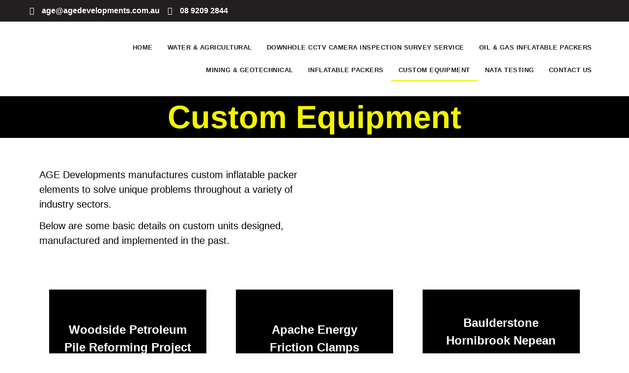

--- FILE ---
content_type: text/html; charset=UTF-8
request_url: https://www.agedevelopments.com.au/custom-equipment/
body_size: 25523
content:
<!doctype html><html lang="en-US"><head><meta charset="UTF-8"><meta name="viewport" content="width=device-width, initial-scale=1"><link rel="profile" href="http://gmpg.org/xfn/11"><meta name='robots' content='index, follow, max-image-preview:large, max-snippet:-1, max-video-preview:-1' /> <script data-cfasync="false" data-pagespeed-no-defer>var gtm4wp_datalayer_name = "dataLayer";
	var dataLayer = dataLayer || [];</script> <title>Custom Equipment | Age Developments</title><meta name="description" content="Custom equipment to suit your down hole needs" /><link rel="canonical" href="https://www.agedevelopments.com.au/custom-equipment/" /><meta property="og:locale" content="en_US" /><meta property="og:type" content="article" /><meta property="og:title" content="Custom Equipment | Age Developments" /><meta property="og:description" content="Custom equipment to suit your down hole needs" /><meta property="og:url" content="https://www.agedevelopments.com.au/custom-equipment/" /><meta property="og:site_name" content="Age Developments" /><meta property="article:modified_time" content="2024-01-04T04:40:27+00:00" /><meta property="og:image" content="https://www.agedevelopments.com.au/wp-content/uploads/2020/03/DSC7545-768x511.jpg" /><meta name="twitter:card" content="summary_large_image" /><meta name="twitter:label1" content="Est. reading time" /><meta name="twitter:data1" content="1 minute" /> <script type="application/ld+json" class="yoast-schema-graph">{"@context":"https://schema.org","@graph":[{"@type":"WebPage","@id":"https://www.agedevelopments.com.au/custom-equipment/","url":"https://www.agedevelopments.com.au/custom-equipment/","name":"Custom Equipment | Age Developments","isPartOf":{"@id":"https://www.agedevelopments.com.au/#website"},"primaryImageOfPage":{"@id":"https://www.agedevelopments.com.au/custom-equipment/#primaryimage"},"image":{"@id":"https://www.agedevelopments.com.au/custom-equipment/#primaryimage"},"thumbnailUrl":"https://www.agedevelopments.com.au/wp-content/uploads/2020/03/DSC7545-768x511.jpg","datePublished":"2019-08-16T08:57:57+00:00","dateModified":"2024-01-04T04:40:27+00:00","description":"Custom equipment to suit your down hole needs","breadcrumb":{"@id":"https://www.agedevelopments.com.au/custom-equipment/#breadcrumb"},"inLanguage":"en-US","potentialAction":[{"@type":"ReadAction","target":["https://www.agedevelopments.com.au/custom-equipment/"]}]},{"@type":"ImageObject","inLanguage":"en-US","@id":"https://www.agedevelopments.com.au/custom-equipment/#primaryimage","url":"https://www.agedevelopments.com.au/wp-content/uploads/2020/03/DSC7545-768x511.jpg","contentUrl":"https://www.agedevelopments.com.au/wp-content/uploads/2020/03/DSC7545-768x511.jpg"},{"@type":"BreadcrumbList","@id":"https://www.agedevelopments.com.au/custom-equipment/#breadcrumb","itemListElement":[{"@type":"ListItem","position":1,"name":"Home","item":"https://www.agedevelopments.com.au/"},{"@type":"ListItem","position":2,"name":"Custom Equipment"}]},{"@type":"WebSite","@id":"https://www.agedevelopments.com.au/#website","url":"https://www.agedevelopments.com.au/","name":"Age Developments","description":"Inflatable packers","publisher":{"@id":"https://www.agedevelopments.com.au/#organization"},"potentialAction":[{"@type":"SearchAction","target":{"@type":"EntryPoint","urlTemplate":"https://www.agedevelopments.com.au/?s={search_term_string}"},"query-input":{"@type":"PropertyValueSpecification","valueRequired":true,"valueName":"search_term_string"}}],"inLanguage":"en-US"},{"@type":"Organization","@id":"https://www.agedevelopments.com.au/#organization","name":"AGE Developments","url":"https://www.agedevelopments.com.au/","logo":{"@type":"ImageObject","inLanguage":"en-US","@id":"https://www.agedevelopments.com.au/#/schema/logo/image/","url":"https://www.agedevelopments.com.au/wp-content/uploads/2019/05/AGE-LOGO.png","contentUrl":"https://www.agedevelopments.com.au/wp-content/uploads/2019/05/AGE-LOGO.png","width":500,"height":171,"caption":"AGE Developments"},"image":{"@id":"https://www.agedevelopments.com.au/#/schema/logo/image/"}}]}</script> <link rel="alternate" type="application/rss+xml" title="Age Developments &raquo; Feed" href="https://www.agedevelopments.com.au/feed/" /><link rel="alternate" type="application/rss+xml" title="Age Developments &raquo; Comments Feed" href="https://www.agedevelopments.com.au/comments/feed/" /><link rel="alternate" title="oEmbed (JSON)" type="application/json+oembed" href="https://www.agedevelopments.com.au/wp-json/oembed/1.0/embed?url=https%3A%2F%2Fwww.agedevelopments.com.au%2Fcustom-equipment%2F" /><link rel="alternate" title="oEmbed (XML)" type="text/xml+oembed" href="https://www.agedevelopments.com.au/wp-json/oembed/1.0/embed?url=https%3A%2F%2Fwww.agedevelopments.com.au%2Fcustom-equipment%2F&#038;format=xml" /><style id="litespeed-ccss">:root{--wp--preset--aspect-ratio--square:1;--wp--preset--aspect-ratio--4-3:4/3;--wp--preset--aspect-ratio--3-4:3/4;--wp--preset--aspect-ratio--3-2:3/2;--wp--preset--aspect-ratio--2-3:2/3;--wp--preset--aspect-ratio--16-9:16/9;--wp--preset--aspect-ratio--9-16:9/16;--wp--preset--color--black:#000;--wp--preset--color--cyan-bluish-gray:#abb8c3;--wp--preset--color--white:#fff;--wp--preset--color--pale-pink:#f78da7;--wp--preset--color--vivid-red:#cf2e2e;--wp--preset--color--luminous-vivid-orange:#ff6900;--wp--preset--color--luminous-vivid-amber:#fcb900;--wp--preset--color--light-green-cyan:#7bdcb5;--wp--preset--color--vivid-green-cyan:#00d084;--wp--preset--color--pale-cyan-blue:#8ed1fc;--wp--preset--color--vivid-cyan-blue:#0693e3;--wp--preset--color--vivid-purple:#9b51e0;--wp--preset--gradient--vivid-cyan-blue-to-vivid-purple:linear-gradient(135deg,rgba(6,147,227,1) 0%,#9b51e0 100%);--wp--preset--gradient--light-green-cyan-to-vivid-green-cyan:linear-gradient(135deg,#7adcb4 0%,#00d082 100%);--wp--preset--gradient--luminous-vivid-amber-to-luminous-vivid-orange:linear-gradient(135deg,rgba(252,185,0,1) 0%,rgba(255,105,0,1) 100%);--wp--preset--gradient--luminous-vivid-orange-to-vivid-red:linear-gradient(135deg,rgba(255,105,0,1) 0%,#cf2e2e 100%);--wp--preset--gradient--very-light-gray-to-cyan-bluish-gray:linear-gradient(135deg,#eee 0%,#a9b8c3 100%);--wp--preset--gradient--cool-to-warm-spectrum:linear-gradient(135deg,#4aeadc 0%,#9778d1 20%,#cf2aba 40%,#ee2c82 60%,#fb6962 80%,#fef84c 100%);--wp--preset--gradient--blush-light-purple:linear-gradient(135deg,#ffceec 0%,#9896f0 100%);--wp--preset--gradient--blush-bordeaux:linear-gradient(135deg,#fecda5 0%,#fe2d2d 50%,#6b003e 100%);--wp--preset--gradient--luminous-dusk:linear-gradient(135deg,#ffcb70 0%,#c751c0 50%,#4158d0 100%);--wp--preset--gradient--pale-ocean:linear-gradient(135deg,#fff5cb 0%,#b6e3d4 50%,#33a7b5 100%);--wp--preset--gradient--electric-grass:linear-gradient(135deg,#caf880 0%,#71ce7e 100%);--wp--preset--gradient--midnight:linear-gradient(135deg,#020381 0%,#2874fc 100%);--wp--preset--font-size--small:13px;--wp--preset--font-size--medium:20px;--wp--preset--font-size--large:36px;--wp--preset--font-size--x-large:42px;--wp--preset--spacing--20:.44rem;--wp--preset--spacing--30:.67rem;--wp--preset--spacing--40:1rem;--wp--preset--spacing--50:1.5rem;--wp--preset--spacing--60:2.25rem;--wp--preset--spacing--70:3.38rem;--wp--preset--spacing--80:5.06rem;--wp--preset--shadow--natural:6px 6px 9px rgba(0,0,0,.2);--wp--preset--shadow--deep:12px 12px 50px rgba(0,0,0,.4);--wp--preset--shadow--sharp:6px 6px 0px rgba(0,0,0,.2);--wp--preset--shadow--outlined:6px 6px 0px -3px rgba(255,255,255,1),6px 6px rgba(0,0,0,1);--wp--preset--shadow--crisp:6px 6px 0px rgba(0,0,0,1)}html{line-height:1.15;-webkit-text-size-adjust:100%}*,:after,:before{-webkit-box-sizing:border-box;box-sizing:border-box}body{margin:0;font-family:-apple-system,BlinkMacSystemFont,Segoe UI,Roboto,Helvetica Neue,Arial,Noto Sans,sans-serif;font-size:1rem;font-weight:400;line-height:1.5;color:#333;background-color:#fff;-webkit-font-smoothing:antialiased;-moz-osx-font-smoothing:grayscale}h1,h3{margin-top:.5rem;margin-bottom:1rem;font-family:inherit;font-weight:500;line-height:1.2;color:inherit}h1{font-size:2.5rem}h3{font-size:1.75rem}p{margin-top:0;margin-bottom:.9rem}a{background-color:transparent;text-decoration:none;color:#c36}img{border-style:none;height:auto;max-width:100%}label{display:inline-block;line-height:1;vertical-align:middle}button,input,select,textarea{font-family:inherit;font-size:1rem;line-height:1.5;margin:0}input[type=email],input[type=text],select,textarea{width:100%;border:1px solid #666;border-radius:3px;padding:.5rem 1rem}button,input{overflow:visible}button,select{text-transform:none}[type=submit],button{width:auto;-webkit-appearance:button}[type=submit]::-moz-focus-inner,button::-moz-focus-inner{border-style:none;padding:0}[type=submit]:-moz-focusring,button:-moz-focusring{outline:1px dotted ButtonText}[type=submit],button{display:inline-block;font-weight:400;color:#c36;text-align:center;white-space:nowrap;background-color:transparent;border:1px solid #c36;padding:.5rem 1rem;font-size:1rem;border-radius:3px}textarea{overflow:auto;resize:vertical}::-webkit-file-upload-button{-webkit-appearance:button;font:inherit}select{display:block}li,ul{margin-top:0;margin-bottom:0;border:0;outline:0;font-size:100%;vertical-align:baseline;background:0 0}.site-navigation{grid-area:nav-menu;display:-webkit-box;display:-ms-flexbox;display:flex;-webkit-box-align:center;-ms-flex-align:center;align-items:center;-webkit-box-pack:end;-ms-flex-pack:end;justify-content:flex-end;-webkit-box-flex:1;-ms-flex-positive:1;flex-grow:1}.elementor-screen-only{position:absolute;top:-10000em;width:1px;height:1px;margin:-1px;padding:0;overflow:hidden;clip:rect(0,0,0,0);border:0}.elementor *,.elementor :after,.elementor :before{box-sizing:border-box}.elementor a{box-shadow:none;text-decoration:none}.elementor img{height:auto;max-width:100%;border:none;border-radius:0;box-shadow:none}.elementor .elementor-background-overlay{height:100%;width:100%;top:0;left:0;position:absolute}.elementor-element{--flex-direction:initial;--flex-wrap:initial;--justify-content:initial;--align-items:initial;--align-content:initial;--gap:initial;--flex-basis:initial;--flex-grow:initial;--flex-shrink:initial;--order:initial;--align-self:initial;flex-basis:var(--flex-basis);flex-grow:var(--flex-grow);flex-shrink:var(--flex-shrink);order:var(--order);align-self:var(--align-self)}.elementor-align-left{text-align:left}@media (max-width:767px){.elementor-mobile-align-left{text-align:left}}:root{--page-title-display:block}.elementor-page-title{display:var(--page-title-display)}.elementor-section{position:relative}.elementor-section .elementor-container{display:flex;margin-right:auto;margin-left:auto;position:relative}@media (max-width:1024px){.elementor-section .elementor-container{flex-wrap:wrap}}.elementor-section.elementor-section-boxed>.elementor-container{max-width:1140px}.elementor-section.elementor-section-stretched{position:relative;width:100%}.elementor-widget-wrap{position:relative;width:100%;flex-wrap:wrap;align-content:flex-start}.elementor:not(.elementor-bc-flex-widget) .elementor-widget-wrap{display:flex}.elementor-widget-wrap>.elementor-element{width:100%}.elementor-widget{position:relative}.elementor-widget:not(:last-child){margin-bottom:20px}.elementor-column{position:relative;min-height:1px;display:flex}.elementor-column-gap-default>.elementor-column>.elementor-element-populated{padding:10px}.elementor-column-gap-wider>.elementor-column>.elementor-element-populated{padding:30px}@media (min-width:768px){.elementor-column.elementor-col-33{width:33.333%}.elementor-column.elementor-col-50{width:50%}.elementor-column.elementor-col-100{width:100%}}@media (max-width:767px){.elementor-column{width:100%}}ul.elementor-icon-list-items.elementor-inline-items{display:flex;flex-wrap:wrap}ul.elementor-icon-list-items.elementor-inline-items .elementor-inline-item{word-break:break-word}@media (prefers-reduced-motion:no-preference){html{scroll-behavior:smooth}}.elementor-form-fields-wrapper{display:flex;flex-wrap:wrap}.elementor-field-group{flex-wrap:wrap;align-items:center}.elementor-field-group.elementor-field-type-submit{align-items:flex-end}.elementor-field-group .elementor-field-textual{width:100%;max-width:100%;border:1px solid #69727d;background-color:transparent;color:#1f2124;vertical-align:middle;flex-grow:1}.elementor-field-group .elementor-field-textual::-moz-placeholder{color:inherit;font-family:inherit;opacity:.6}.elementor-field-group .elementor-select-wrapper{display:flex;position:relative;width:100%}.elementor-field-group .elementor-select-wrapper select{-webkit-appearance:none;-moz-appearance:none;appearance:none;color:inherit;font-size:inherit;font-family:inherit;font-weight:inherit;font-style:inherit;text-transform:inherit;letter-spacing:inherit;line-height:inherit;flex-basis:100%;padding-inline-end:20px}.elementor-field-group .elementor-select-wrapper:before{content:"\e92a";font-family:eicons;font-size:15px;position:absolute;top:50%;transform:translateY(-50%);right:10px;text-shadow:0 0 3px rgba(0,0,0,.3)}.elementor-field-textual{line-height:1.4;font-size:15px;min-height:40px;padding:5px 14px;border-radius:3px}.elementor-button-align-start .e-form__buttons,.elementor-button-align-start .elementor-field-type-submit{justify-content:flex-start}.elementor-button-align-start .elementor-field-type-submit:not(.e-form__buttons__wrapper) .elementor-button{flex-basis:auto}.elementor-form .elementor-button{padding-block-start:0;padding-block-end:0;border:none}.elementor-form .elementor-button-content-wrapper,.elementor-form .elementor-button>span{display:flex;justify-content:center;flex-direction:row;gap:5px}.elementor-form .elementor-button.elementor-size-sm{min-height:40px}.elementor-heading-title{padding:0;margin:0;line-height:1}.elementor-button{display:inline-block;line-height:1;background-color:#69727d;font-size:15px;padding:12px 24px;border-radius:3px;color:#fff;fill:#fff;text-align:center}.elementor-button:visited{color:#fff}.elementor-button-content-wrapper{display:flex;justify-content:center;flex-direction:row;gap:5px}.elementor-button-text{display:inline-block}.elementor-button span{text-decoration:inherit}.elementor .elementor-element ul.elementor-icon-list-items{padding:0}.elementor-widget.elementor-icon-list--layout-inline .elementor-widget-container{overflow:hidden}.elementor-widget .elementor-icon-list-items.elementor-inline-items{margin-right:-8px;margin-left:-8px}.elementor-widget .elementor-icon-list-items.elementor-inline-items .elementor-icon-list-item{margin-right:8px;margin-left:8px}.elementor-widget .elementor-icon-list-items.elementor-inline-items .elementor-icon-list-item:after{width:auto;left:auto;right:auto;position:relative;height:100%;border-top:0;border-bottom:0;border-right:0;border-left-width:1px;border-style:solid;right:-8px}.elementor-widget .elementor-icon-list-items{list-style-type:none;margin:0;padding:0}.elementor-widget .elementor-icon-list-item{margin:0;padding:0;position:relative}.elementor-widget .elementor-icon-list-item:after{position:absolute;bottom:0;width:100%}.elementor-widget .elementor-icon-list-item,.elementor-widget .elementor-icon-list-item a{display:flex;font-size:inherit;align-items:var(--icon-vertical-align,center)}.elementor-widget .elementor-icon-list-icon+.elementor-icon-list-text{align-self:center;padding-inline-start:5px}.elementor-widget .elementor-icon-list-icon{display:flex;position:relative;top:var(--icon-vertical-offset,initial)}.elementor-widget .elementor-icon-list-icon i{width:1.25em;font-size:var(--e-icon-list-icon-size)}.elementor-widget.elementor-widget-icon-list .elementor-icon-list-icon{text-align:var(--e-icon-list-icon-align)}.elementor-widget.elementor-list-item-link-full_width a{width:100%}.elementor-widget.elementor-align-left .elementor-icon-list-item,.elementor-widget.elementor-align-left .elementor-icon-list-item a{justify-content:flex-start;text-align:left}.elementor-widget.elementor-align-left .elementor-inline-items{justify-content:flex-start}.elementor-widget:not(.elementor-align-right) .elementor-icon-list-item:after{left:0}@media (min-width:-1){.elementor-widget:not(.elementor-widescreen-align-right) .elementor-icon-list-item:after{left:0}.elementor-widget:not(.elementor-widescreen-align-left) .elementor-icon-list-item:after{right:0}}@media (max-width:-1){.elementor-widget:not(.elementor-laptop-align-right) .elementor-icon-list-item:after{left:0}.elementor-widget:not(.elementor-laptop-align-left) .elementor-icon-list-item:after{right:0}}@media (max-width:-1){.elementor-widget:not(.elementor-tablet_extra-align-right) .elementor-icon-list-item:after{left:0}.elementor-widget:not(.elementor-tablet_extra-align-left) .elementor-icon-list-item:after{right:0}}@media (max-width:1024px){.elementor-widget:not(.elementor-tablet-align-right) .elementor-icon-list-item:after{left:0}.elementor-widget:not(.elementor-tablet-align-left) .elementor-icon-list-item:after{right:0}}@media (max-width:-1){.elementor-widget:not(.elementor-mobile_extra-align-right) .elementor-icon-list-item:after{left:0}.elementor-widget:not(.elementor-mobile_extra-align-left) .elementor-icon-list-item:after{right:0}}@media (max-width:767px){.elementor-widget.elementor-mobile-align-left .elementor-icon-list-item,.elementor-widget.elementor-mobile-align-left .elementor-icon-list-item a{justify-content:flex-start;text-align:left}.elementor-widget.elementor-mobile-align-left .elementor-inline-items{justify-content:flex-start}.elementor-widget:not(.elementor-mobile-align-right) .elementor-icon-list-item:after{left:0}}.elementor-widget-image{text-align:center}.elementor-widget-image a{display:inline-block}.elementor-widget-image img{vertical-align:middle;display:inline-block}.elementor-item:after,.elementor-item:before{display:block;position:absolute}.elementor-item:not(:hover):not(:focus):not(.elementor-item-active):not(.highlighted):after,.elementor-item:not(:hover):not(:focus):not(.elementor-item-active):not(.highlighted):before{opacity:0}.elementor-item-active:after,.elementor-item-active:before{transform:scale(1)}.e--pointer-underline .elementor-item:after,.e--pointer-underline .elementor-item:before{background-color:#3f444b;height:3px;left:0;width:100%;z-index:2}.e--pointer-underline .elementor-item:after{bottom:0;content:""}.elementor-nav-menu--main .elementor-nav-menu a{padding:13px 20px}.elementor-nav-menu--main .elementor-nav-menu ul{border-style:solid;border-width:0;padding:0;position:absolute;width:12em}.elementor-nav-menu--layout-horizontal{display:flex}.elementor-nav-menu--layout-horizontal .elementor-nav-menu{display:flex;flex-wrap:wrap}.elementor-nav-menu--layout-horizontal .elementor-nav-menu a{flex-grow:1;white-space:nowrap}.elementor-nav-menu--layout-horizontal .elementor-nav-menu>li{display:flex}.elementor-nav-menu--layout-horizontal .elementor-nav-menu>li ul{top:100%!important}.elementor-nav-menu--layout-horizontal .elementor-nav-menu>li:not(:first-child)>a{margin-inline-start:var(--e-nav-menu-horizontal-menu-item-margin)}.elementor-nav-menu--layout-horizontal .elementor-nav-menu>li:not(:first-child)>ul{left:var(--e-nav-menu-horizontal-menu-item-margin)!important}.elementor-nav-menu--layout-horizontal .elementor-nav-menu>li:not(:last-child)>a{margin-inline-end:var(--e-nav-menu-horizontal-menu-item-margin)}.elementor-nav-menu--layout-horizontal .elementor-nav-menu>li:not(:last-child):after{align-self:center;border-color:var(--e-nav-menu-divider-color,#000);border-left-style:var(--e-nav-menu-divider-style,solid);border-left-width:var(--e-nav-menu-divider-width,2px);content:var(--e-nav-menu-divider-content,none);height:var(--e-nav-menu-divider-height,35%)}.elementor-nav-menu__align-end .elementor-nav-menu{justify-content:flex-end;margin-inline-start:auto}.elementor-widget-nav-menu .elementor-widget-container{display:flex;flex-direction:column}.elementor-nav-menu{position:relative;z-index:2}.elementor-nav-menu:after{clear:both;content:" ";display:block;font:0/0 serif;height:0;overflow:hidden;visibility:hidden}.elementor-nav-menu,.elementor-nav-menu li,.elementor-nav-menu ul{display:block;line-height:normal;list-style:none;margin:0;padding:0}.elementor-nav-menu ul{display:none}.elementor-nav-menu ul ul a{border-left:16px solid transparent}.elementor-nav-menu a,.elementor-nav-menu li{position:relative}.elementor-nav-menu li{border-width:0}.elementor-nav-menu a{align-items:center;display:flex}.elementor-nav-menu a{line-height:20px;padding:10px 20px}.elementor-nav-menu--dropdown .elementor-item.elementor-item-active{background-color:#3f444b;color:#fff}.elementor-menu-toggle{align-items:center;background-color:rgba(0,0,0,.05);border:0 solid;border-radius:3px;color:#33373d;display:flex;font-size:var(--nav-menu-icon-size,22px);justify-content:center;padding:.25em}.elementor-menu-toggle:not(.elementor-active) .elementor-menu-toggle__icon--close{display:none}.elementor-nav-menu--dropdown{background-color:#fff;font-size:13px}.elementor-nav-menu--dropdown.elementor-nav-menu__container{margin-top:10px;overflow-x:hidden;overflow-y:auto;transform-origin:top}.elementor-nav-menu--dropdown.elementor-nav-menu__container .elementor-sub-item{font-size:.85em}.elementor-nav-menu--dropdown a{color:#33373d}ul.elementor-nav-menu--dropdown a{border-inline-start:8px solid transparent;text-shadow:none}.elementor-nav-menu--toggle{--menu-height:100vh}.elementor-nav-menu--toggle .elementor-menu-toggle:not(.elementor-active)+.elementor-nav-menu__container{max-height:0;overflow:hidden;transform:scaleY(0)}.elementor-nav-menu--stretch .elementor-nav-menu__container.elementor-nav-menu--dropdown{position:absolute;z-index:9997}@media (max-width:1024px){.elementor-nav-menu--dropdown-tablet .elementor-nav-menu--main{display:none}}@media (min-width:1025px){.elementor-nav-menu--dropdown-tablet .elementor-menu-toggle,.elementor-nav-menu--dropdown-tablet .elementor-nav-menu--dropdown{display:none}.elementor-nav-menu--dropdown-tablet nav.elementor-nav-menu--dropdown.elementor-nav-menu__container{overflow-y:hidden}}.e-form__buttons{flex-wrap:wrap}.e-form__buttons{display:flex}.elementor-form .elementor-button .elementor-button-content-wrapper{align-items:center}.elementor-form .elementor-button .elementor-button-text{white-space:normal}.elementor-form .elementor-button .elementor-button-content-wrapper{gap:5px}.elementor-form .elementor-button .elementor-button-icon,.elementor-form .elementor-button .elementor-button-text{flex-grow:unset;order:unset}.elementor-select-wrapper .select-caret-down-wrapper{font-size:11px;inset-inline-end:10px;position:absolute;top:50%;transform:translateY(-50%)}.elementor-select-wrapper .select-caret-down-wrapper i{font-size:19px;line-height:2}.elementor-select-wrapper.remove-before:before{content:""!important}[class*=" eicon-"],[class^=eicon]{display:inline-block;font-family:eicons;font-size:inherit;font-weight:400;font-style:normal;font-variant:normal;line-height:1;text-rendering:auto;-webkit-font-smoothing:antialiased;-moz-osx-font-smoothing:grayscale}.eicon-menu-bar:before{content:"\e816"}.eicon-close:before{content:"\e87f"}.eicon-caret-down:before{content:"\e92a"}:root{--swiper-theme-color:#007aff}:root{--swiper-navigation-size:44px}.elementor-element{--swiper-theme-color:#000;--swiper-navigation-size:44px;--swiper-pagination-bullet-size:6px;--swiper-pagination-bullet-horizontal-gap:6px}.elementor-kit-17922{--e-global-color-primary:#6ec1e4;--e-global-color-secondary:#54595f;--e-global-color-text:#7a7a7a;--e-global-color-accent:#61ce70;--e-global-color-4fe36d4:#f4f434;--e-global-color-54f43760:#4054b2;--e-global-color-2a4dee63:#23a455;--e-global-color-6224ae5d:#000;--e-global-color-762fc95e:#fff;--e-global-typography-primary-font-family:"Roboto";--e-global-typography-primary-font-weight:600;--e-global-typography-secondary-font-family:"Roboto Slab";--e-global-typography-secondary-font-weight:400;--e-global-typography-text-font-family:"Roboto";--e-global-typography-text-font-weight:400;--e-global-typography-accent-font-family:"Roboto";--e-global-typography-accent-font-weight:500}.elementor-kit-17922 img{filter:brightness(100%) contrast(100%) saturate(100%) blur(0px) hue-rotate(0deg)}.elementor-section.elementor-section-boxed>.elementor-container{max-width:1140px}.elementor-widget:not(:last-child){margin-block-end:20px}.elementor-element{--widgets-spacing:20px 20px}@media (max-width:1024px){.elementor-section.elementor-section-boxed>.elementor-container{max-width:1024px}}@media (max-width:767px){.elementor-section.elementor-section-boxed>.elementor-container{max-width:767px}}[data-elementor-type=popup]:not(.elementor-edit-area){display:none}.fas{-moz-osx-font-smoothing:grayscale;-webkit-font-smoothing:antialiased;display:inline-block;font-style:normal;font-variant:normal;text-rendering:auto;line-height:1}.fa-envelope:before{content:"\f0e0"}.fa-phone-square-alt:before{content:"\f87b"}.fas{font-family:"Font Awesome 5 Free"}.fas{font-weight:900}.elementor-cta,.elementor-widget-call-to-action .elementor-widget-container{overflow:hidden}.elementor-cta{display:flex;position:relative}.elementor-cta--skin-classic .elementor-cta{flex-wrap:wrap}.elementor-cta--skin-classic .elementor-cta__content{background-color:#f9fafa;width:100%}.elementor-cta__content{align-content:center;align-items:center;display:flex;flex-wrap:wrap;overflow:hidden;padding:35px;width:100%;z-index:1}.elementor-cta__content{color:#fff;position:relative}.elementor-cta--valign-middle .elementor-cta__content{align-content:center;align-items:center}.elementor-animated-content{--translate:0,0}.elementor-7401 .elementor-element.elementor-element-5eec648e:not(.elementor-motion-effects-element-type-background){background-color:var(--e-global-color-6224ae5d)}.elementor-7401 .elementor-element.elementor-element-5eec648e>.elementor-background-overlay{background-color:rgba(0,0,0,.5);opacity:.5}.elementor-7401 .elementor-element.elementor-element-5eec648e{padding:0 30px}.elementor-widget-theme-post-title .elementor-heading-title{color:var(--e-global-color-primary);font-family:var(--e-global-typography-primary-font-family),Sans-serif;font-weight:var(--e-global-typography-primary-font-weight)}.elementor-7401 .elementor-element.elementor-element-67f6fb72{text-align:center}.elementor-7401 .elementor-element.elementor-element-67f6fb72 .elementor-heading-title{color:#f4f400;font-family:"Source Sans Pro",Sans-serif;font-size:65px;font-weight:600;text-shadow:2px 2px 1px #000}.elementor-7401 .elementor-element.elementor-element-4b158777{padding:50px 30px 30px}.elementor-7401 .elementor-element.elementor-element-5ebbc3ea.elementor-column.elementor-element[data-element_type="column"]>.elementor-widget-wrap.elementor-element-populated{align-content:center;align-items:center}.elementor-widget-text-editor{color:var(--e-global-color-text);font-family:var(--e-global-typography-text-font-family),Sans-serif;font-weight:var(--e-global-typography-text-font-weight)}.elementor-7401 .elementor-element.elementor-element-671a384b{color:#000;font-family:"Source Sans Pro",Sans-serif;font-size:20px;font-weight:400}.elementor-7401 .elementor-element.elementor-element-3949e72e img{width:90%}.elementor-7401 .elementor-element.elementor-element-71f9a649{padding:0 30px 50px}.elementor-7401 .elementor-element.elementor-element-336285a6>.elementor-widget-container{border-radius:5px}.elementor-7401 .elementor-element.elementor-element-336285a6 .elementor-cta__content{min-height:200px;text-align:center;padding:30px;background-color:#000}.elementor-7401 .elementor-element.elementor-element-bcd4741>.elementor-widget-container{border-radius:5px}.elementor-7401 .elementor-element.elementor-element-bcd4741 .elementor-cta__content{min-height:200px;text-align:center;padding:30px;background-color:#000}.elementor-7401 .elementor-element.elementor-element-d02b2b0>.elementor-widget-container{border-radius:5px}.elementor-7401 .elementor-element.elementor-element-d02b2b0 .elementor-cta__content{min-height:200px;text-align:center;padding:30px;background-color:#000}@media (max-width:1024px){.elementor-7401 .elementor-element.elementor-element-4b158777{padding:30px}.elementor-7401 .elementor-element.elementor-element-71f9a649{padding:0 30px 50px}.elementor-7401 .elementor-element.elementor-element-2df98eda>.elementor-element-populated{padding:15px}.elementor-7401 .elementor-element.elementor-element-336285a6 .elementor-cta__content{min-height:280px}.elementor-7401 .elementor-element.elementor-element-c4ea448>.elementor-element-populated{padding:15px}.elementor-7401 .elementor-element.elementor-element-bcd4741 .elementor-cta__content{min-height:280px}.elementor-7401 .elementor-element.elementor-element-dd96a7c>.elementor-element-populated{padding:15px}.elementor-7401 .elementor-element.elementor-element-d02b2b0 .elementor-cta__content{min-height:280px}}@media (max-width:767px){.elementor-7401 .elementor-element.elementor-element-4b158777{padding:20px}.elementor-7401 .elementor-element.elementor-element-2df98eda>.elementor-element-populated{padding:10px}.elementor-7401 .elementor-element.elementor-element-c4ea448>.elementor-element-populated{padding:10px}.elementor-7401 .elementor-element.elementor-element-dd96a7c>.elementor-element-populated{padding:10px}}.elementor-5461 .elementor-element.elementor-element-1da3f87b>.elementor-container>.elementor-column>.elementor-widget-wrap{align-content:center;align-items:center}.elementor-5461 .elementor-element.elementor-element-1da3f87b:not(.elementor-motion-effects-element-type-background){background-color:#231f20}.elementor-5461 .elementor-element.elementor-element-1da3f87b{padding:0 50px;z-index:999}.elementor-5461 .elementor-element.elementor-element-78e741f6.elementor-column.elementor-element[data-element_type="column"]>.elementor-widget-wrap.elementor-element-populated{align-content:center;align-items:center}.elementor-5461 .elementor-element.elementor-element-78e741f6>.elementor-element-populated{color:#fff;margin:0;--e-column-margin-right:0px;--e-column-margin-left:0px}.elementor-widget-icon-list .elementor-icon-list-item:not(:last-child):after{border-color:var(--e-global-color-text)}.elementor-widget-icon-list .elementor-icon-list-icon i{color:var(--e-global-color-primary)}.elementor-widget-icon-list .elementor-icon-list-item>a{font-family:var(--e-global-typography-text-font-family),Sans-serif;font-weight:var(--e-global-typography-text-font-weight)}.elementor-widget-icon-list .elementor-icon-list-text{color:var(--e-global-color-secondary)}.elementor-5461 .elementor-element.elementor-element-398d0bb4 .elementor-icon-list-item:not(:last-child):after{content:"";border-color:#fff}.elementor-5461 .elementor-element.elementor-element-398d0bb4 .elementor-icon-list-items.elementor-inline-items .elementor-icon-list-item:not(:last-child):after{border-left-style:solid}.elementor-5461 .elementor-element.elementor-element-398d0bb4 .elementor-inline-items .elementor-icon-list-item:not(:last-child):after{border-left-width:0}.elementor-5461 .elementor-element.elementor-element-398d0bb4 .elementor-icon-list-icon i{color:#fff}.elementor-5461 .elementor-element.elementor-element-398d0bb4{--e-icon-list-icon-size:16px;--icon-vertical-offset:0px}.elementor-5461 .elementor-element.elementor-element-398d0bb4 .elementor-icon-list-item>a{font-family:"Source Sans Pro",Sans-serif;font-size:16px;font-weight:600}.elementor-5461 .elementor-element.elementor-element-398d0bb4 .elementor-icon-list-text{color:#fff}.elementor-5461 .elementor-element.elementor-element-5f60ff7:not(.elementor-motion-effects-element-type-background){background-color:#fff}.elementor-5461 .elementor-element.elementor-element-5f60ff7{box-shadow:0px 0px 10px 0px rgba(0,0,0,.5);padding:20px 50px}.elementor-5461 .elementor-element.elementor-element-359704a.elementor-column.elementor-element[data-element_type="column"]>.elementor-widget-wrap.elementor-element-populated{align-content:center;align-items:center}.elementor-5461 .elementor-element.elementor-element-d171937.elementor-column.elementor-element[data-element_type="column"]>.elementor-widget-wrap.elementor-element-populated{align-content:center;align-items:center}.elementor-widget-nav-menu .elementor-nav-menu .elementor-item{font-family:var(--e-global-typography-primary-font-family),Sans-serif;font-weight:var(--e-global-typography-primary-font-weight)}.elementor-widget-nav-menu .elementor-nav-menu--main .elementor-item{color:var(--e-global-color-text);fill:var(--e-global-color-text)}.elementor-widget-nav-menu .elementor-nav-menu--main .elementor-item.elementor-item-active{color:var(--e-global-color-accent);fill:var(--e-global-color-accent)}.elementor-widget-nav-menu .elementor-nav-menu--main:not(.e--pointer-framed) .elementor-item:before,.elementor-widget-nav-menu .elementor-nav-menu--main:not(.e--pointer-framed) .elementor-item:after{background-color:var(--e-global-color-accent)}.elementor-widget-nav-menu{--e-nav-menu-divider-color:var(--e-global-color-text)}.elementor-widget-nav-menu .elementor-nav-menu--dropdown .elementor-item,.elementor-widget-nav-menu .elementor-nav-menu--dropdown .elementor-sub-item{font-family:var(--e-global-typography-accent-font-family),Sans-serif;font-weight:var(--e-global-typography-accent-font-weight)}.elementor-5461 .elementor-element.elementor-element-cf2d709 .elementor-menu-toggle{margin-left:auto;background-color:rgba(0,0,0,0)}.elementor-5461 .elementor-element.elementor-element-cf2d709 .elementor-nav-menu .elementor-item{font-family:"Source Sans Pro",Sans-serif;font-size:13px;font-weight:600;text-transform:uppercase;letter-spacing:.5px}.elementor-5461 .elementor-element.elementor-element-cf2d709 .elementor-nav-menu--main .elementor-item{color:#231f20;fill:#231f20;padding-left:15px;padding-right:15px}.elementor-5461 .elementor-element.elementor-element-cf2d709 .elementor-nav-menu--main:not(.e--pointer-framed) .elementor-item:before,.elementor-5461 .elementor-element.elementor-element-cf2d709 .elementor-nav-menu--main:not(.e--pointer-framed) .elementor-item:after{background-color:#f4f434}.elementor-5461 .elementor-element.elementor-element-cf2d709 .elementor-nav-menu--main:not(.e--pointer-framed) .elementor-item.elementor-item-active:before,.elementor-5461 .elementor-element.elementor-element-cf2d709 .elementor-nav-menu--main:not(.e--pointer-framed) .elementor-item.elementor-item-active:after{background-color:#f4f434}.elementor-5461 .elementor-element.elementor-element-cf2d709 .e--pointer-underline .elementor-item:after{height:3px}.elementor-5461 .elementor-element.elementor-element-cf2d709 .elementor-nav-menu--dropdown a,.elementor-5461 .elementor-element.elementor-element-cf2d709 .elementor-menu-toggle{color:#231f20}.elementor-5461 .elementor-element.elementor-element-cf2d709 .elementor-nav-menu--dropdown{background-color:#fff}.elementor-5461 .elementor-element.elementor-element-cf2d709 .elementor-nav-menu--dropdown a.elementor-item-active{color:#000}.elementor-5461 .elementor-element.elementor-element-cf2d709 .elementor-nav-menu--dropdown a.elementor-item-active{background-color:#f4f434}.elementor-5461 .elementor-element.elementor-element-cf2d709 .elementor-nav-menu--dropdown a.elementor-item-active{color:#000;background-color:#f4f434}.elementor-5461 .elementor-element.elementor-element-cf2d709 .elementor-nav-menu--dropdown .elementor-item,.elementor-5461 .elementor-element.elementor-element-cf2d709 .elementor-nav-menu--dropdown .elementor-sub-item{font-family:"Source Sans Pro",Sans-serif;font-weight:600;text-transform:uppercase}.elementor-5461 .elementor-element.elementor-element-cf2d709 .elementor-nav-menu--dropdown li:not(:last-child){border-style:solid;border-color:#ededed;border-bottom-width:1px}.elementor-5461 .elementor-element.elementor-element-cf2d709 div.elementor-menu-toggle{color:#000}.elementor-5461 .elementor-element.elementor-element-cf2d709{--nav-menu-icon-size:30px}.elementor-location-header:before{content:"";display:table;clear:both}@media (max-width:1024px){.elementor-5461 .elementor-element.elementor-element-1da3f87b{padding:0 15px}.elementor-5461 .elementor-element.elementor-element-78e741f6.elementor-column.elementor-element[data-element_type="column"]>.elementor-widget-wrap.elementor-element-populated{align-content:center;align-items:center}.elementor-5461 .elementor-element.elementor-element-78e741f6>.elementor-element-populated{padding:0}.elementor-5461 .elementor-element.elementor-element-5f60ff7{padding:15px}.elementor-5461 .elementor-element.elementor-element-359704a>.elementor-element-populated{padding:0}.elementor-5461 .elementor-element.elementor-element-d171937>.elementor-element-populated{padding:0}.elementor-5461 .elementor-element.elementor-element-cf2d709 .elementor-nav-menu--dropdown .elementor-item,.elementor-5461 .elementor-element.elementor-element-cf2d709 .elementor-nav-menu--dropdown .elementor-sub-item{font-size:16px;letter-spacing:.5px}}@media (max-width:767px){.elementor-5461 .elementor-element.elementor-element-1da3f87b{margin-top:0;margin-bottom:-10px;padding:10px 10px 0}.elementor-5461 .elementor-element.elementor-element-78e741f6{width:85%}.elementor-5461 .elementor-element.elementor-element-78e741f6.elementor-column.elementor-element[data-element_type="column"]>.elementor-widget-wrap.elementor-element-populated{align-content:center;align-items:center}.elementor-5461 .elementor-element.elementor-element-78e741f6>.elementor-element-populated{padding:0}.elementor-5461 .elementor-element.elementor-element-398d0bb4>.elementor-widget-container{padding:0}.elementor-5461 .elementor-element.elementor-element-398d0bb4{--e-icon-list-icon-size:12px}.elementor-5461 .elementor-element.elementor-element-398d0bb4 .elementor-icon-list-item>a{font-size:10px}.elementor-5461 .elementor-element.elementor-element-ba614fc{width:15%}.elementor-5461 .elementor-element.elementor-element-5f60ff7{margin-top:-10px;margin-bottom:0;padding:10px}.elementor-5461 .elementor-element.elementor-element-359704a{width:60%}.elementor-5461 .elementor-element.elementor-element-359704a>.elementor-element-populated{padding:0}.elementor-5461 .elementor-element.elementor-element-d171937{width:40%}.elementor-5461 .elementor-element.elementor-element-d171937>.elementor-element-populated{padding:0}}@media (min-width:768px){.elementor-5461 .elementor-element.elementor-element-78e741f6{width:81.94%}.elementor-5461 .elementor-element.elementor-element-ba614fc{width:81.94%}.elementor-5461 .elementor-element.elementor-element-359704a{width:14.861%}.elementor-5461 .elementor-element.elementor-element-d171937{width:85.139%}}@media (max-width:1024px) and (min-width:768px){.elementor-5461 .elementor-element.elementor-element-78e741f6{width:75%}.elementor-5461 .elementor-element.elementor-element-ba614fc{width:25%}.elementor-5461 .elementor-element.elementor-element-359704a{width:25%}.elementor-5461 .elementor-element.elementor-element-d171937{width:75%}}.elementor-widget-heading .elementor-heading-title{color:var(--e-global-color-primary);font-family:var(--e-global-typography-primary-font-family),Sans-serif;font-weight:var(--e-global-typography-primary-font-weight)}.elementor-widget-icon-list .elementor-icon-list-item:not(:last-child):after{border-color:var(--e-global-color-text)}.elementor-widget-icon-list .elementor-icon-list-icon i{color:var(--e-global-color-primary)}.elementor-widget-icon-list .elementor-icon-list-item>a{font-family:var(--e-global-typography-text-font-family),Sans-serif;font-weight:var(--e-global-typography-text-font-weight)}.elementor-widget-icon-list .elementor-icon-list-text{color:var(--e-global-color-secondary)}.elementor-widget-text-editor{color:var(--e-global-color-text);font-family:var(--e-global-typography-text-font-family),Sans-serif;font-weight:var(--e-global-typography-text-font-weight)}.elementor-location-header:before{content:"";display:table;clear:both}.elementor-17761 .elementor-element.elementor-element-3ffc4ccc:not(.elementor-motion-effects-element-type-background){background-color:#000}.elementor-17761 .elementor-element.elementor-element-3ffc4ccc{padding:20px}.elementor-widget-heading .elementor-heading-title{color:var(--e-global-color-primary);font-family:var(--e-global-typography-primary-font-family),Sans-serif;font-weight:var(--e-global-typography-primary-font-weight)}.elementor-17761 .elementor-element.elementor-element-67011886{text-align:center}.elementor-17761 .elementor-element.elementor-element-67011886 .elementor-heading-title{color:#f4f434;font-family:"Source Sans Pro",Sans-serif;font-size:25px;font-weight:700}.elementor-widget-form .elementor-field-group>label{color:var(--e-global-color-text)}.elementor-widget-form .elementor-field-group>label{font-family:var(--e-global-typography-text-font-family),Sans-serif;font-weight:var(--e-global-typography-text-font-weight)}.elementor-widget-form .elementor-field-group .elementor-field{color:var(--e-global-color-text)}.elementor-widget-form .elementor-field-group .elementor-field{font-family:var(--e-global-typography-text-font-family),Sans-serif;font-weight:var(--e-global-typography-text-font-weight)}.elementor-widget-form .elementor-button{font-family:var(--e-global-typography-accent-font-family),Sans-serif;font-weight:var(--e-global-typography-accent-font-weight)}.elementor-widget-form .elementor-button[type=submit]{background-color:var(--e-global-color-accent)}.elementor-widget-form{--e-form-steps-indicator-inactive-primary-color:var(--e-global-color-text);--e-form-steps-indicator-active-primary-color:var(--e-global-color-accent);--e-form-steps-indicator-completed-primary-color:var(--e-global-color-accent);--e-form-steps-indicator-progress-color:var(--e-global-color-accent);--e-form-steps-indicator-progress-background-color:var(--e-global-color-text);--e-form-steps-indicator-progress-meter-color:var(--e-global-color-text)}.elementor-17761 .elementor-element.elementor-element-1d2951ea>.elementor-widget-container{padding:0}.elementor-17761 .elementor-element.elementor-element-1d2951ea .elementor-field-group{padding-right:calc(10px/2);padding-left:calc(10px/2);margin-bottom:10px}.elementor-17761 .elementor-element.elementor-element-1d2951ea .elementor-form-fields-wrapper{margin-left:calc(-10px/2);margin-right:calc(-10px/2);margin-bottom:-10px}.elementor-17761 .elementor-element.elementor-element-1d2951ea .elementor-field-group>label{color:#000}.elementor-17761 .elementor-element.elementor-element-1d2951ea .elementor-field-group .elementor-field{color:#000}.elementor-17761 .elementor-element.elementor-element-1d2951ea .elementor-field-group .elementor-field{font-family:"Source Sans Pro",Sans-serif;font-size:17px;font-weight:600}.elementor-17761 .elementor-element.elementor-element-1d2951ea .elementor-field-group:not(.elementor-field-type-upload) .elementor-field:not(.elementor-select-wrapper){background-color:#fff;border-width:0;border-radius:0}.elementor-17761 .elementor-element.elementor-element-1d2951ea .elementor-field-group .elementor-select-wrapper select{background-color:#fff;border-width:0;border-radius:0}.elementor-17761 .elementor-element.elementor-element-1d2951ea .elementor-button[type=submit]{background-color:#f4f400;color:#000}.elementor-17761 .elementor-element.elementor-element-1d2951ea .elementor-button{border-radius:0;padding:12px 24px}.elementor-17761 .elementor-element.elementor-element-1d2951ea{--e-form-steps-indicators-spacing:20px;--e-form-steps-indicator-padding:30px;--e-form-steps-indicator-inactive-secondary-color:#fff;--e-form-steps-indicator-active-secondary-color:#fff;--e-form-steps-indicator-completed-secondary-color:#fff;--e-form-steps-divider-width:1px;--e-form-steps-divider-gap:10px}@media (max-width:767px){.elementor-17761 .elementor-element.elementor-element-1d2951ea>.elementor-widget-container{padding:0}}.elementor-17031 .elementor-element.elementor-element-3155e712:not(.elementor-motion-effects-element-type-background){background-color:#000}.elementor-17031 .elementor-element.elementor-element-3155e712{padding:20px}.elementor-widget-heading .elementor-heading-title{color:var(--e-global-color-primary);font-family:var(--e-global-typography-primary-font-family),Sans-serif;font-weight:var(--e-global-typography-primary-font-weight)}.elementor-17031 .elementor-element.elementor-element-26ca46ad{text-align:center}.elementor-17031 .elementor-element.elementor-element-26ca46ad .elementor-heading-title{color:#f4f434;font-family:"Source Sans Pro",Sans-serif;font-size:25px;font-weight:700}.elementor-widget-form .elementor-field-group>label{color:var(--e-global-color-text)}.elementor-widget-form .elementor-field-group>label{font-family:var(--e-global-typography-text-font-family),Sans-serif;font-weight:var(--e-global-typography-text-font-weight)}.elementor-widget-form .elementor-field-group .elementor-field{color:var(--e-global-color-text)}.elementor-widget-form .elementor-field-group .elementor-field{font-family:var(--e-global-typography-text-font-family),Sans-serif;font-weight:var(--e-global-typography-text-font-weight)}.elementor-widget-form .elementor-button{font-family:var(--e-global-typography-accent-font-family),Sans-serif;font-weight:var(--e-global-typography-accent-font-weight)}.elementor-widget-form .elementor-button[type=submit]{background-color:var(--e-global-color-accent)}.elementor-widget-form{--e-form-steps-indicator-inactive-primary-color:var(--e-global-color-text);--e-form-steps-indicator-active-primary-color:var(--e-global-color-accent);--e-form-steps-indicator-completed-primary-color:var(--e-global-color-accent);--e-form-steps-indicator-progress-color:var(--e-global-color-accent);--e-form-steps-indicator-progress-background-color:var(--e-global-color-text);--e-form-steps-indicator-progress-meter-color:var(--e-global-color-text)}.elementor-17031 .elementor-element.elementor-element-7c21aa7f>.elementor-widget-container{padding:0}.elementor-17031 .elementor-element.elementor-element-7c21aa7f .elementor-field-group{padding-right:calc(10px/2);padding-left:calc(10px/2);margin-bottom:10px}.elementor-17031 .elementor-element.elementor-element-7c21aa7f .elementor-form-fields-wrapper{margin-left:calc(-10px/2);margin-right:calc(-10px/2);margin-bottom:-10px}.elementor-17031 .elementor-element.elementor-element-7c21aa7f .elementor-field-group>label{color:#000}.elementor-17031 .elementor-element.elementor-element-7c21aa7f .elementor-field-group .elementor-field{color:#000}.elementor-17031 .elementor-element.elementor-element-7c21aa7f .elementor-field-group .elementor-field{font-family:"Source Sans Pro",Sans-serif;font-size:17px;font-weight:600}.elementor-17031 .elementor-element.elementor-element-7c21aa7f .elementor-field-group:not(.elementor-field-type-upload) .elementor-field:not(.elementor-select-wrapper){background-color:#fff;border-width:0;border-radius:0}.elementor-17031 .elementor-element.elementor-element-7c21aa7f .elementor-field-group .elementor-select-wrapper select{background-color:#fff;border-width:0;border-radius:0}.elementor-17031 .elementor-element.elementor-element-7c21aa7f .elementor-button[type=submit]{background-color:#f4f400;color:#000}.elementor-17031 .elementor-element.elementor-element-7c21aa7f .elementor-button{border-radius:0;padding:12px 24px}.elementor-17031 .elementor-element.elementor-element-7c21aa7f{--e-form-steps-indicators-spacing:20px;--e-form-steps-indicator-padding:30px;--e-form-steps-indicator-inactive-secondary-color:#fff;--e-form-steps-indicator-active-secondary-color:#fff;--e-form-steps-indicator-completed-secondary-color:#fff;--e-form-steps-divider-width:1px;--e-form-steps-divider-gap:10px}@media (max-width:767px){.elementor-17031 .elementor-element.elementor-element-7c21aa7f>.elementor-widget-container{padding:0}}.elementor-16681 .elementor-element.elementor-element-651f0a91:not(.elementor-motion-effects-element-type-background){background-color:#000}.elementor-16681 .elementor-element.elementor-element-651f0a91{padding:20px}.elementor-widget-heading .elementor-heading-title{color:var(--e-global-color-primary);font-family:var(--e-global-typography-primary-font-family),Sans-serif;font-weight:var(--e-global-typography-primary-font-weight)}.elementor-16681 .elementor-element.elementor-element-bc8e960{text-align:center}.elementor-16681 .elementor-element.elementor-element-bc8e960 .elementor-heading-title{color:#f4f434;font-family:"Source Sans Pro",Sans-serif;font-size:25px;font-weight:700}.elementor-widget-form .elementor-field-group>label{color:var(--e-global-color-text)}.elementor-widget-form .elementor-field-group>label{font-family:var(--e-global-typography-text-font-family),Sans-serif;font-weight:var(--e-global-typography-text-font-weight)}.elementor-widget-form .elementor-field-group .elementor-field{color:var(--e-global-color-text)}.elementor-widget-form .elementor-field-group .elementor-field{font-family:var(--e-global-typography-text-font-family),Sans-serif;font-weight:var(--e-global-typography-text-font-weight)}.elementor-widget-form .elementor-button{font-family:var(--e-global-typography-accent-font-family),Sans-serif;font-weight:var(--e-global-typography-accent-font-weight)}.elementor-widget-form .elementor-button[type=submit]{background-color:var(--e-global-color-accent)}.elementor-widget-form{--e-form-steps-indicator-inactive-primary-color:var(--e-global-color-text);--e-form-steps-indicator-active-primary-color:var(--e-global-color-accent);--e-form-steps-indicator-completed-primary-color:var(--e-global-color-accent);--e-form-steps-indicator-progress-color:var(--e-global-color-accent);--e-form-steps-indicator-progress-background-color:var(--e-global-color-text);--e-form-steps-indicator-progress-meter-color:var(--e-global-color-text)}.elementor-16681 .elementor-element.elementor-element-4efb0a6c>.elementor-widget-container{padding:0}.elementor-16681 .elementor-element.elementor-element-4efb0a6c .elementor-field-group{padding-right:calc(10px/2);padding-left:calc(10px/2);margin-bottom:10px}.elementor-16681 .elementor-element.elementor-element-4efb0a6c .elementor-form-fields-wrapper{margin-left:calc(-10px/2);margin-right:calc(-10px/2);margin-bottom:-10px}.elementor-16681 .elementor-element.elementor-element-4efb0a6c .elementor-field-group>label{color:#000}.elementor-16681 .elementor-element.elementor-element-4efb0a6c .elementor-field-group .elementor-field{color:#000}.elementor-16681 .elementor-element.elementor-element-4efb0a6c .elementor-field-group .elementor-field{font-family:"Source Sans Pro",Sans-serif;font-size:17px;font-weight:600}.elementor-16681 .elementor-element.elementor-element-4efb0a6c .elementor-field-group:not(.elementor-field-type-upload) .elementor-field:not(.elementor-select-wrapper){background-color:#fff;border-width:0;border-radius:0}.elementor-16681 .elementor-element.elementor-element-4efb0a6c .elementor-field-group .elementor-select-wrapper select{background-color:#fff;border-width:0;border-radius:0}.elementor-16681 .elementor-element.elementor-element-4efb0a6c .elementor-button[type=submit]{background-color:#f4f400;color:#000}.elementor-16681 .elementor-element.elementor-element-4efb0a6c .elementor-button{border-radius:0;padding:12px 24px}.elementor-16681 .elementor-element.elementor-element-4efb0a6c{--e-form-steps-indicators-spacing:20px;--e-form-steps-indicator-padding:30px;--e-form-steps-indicator-inactive-secondary-color:#fff;--e-form-steps-indicator-active-secondary-color:#fff;--e-form-steps-indicator-completed-secondary-color:#fff;--e-form-steps-divider-width:1px;--e-form-steps-divider-gap:10px}@media (max-width:767px){.elementor-16681 .elementor-element.elementor-element-4efb0a6c>.elementor-widget-container{padding:0}}.elementor-16851 .elementor-element.elementor-element-5b704e94:not(.elementor-motion-effects-element-type-background){background-color:#000}.elementor-16851 .elementor-element.elementor-element-5b704e94{padding:20px}.elementor-widget-heading .elementor-heading-title{color:var(--e-global-color-primary);font-family:var(--e-global-typography-primary-font-family),Sans-serif;font-weight:var(--e-global-typography-primary-font-weight)}.elementor-16851 .elementor-element.elementor-element-41cde1d9{text-align:center}.elementor-16851 .elementor-element.elementor-element-41cde1d9 .elementor-heading-title{color:#f4f434;font-family:"Source Sans Pro",Sans-serif;font-size:25px;font-weight:700}.elementor-widget-form .elementor-field-group>label{color:var(--e-global-color-text)}.elementor-widget-form .elementor-field-group>label{font-family:var(--e-global-typography-text-font-family),Sans-serif;font-weight:var(--e-global-typography-text-font-weight)}.elementor-widget-form .elementor-field-group .elementor-field{color:var(--e-global-color-text)}.elementor-widget-form .elementor-field-group .elementor-field{font-family:var(--e-global-typography-text-font-family),Sans-serif;font-weight:var(--e-global-typography-text-font-weight)}.elementor-widget-form .elementor-button{font-family:var(--e-global-typography-accent-font-family),Sans-serif;font-weight:var(--e-global-typography-accent-font-weight)}.elementor-widget-form .elementor-button[type=submit]{background-color:var(--e-global-color-accent)}.elementor-widget-form{--e-form-steps-indicator-inactive-primary-color:var(--e-global-color-text);--e-form-steps-indicator-active-primary-color:var(--e-global-color-accent);--e-form-steps-indicator-completed-primary-color:var(--e-global-color-accent);--e-form-steps-indicator-progress-color:var(--e-global-color-accent);--e-form-steps-indicator-progress-background-color:var(--e-global-color-text);--e-form-steps-indicator-progress-meter-color:var(--e-global-color-text)}.elementor-16851 .elementor-element.elementor-element-5cbe35f9>.elementor-widget-container{padding:0}.elementor-16851 .elementor-element.elementor-element-5cbe35f9 .elementor-field-group{padding-right:calc(10px/2);padding-left:calc(10px/2);margin-bottom:10px}.elementor-16851 .elementor-element.elementor-element-5cbe35f9 .elementor-form-fields-wrapper{margin-left:calc(-10px/2);margin-right:calc(-10px/2);margin-bottom:-10px}.elementor-16851 .elementor-element.elementor-element-5cbe35f9 .elementor-field-group>label{color:#000}.elementor-16851 .elementor-element.elementor-element-5cbe35f9 .elementor-field-group .elementor-field{color:#000}.elementor-16851 .elementor-element.elementor-element-5cbe35f9 .elementor-field-group .elementor-field{font-family:"Source Sans Pro",Sans-serif;font-size:17px;font-weight:600}.elementor-16851 .elementor-element.elementor-element-5cbe35f9 .elementor-field-group:not(.elementor-field-type-upload) .elementor-field:not(.elementor-select-wrapper){background-color:#fff;border-width:0;border-radius:0}.elementor-16851 .elementor-element.elementor-element-5cbe35f9 .elementor-field-group .elementor-select-wrapper select{background-color:#fff;border-width:0;border-radius:0}.elementor-16851 .elementor-element.elementor-element-5cbe35f9 .elementor-button[type=submit]{background-color:#f4f400;color:#000}.elementor-16851 .elementor-element.elementor-element-5cbe35f9 .elementor-button{border-radius:0;padding:12px 24px}.elementor-16851 .elementor-element.elementor-element-5cbe35f9{--e-form-steps-indicators-spacing:20px;--e-form-steps-indicator-padding:30px;--e-form-steps-indicator-inactive-secondary-color:#fff;--e-form-steps-indicator-active-secondary-color:#fff;--e-form-steps-indicator-completed-secondary-color:#fff;--e-form-steps-divider-width:1px;--e-form-steps-divider-gap:10px}@media (max-width:767px){.elementor-16851 .elementor-element.elementor-element-5cbe35f9>.elementor-widget-container{padding:0}}.elementor-16891 .elementor-element.elementor-element-696a4bca:not(.elementor-motion-effects-element-type-background){background-color:#000}.elementor-16891 .elementor-element.elementor-element-696a4bca{padding:20px}.elementor-widget-heading .elementor-heading-title{color:var(--e-global-color-primary);font-family:var(--e-global-typography-primary-font-family),Sans-serif;font-weight:var(--e-global-typography-primary-font-weight)}.elementor-16891 .elementor-element.elementor-element-5565c8b2{text-align:center}.elementor-16891 .elementor-element.elementor-element-5565c8b2 .elementor-heading-title{color:#f4f434;font-family:"Source Sans Pro",Sans-serif;font-size:25px;font-weight:700}.elementor-widget-form .elementor-field-group>label{color:var(--e-global-color-text)}.elementor-widget-form .elementor-field-group>label{font-family:var(--e-global-typography-text-font-family),Sans-serif;font-weight:var(--e-global-typography-text-font-weight)}.elementor-widget-form .elementor-field-group .elementor-field{color:var(--e-global-color-text)}.elementor-widget-form .elementor-field-group .elementor-field{font-family:var(--e-global-typography-text-font-family),Sans-serif;font-weight:var(--e-global-typography-text-font-weight)}.elementor-widget-form .elementor-button{font-family:var(--e-global-typography-accent-font-family),Sans-serif;font-weight:var(--e-global-typography-accent-font-weight)}.elementor-widget-form .elementor-button[type=submit]{background-color:var(--e-global-color-accent)}.elementor-widget-form{--e-form-steps-indicator-inactive-primary-color:var(--e-global-color-text);--e-form-steps-indicator-active-primary-color:var(--e-global-color-accent);--e-form-steps-indicator-completed-primary-color:var(--e-global-color-accent);--e-form-steps-indicator-progress-color:var(--e-global-color-accent);--e-form-steps-indicator-progress-background-color:var(--e-global-color-text);--e-form-steps-indicator-progress-meter-color:var(--e-global-color-text)}.elementor-16891 .elementor-element.elementor-element-3be29ecd>.elementor-widget-container{padding:0}.elementor-16891 .elementor-element.elementor-element-3be29ecd .elementor-field-group{padding-right:calc(10px/2);padding-left:calc(10px/2);margin-bottom:10px}.elementor-16891 .elementor-element.elementor-element-3be29ecd .elementor-form-fields-wrapper{margin-left:calc(-10px/2);margin-right:calc(-10px/2);margin-bottom:-10px}.elementor-16891 .elementor-element.elementor-element-3be29ecd .elementor-field-group>label{color:#000}.elementor-16891 .elementor-element.elementor-element-3be29ecd .elementor-field-group .elementor-field{color:#000}.elementor-16891 .elementor-element.elementor-element-3be29ecd .elementor-field-group .elementor-field{font-family:"Source Sans Pro",Sans-serif;font-size:17px;font-weight:600}.elementor-16891 .elementor-element.elementor-element-3be29ecd .elementor-field-group:not(.elementor-field-type-upload) .elementor-field:not(.elementor-select-wrapper){background-color:#fff;border-width:0;border-radius:0}.elementor-16891 .elementor-element.elementor-element-3be29ecd .elementor-field-group .elementor-select-wrapper select{background-color:#fff;border-width:0;border-radius:0}.elementor-16891 .elementor-element.elementor-element-3be29ecd .elementor-button[type=submit]{background-color:#f4f400;color:#000}.elementor-16891 .elementor-element.elementor-element-3be29ecd .elementor-button{border-radius:0;padding:12px 24px}.elementor-16891 .elementor-element.elementor-element-3be29ecd{--e-form-steps-indicators-spacing:20px;--e-form-steps-indicator-padding:30px;--e-form-steps-indicator-inactive-secondary-color:#fff;--e-form-steps-indicator-active-secondary-color:#fff;--e-form-steps-indicator-completed-secondary-color:#fff;--e-form-steps-divider-width:1px;--e-form-steps-divider-gap:10px}@media (max-width:767px){.elementor-16891 .elementor-element.elementor-element-3be29ecd>.elementor-widget-container{padding:0}}.elementor-16921 .elementor-element.elementor-element-299804c3:not(.elementor-motion-effects-element-type-background){background-color:#000}.elementor-16921 .elementor-element.elementor-element-299804c3{padding:20px}.elementor-widget-heading .elementor-heading-title{color:var(--e-global-color-primary);font-family:var(--e-global-typography-primary-font-family),Sans-serif;font-weight:var(--e-global-typography-primary-font-weight)}.elementor-16921 .elementor-element.elementor-element-72317f6b{text-align:center}.elementor-16921 .elementor-element.elementor-element-72317f6b .elementor-heading-title{color:#f4f434;font-family:"Source Sans Pro",Sans-serif;font-size:25px;font-weight:700}.elementor-widget-form .elementor-field-group>label{color:var(--e-global-color-text)}.elementor-widget-form .elementor-field-group>label{font-family:var(--e-global-typography-text-font-family),Sans-serif;font-weight:var(--e-global-typography-text-font-weight)}.elementor-widget-form .elementor-field-group .elementor-field{color:var(--e-global-color-text)}.elementor-widget-form .elementor-field-group .elementor-field{font-family:var(--e-global-typography-text-font-family),Sans-serif;font-weight:var(--e-global-typography-text-font-weight)}.elementor-widget-form .elementor-button{font-family:var(--e-global-typography-accent-font-family),Sans-serif;font-weight:var(--e-global-typography-accent-font-weight)}.elementor-widget-form .elementor-button[type=submit]{background-color:var(--e-global-color-accent)}.elementor-widget-form{--e-form-steps-indicator-inactive-primary-color:var(--e-global-color-text);--e-form-steps-indicator-active-primary-color:var(--e-global-color-accent);--e-form-steps-indicator-completed-primary-color:var(--e-global-color-accent);--e-form-steps-indicator-progress-color:var(--e-global-color-accent);--e-form-steps-indicator-progress-background-color:var(--e-global-color-text);--e-form-steps-indicator-progress-meter-color:var(--e-global-color-text)}.elementor-16921 .elementor-element.elementor-element-52163f4f>.elementor-widget-container{padding:0}.elementor-16921 .elementor-element.elementor-element-52163f4f .elementor-field-group{padding-right:calc(10px/2);padding-left:calc(10px/2);margin-bottom:10px}.elementor-16921 .elementor-element.elementor-element-52163f4f .elementor-form-fields-wrapper{margin-left:calc(-10px/2);margin-right:calc(-10px/2);margin-bottom:-10px}.elementor-16921 .elementor-element.elementor-element-52163f4f .elementor-field-group>label{color:#000}.elementor-16921 .elementor-element.elementor-element-52163f4f .elementor-field-group .elementor-field{color:#000}.elementor-16921 .elementor-element.elementor-element-52163f4f .elementor-field-group .elementor-field{font-family:"Source Sans Pro",Sans-serif;font-size:17px;font-weight:600}.elementor-16921 .elementor-element.elementor-element-52163f4f .elementor-field-group:not(.elementor-field-type-upload) .elementor-field:not(.elementor-select-wrapper){background-color:#fff;border-width:0;border-radius:0}.elementor-16921 .elementor-element.elementor-element-52163f4f .elementor-field-group .elementor-select-wrapper select{background-color:#fff;border-width:0;border-radius:0}.elementor-16921 .elementor-element.elementor-element-52163f4f .elementor-button[type=submit]{background-color:#f4f400;color:#000}.elementor-16921 .elementor-element.elementor-element-52163f4f .elementor-button{border-radius:0;padding:12px 24px}.elementor-16921 .elementor-element.elementor-element-52163f4f{--e-form-steps-indicators-spacing:20px;--e-form-steps-indicator-padding:30px;--e-form-steps-indicator-inactive-secondary-color:#fff;--e-form-steps-indicator-active-secondary-color:#fff;--e-form-steps-indicator-completed-secondary-color:#fff;--e-form-steps-divider-width:1px;--e-form-steps-divider-gap:10px}@media (max-width:767px){.elementor-16921 .elementor-element.elementor-element-52163f4f>.elementor-widget-container{padding:0}}.elementor-16941 .elementor-element.elementor-element-185f2b24:not(.elementor-motion-effects-element-type-background){background-color:#000}.elementor-16941 .elementor-element.elementor-element-185f2b24{padding:20px}.elementor-widget-heading .elementor-heading-title{color:var(--e-global-color-primary);font-family:var(--e-global-typography-primary-font-family),Sans-serif;font-weight:var(--e-global-typography-primary-font-weight)}.elementor-16941 .elementor-element.elementor-element-406a7917{text-align:center}.elementor-16941 .elementor-element.elementor-element-406a7917 .elementor-heading-title{color:#f4f434;font-family:"Source Sans Pro",Sans-serif;font-size:25px;font-weight:700}.elementor-widget-form .elementor-field-group>label{color:var(--e-global-color-text)}.elementor-widget-form .elementor-field-group>label{font-family:var(--e-global-typography-text-font-family),Sans-serif;font-weight:var(--e-global-typography-text-font-weight)}.elementor-widget-form .elementor-field-group .elementor-field{color:var(--e-global-color-text)}.elementor-widget-form .elementor-field-group .elementor-field{font-family:var(--e-global-typography-text-font-family),Sans-serif;font-weight:var(--e-global-typography-text-font-weight)}.elementor-widget-form .elementor-button{font-family:var(--e-global-typography-accent-font-family),Sans-serif;font-weight:var(--e-global-typography-accent-font-weight)}.elementor-widget-form .elementor-button[type=submit]{background-color:var(--e-global-color-accent)}.elementor-widget-form{--e-form-steps-indicator-inactive-primary-color:var(--e-global-color-text);--e-form-steps-indicator-active-primary-color:var(--e-global-color-accent);--e-form-steps-indicator-completed-primary-color:var(--e-global-color-accent);--e-form-steps-indicator-progress-color:var(--e-global-color-accent);--e-form-steps-indicator-progress-background-color:var(--e-global-color-text);--e-form-steps-indicator-progress-meter-color:var(--e-global-color-text)}.elementor-16941 .elementor-element.elementor-element-13c7aff1>.elementor-widget-container{padding:0}.elementor-16941 .elementor-element.elementor-element-13c7aff1 .elementor-field-group{padding-right:calc(10px/2);padding-left:calc(10px/2);margin-bottom:10px}.elementor-16941 .elementor-element.elementor-element-13c7aff1 .elementor-form-fields-wrapper{margin-left:calc(-10px/2);margin-right:calc(-10px/2);margin-bottom:-10px}.elementor-16941 .elementor-element.elementor-element-13c7aff1 .elementor-field-group>label{color:#000}.elementor-16941 .elementor-element.elementor-element-13c7aff1 .elementor-field-group .elementor-field{color:#000}.elementor-16941 .elementor-element.elementor-element-13c7aff1 .elementor-field-group .elementor-field{font-family:"Source Sans Pro",Sans-serif;font-size:17px;font-weight:600}.elementor-16941 .elementor-element.elementor-element-13c7aff1 .elementor-field-group:not(.elementor-field-type-upload) .elementor-field:not(.elementor-select-wrapper){background-color:#fff;border-width:0;border-radius:0}.elementor-16941 .elementor-element.elementor-element-13c7aff1 .elementor-field-group .elementor-select-wrapper select{background-color:#fff;border-width:0;border-radius:0}.elementor-16941 .elementor-element.elementor-element-13c7aff1 .elementor-button[type=submit]{background-color:#f4f400;color:#000}.elementor-16941 .elementor-element.elementor-element-13c7aff1 .elementor-button{border-radius:0;padding:12px 24px}.elementor-16941 .elementor-element.elementor-element-13c7aff1{--e-form-steps-indicators-spacing:20px;--e-form-steps-indicator-padding:30px;--e-form-steps-indicator-inactive-secondary-color:#fff;--e-form-steps-indicator-active-secondary-color:#fff;--e-form-steps-indicator-completed-secondary-color:#fff;--e-form-steps-divider-width:1px;--e-form-steps-divider-gap:10px}@media (max-width:767px){.elementor-16941 .elementor-element.elementor-element-13c7aff1>.elementor-widget-container{padding:0}}.elementor-16971 .elementor-element.elementor-element-397a41ff:not(.elementor-motion-effects-element-type-background){background-color:#000}.elementor-16971 .elementor-element.elementor-element-397a41ff{padding:20px}.elementor-widget-heading .elementor-heading-title{color:var(--e-global-color-primary);font-family:var(--e-global-typography-primary-font-family),Sans-serif;font-weight:var(--e-global-typography-primary-font-weight)}.elementor-16971 .elementor-element.elementor-element-acf1acb{text-align:center}.elementor-16971 .elementor-element.elementor-element-acf1acb .elementor-heading-title{color:#f4f434;font-family:"Source Sans Pro",Sans-serif;font-size:25px;font-weight:700}.elementor-widget-form .elementor-field-group>label{color:var(--e-global-color-text)}.elementor-widget-form .elementor-field-group>label{font-family:var(--e-global-typography-text-font-family),Sans-serif;font-weight:var(--e-global-typography-text-font-weight)}.elementor-widget-form .elementor-field-group .elementor-field{color:var(--e-global-color-text)}.elementor-widget-form .elementor-field-group .elementor-field{font-family:var(--e-global-typography-text-font-family),Sans-serif;font-weight:var(--e-global-typography-text-font-weight)}.elementor-widget-form .elementor-button{font-family:var(--e-global-typography-accent-font-family),Sans-serif;font-weight:var(--e-global-typography-accent-font-weight)}.elementor-widget-form .elementor-button[type=submit]{background-color:var(--e-global-color-accent)}.elementor-widget-form{--e-form-steps-indicator-inactive-primary-color:var(--e-global-color-text);--e-form-steps-indicator-active-primary-color:var(--e-global-color-accent);--e-form-steps-indicator-completed-primary-color:var(--e-global-color-accent);--e-form-steps-indicator-progress-color:var(--e-global-color-accent);--e-form-steps-indicator-progress-background-color:var(--e-global-color-text);--e-form-steps-indicator-progress-meter-color:var(--e-global-color-text)}.elementor-16971 .elementor-element.elementor-element-5c8a3000>.elementor-widget-container{padding:0}.elementor-16971 .elementor-element.elementor-element-5c8a3000 .elementor-field-group{padding-right:calc(10px/2);padding-left:calc(10px/2);margin-bottom:10px}.elementor-16971 .elementor-element.elementor-element-5c8a3000 .elementor-form-fields-wrapper{margin-left:calc(-10px/2);margin-right:calc(-10px/2);margin-bottom:-10px}.elementor-16971 .elementor-element.elementor-element-5c8a3000 .elementor-field-group>label{color:#000}.elementor-16971 .elementor-element.elementor-element-5c8a3000 .elementor-field-group .elementor-field{color:#000}.elementor-16971 .elementor-element.elementor-element-5c8a3000 .elementor-field-group .elementor-field{font-family:"Source Sans Pro",Sans-serif;font-size:17px;font-weight:600}.elementor-16971 .elementor-element.elementor-element-5c8a3000 .elementor-field-group:not(.elementor-field-type-upload) .elementor-field:not(.elementor-select-wrapper){background-color:#fff;border-width:0;border-radius:0}.elementor-16971 .elementor-element.elementor-element-5c8a3000 .elementor-field-group .elementor-select-wrapper select{background-color:#fff;border-width:0;border-radius:0}.elementor-16971 .elementor-element.elementor-element-5c8a3000 .elementor-button[type=submit]{background-color:#f4f400;color:#000}.elementor-16971 .elementor-element.elementor-element-5c8a3000 .elementor-button{border-radius:0;padding:12px 24px}.elementor-16971 .elementor-element.elementor-element-5c8a3000{--e-form-steps-indicators-spacing:20px;--e-form-steps-indicator-padding:30px;--e-form-steps-indicator-inactive-secondary-color:#fff;--e-form-steps-indicator-active-secondary-color:#fff;--e-form-steps-indicator-completed-secondary-color:#fff;--e-form-steps-divider-width:1px;--e-form-steps-divider-gap:10px}@media (max-width:767px){.elementor-16971 .elementor-element.elementor-element-5c8a3000>.elementor-widget-container{padding:0}}.elementor-17001 .elementor-element.elementor-element-52ecbeb1:not(.elementor-motion-effects-element-type-background){background-color:#000}.elementor-17001 .elementor-element.elementor-element-52ecbeb1{padding:20px}.elementor-widget-heading .elementor-heading-title{color:var(--e-global-color-primary);font-family:var(--e-global-typography-primary-font-family),Sans-serif;font-weight:var(--e-global-typography-primary-font-weight)}.elementor-17001 .elementor-element.elementor-element-1002949c{text-align:center}.elementor-17001 .elementor-element.elementor-element-1002949c .elementor-heading-title{color:#f4f434;font-family:"Source Sans Pro",Sans-serif;font-size:25px;font-weight:700}.elementor-widget-form .elementor-field-group>label{color:var(--e-global-color-text)}.elementor-widget-form .elementor-field-group>label{font-family:var(--e-global-typography-text-font-family),Sans-serif;font-weight:var(--e-global-typography-text-font-weight)}.elementor-widget-form .elementor-field-group .elementor-field{color:var(--e-global-color-text)}.elementor-widget-form .elementor-field-group .elementor-field{font-family:var(--e-global-typography-text-font-family),Sans-serif;font-weight:var(--e-global-typography-text-font-weight)}.elementor-widget-form .elementor-button{font-family:var(--e-global-typography-accent-font-family),Sans-serif;font-weight:var(--e-global-typography-accent-font-weight)}.elementor-widget-form .elementor-button[type=submit]{background-color:var(--e-global-color-accent)}.elementor-widget-form{--e-form-steps-indicator-inactive-primary-color:var(--e-global-color-text);--e-form-steps-indicator-active-primary-color:var(--e-global-color-accent);--e-form-steps-indicator-completed-primary-color:var(--e-global-color-accent);--e-form-steps-indicator-progress-color:var(--e-global-color-accent);--e-form-steps-indicator-progress-background-color:var(--e-global-color-text);--e-form-steps-indicator-progress-meter-color:var(--e-global-color-text)}.elementor-17001 .elementor-element.elementor-element-17f20a11>.elementor-widget-container{padding:0}.elementor-17001 .elementor-element.elementor-element-17f20a11 .elementor-field-group{padding-right:calc(10px/2);padding-left:calc(10px/2);margin-bottom:10px}.elementor-17001 .elementor-element.elementor-element-17f20a11 .elementor-form-fields-wrapper{margin-left:calc(-10px/2);margin-right:calc(-10px/2);margin-bottom:-10px}.elementor-17001 .elementor-element.elementor-element-17f20a11 .elementor-field-group>label{color:#000}.elementor-17001 .elementor-element.elementor-element-17f20a11 .elementor-field-group .elementor-field{color:#000}.elementor-17001 .elementor-element.elementor-element-17f20a11 .elementor-field-group .elementor-field{font-family:"Source Sans Pro",Sans-serif;font-size:17px;font-weight:600}.elementor-17001 .elementor-element.elementor-element-17f20a11 .elementor-field-group:not(.elementor-field-type-upload) .elementor-field:not(.elementor-select-wrapper){background-color:#fff;border-width:0;border-radius:0}.elementor-17001 .elementor-element.elementor-element-17f20a11 .elementor-field-group .elementor-select-wrapper select{background-color:#fff;border-width:0;border-radius:0}.elementor-17001 .elementor-element.elementor-element-17f20a11 .elementor-button[type=submit]{background-color:#f4f400;color:#000}.elementor-17001 .elementor-element.elementor-element-17f20a11 .elementor-button{border-radius:0;padding:12px 24px}.elementor-17001 .elementor-element.elementor-element-17f20a11{--e-form-steps-indicators-spacing:20px;--e-form-steps-indicator-padding:30px;--e-form-steps-indicator-inactive-secondary-color:#fff;--e-form-steps-indicator-active-secondary-color:#fff;--e-form-steps-indicator-completed-secondary-color:#fff;--e-form-steps-divider-width:1px;--e-form-steps-divider-gap:10px}@media (max-width:767px){.elementor-17001 .elementor-element.elementor-element-17f20a11>.elementor-widget-container{padding:0}}.elementor-17061 .elementor-element.elementor-element-27f38258:not(.elementor-motion-effects-element-type-background){background-color:#000}.elementor-17061 .elementor-element.elementor-element-27f38258{padding:20px}.elementor-widget-heading .elementor-heading-title{color:var(--e-global-color-primary);font-family:var(--e-global-typography-primary-font-family),Sans-serif;font-weight:var(--e-global-typography-primary-font-weight)}.elementor-17061 .elementor-element.elementor-element-c8e3ade{text-align:center}.elementor-17061 .elementor-element.elementor-element-c8e3ade .elementor-heading-title{color:#f4f434;font-family:"Source Sans Pro",Sans-serif;font-size:25px;font-weight:700}.elementor-widget-form .elementor-field-group>label{color:var(--e-global-color-text)}.elementor-widget-form .elementor-field-group>label{font-family:var(--e-global-typography-text-font-family),Sans-serif;font-weight:var(--e-global-typography-text-font-weight)}.elementor-widget-form .elementor-field-group .elementor-field{color:var(--e-global-color-text)}.elementor-widget-form .elementor-field-group .elementor-field{font-family:var(--e-global-typography-text-font-family),Sans-serif;font-weight:var(--e-global-typography-text-font-weight)}.elementor-widget-form .elementor-button{font-family:var(--e-global-typography-accent-font-family),Sans-serif;font-weight:var(--e-global-typography-accent-font-weight)}.elementor-widget-form .elementor-button[type=submit]{background-color:var(--e-global-color-accent)}.elementor-widget-form{--e-form-steps-indicator-inactive-primary-color:var(--e-global-color-text);--e-form-steps-indicator-active-primary-color:var(--e-global-color-accent);--e-form-steps-indicator-completed-primary-color:var(--e-global-color-accent);--e-form-steps-indicator-progress-color:var(--e-global-color-accent);--e-form-steps-indicator-progress-background-color:var(--e-global-color-text);--e-form-steps-indicator-progress-meter-color:var(--e-global-color-text)}.elementor-17061 .elementor-element.elementor-element-3247c802>.elementor-widget-container{padding:0}.elementor-17061 .elementor-element.elementor-element-3247c802 .elementor-field-group{padding-right:calc(10px/2);padding-left:calc(10px/2);margin-bottom:10px}.elementor-17061 .elementor-element.elementor-element-3247c802 .elementor-form-fields-wrapper{margin-left:calc(-10px/2);margin-right:calc(-10px/2);margin-bottom:-10px}.elementor-17061 .elementor-element.elementor-element-3247c802 .elementor-field-group>label{color:#000}.elementor-17061 .elementor-element.elementor-element-3247c802 .elementor-field-group .elementor-field{color:#000}.elementor-17061 .elementor-element.elementor-element-3247c802 .elementor-field-group .elementor-field{font-family:"Source Sans Pro",Sans-serif;font-size:17px;font-weight:600}.elementor-17061 .elementor-element.elementor-element-3247c802 .elementor-field-group:not(.elementor-field-type-upload) .elementor-field:not(.elementor-select-wrapper){background-color:#fff;border-width:0;border-radius:0}.elementor-17061 .elementor-element.elementor-element-3247c802 .elementor-field-group .elementor-select-wrapper select{background-color:#fff;border-width:0;border-radius:0}.elementor-17061 .elementor-element.elementor-element-3247c802 .elementor-button[type=submit]{background-color:#f4f400;color:#000}.elementor-17061 .elementor-element.elementor-element-3247c802 .elementor-button{border-radius:0;padding:12px 24px}.elementor-17061 .elementor-element.elementor-element-3247c802{--e-form-steps-indicators-spacing:20px;--e-form-steps-indicator-padding:30px;--e-form-steps-indicator-inactive-secondary-color:#fff;--e-form-steps-indicator-active-secondary-color:#fff;--e-form-steps-indicator-completed-secondary-color:#fff;--e-form-steps-divider-width:1px;--e-form-steps-divider-gap:10px}@media (max-width:767px){.elementor-17061 .elementor-element.elementor-element-3247c802>.elementor-widget-container{padding:0}}.elementor-17731 .elementor-element.elementor-element-30400c0a:not(.elementor-motion-effects-element-type-background){background-color:#000}.elementor-17731 .elementor-element.elementor-element-30400c0a{padding:20px}.elementor-widget-heading .elementor-heading-title{color:var(--e-global-color-primary);font-family:var(--e-global-typography-primary-font-family),Sans-serif;font-weight:var(--e-global-typography-primary-font-weight)}.elementor-17731 .elementor-element.elementor-element-1145ae55{text-align:center}.elementor-17731 .elementor-element.elementor-element-1145ae55 .elementor-heading-title{color:#f4f434;font-family:"Source Sans Pro",Sans-serif;font-size:25px;font-weight:700}.elementor-widget-form .elementor-field-group>label{color:var(--e-global-color-text)}.elementor-widget-form .elementor-field-group>label{font-family:var(--e-global-typography-text-font-family),Sans-serif;font-weight:var(--e-global-typography-text-font-weight)}.elementor-widget-form .elementor-field-group .elementor-field{color:var(--e-global-color-text)}.elementor-widget-form .elementor-field-group .elementor-field{font-family:var(--e-global-typography-text-font-family),Sans-serif;font-weight:var(--e-global-typography-text-font-weight)}.elementor-widget-form .elementor-button{font-family:var(--e-global-typography-accent-font-family),Sans-serif;font-weight:var(--e-global-typography-accent-font-weight)}.elementor-widget-form .elementor-button[type=submit]{background-color:var(--e-global-color-accent)}.elementor-widget-form{--e-form-steps-indicator-inactive-primary-color:var(--e-global-color-text);--e-form-steps-indicator-active-primary-color:var(--e-global-color-accent);--e-form-steps-indicator-completed-primary-color:var(--e-global-color-accent);--e-form-steps-indicator-progress-color:var(--e-global-color-accent);--e-form-steps-indicator-progress-background-color:var(--e-global-color-text);--e-form-steps-indicator-progress-meter-color:var(--e-global-color-text)}.elementor-17731 .elementor-element.elementor-element-25ad571f>.elementor-widget-container{padding:0}.elementor-17731 .elementor-element.elementor-element-25ad571f .elementor-field-group{padding-right:calc(10px/2);padding-left:calc(10px/2);margin-bottom:10px}.elementor-17731 .elementor-element.elementor-element-25ad571f .elementor-form-fields-wrapper{margin-left:calc(-10px/2);margin-right:calc(-10px/2);margin-bottom:-10px}.elementor-17731 .elementor-element.elementor-element-25ad571f .elementor-field-group>label{color:#000}.elementor-17731 .elementor-element.elementor-element-25ad571f .elementor-field-group .elementor-field{color:#000}.elementor-17731 .elementor-element.elementor-element-25ad571f .elementor-field-group .elementor-field{font-family:"Source Sans Pro",Sans-serif;font-size:17px;font-weight:600}.elementor-17731 .elementor-element.elementor-element-25ad571f .elementor-field-group:not(.elementor-field-type-upload) .elementor-field:not(.elementor-select-wrapper){background-color:#fff;border-width:0;border-radius:0}.elementor-17731 .elementor-element.elementor-element-25ad571f .elementor-field-group .elementor-select-wrapper select{background-color:#fff;border-width:0;border-radius:0}.elementor-17731 .elementor-element.elementor-element-25ad571f .elementor-button[type=submit]{background-color:#f4f400;color:#000}.elementor-17731 .elementor-element.elementor-element-25ad571f .elementor-button{border-radius:0;padding:12px 24px}.elementor-17731 .elementor-element.elementor-element-25ad571f{--e-form-steps-indicators-spacing:20px;--e-form-steps-indicator-padding:30px;--e-form-steps-indicator-inactive-secondary-color:#fff;--e-form-steps-indicator-active-secondary-color:#fff;--e-form-steps-indicator-completed-secondary-color:#fff;--e-form-steps-divider-width:1px;--e-form-steps-divider-gap:10px}@media (max-width:767px){.elementor-17731 .elementor-element.elementor-element-25ad571f>.elementor-widget-container{padding:0}}.elementor-17091 .elementor-element.elementor-element-52d16799:not(.elementor-motion-effects-element-type-background){background-color:#000}.elementor-17091 .elementor-element.elementor-element-52d16799{padding:20px}.elementor-widget-heading .elementor-heading-title{color:var(--e-global-color-primary);font-family:var(--e-global-typography-primary-font-family),Sans-serif;font-weight:var(--e-global-typography-primary-font-weight)}.elementor-17091 .elementor-element.elementor-element-7394f0ff{text-align:center}.elementor-17091 .elementor-element.elementor-element-7394f0ff .elementor-heading-title{color:#f4f434;font-family:"Source Sans Pro",Sans-serif;font-size:25px;font-weight:700}.elementor-widget-form .elementor-field-group>label{color:var(--e-global-color-text)}.elementor-widget-form .elementor-field-group>label{font-family:var(--e-global-typography-text-font-family),Sans-serif;font-weight:var(--e-global-typography-text-font-weight)}.elementor-widget-form .elementor-field-group .elementor-field{color:var(--e-global-color-text)}.elementor-widget-form .elementor-field-group .elementor-field{font-family:var(--e-global-typography-text-font-family),Sans-serif;font-weight:var(--e-global-typography-text-font-weight)}.elementor-widget-form .elementor-button{font-family:var(--e-global-typography-accent-font-family),Sans-serif;font-weight:var(--e-global-typography-accent-font-weight)}.elementor-widget-form .elementor-button[type=submit]{background-color:var(--e-global-color-accent)}.elementor-widget-form{--e-form-steps-indicator-inactive-primary-color:var(--e-global-color-text);--e-form-steps-indicator-active-primary-color:var(--e-global-color-accent);--e-form-steps-indicator-completed-primary-color:var(--e-global-color-accent);--e-form-steps-indicator-progress-color:var(--e-global-color-accent);--e-form-steps-indicator-progress-background-color:var(--e-global-color-text);--e-form-steps-indicator-progress-meter-color:var(--e-global-color-text)}.elementor-17091 .elementor-element.elementor-element-5e59ee13>.elementor-widget-container{padding:0}.elementor-17091 .elementor-element.elementor-element-5e59ee13 .elementor-field-group{padding-right:calc(10px/2);padding-left:calc(10px/2);margin-bottom:10px}.elementor-17091 .elementor-element.elementor-element-5e59ee13 .elementor-form-fields-wrapper{margin-left:calc(-10px/2);margin-right:calc(-10px/2);margin-bottom:-10px}.elementor-17091 .elementor-element.elementor-element-5e59ee13 .elementor-field-group>label{color:#000}.elementor-17091 .elementor-element.elementor-element-5e59ee13 .elementor-field-group .elementor-field{color:#000}.elementor-17091 .elementor-element.elementor-element-5e59ee13 .elementor-field-group .elementor-field{font-family:"Source Sans Pro",Sans-serif;font-size:17px;font-weight:600}.elementor-17091 .elementor-element.elementor-element-5e59ee13 .elementor-field-group:not(.elementor-field-type-upload) .elementor-field:not(.elementor-select-wrapper){background-color:#fff;border-width:0;border-radius:0}.elementor-17091 .elementor-element.elementor-element-5e59ee13 .elementor-field-group .elementor-select-wrapper select{background-color:#fff;border-width:0;border-radius:0}.elementor-17091 .elementor-element.elementor-element-5e59ee13 .elementor-button[type=submit]{background-color:#f4f400;color:#000}.elementor-17091 .elementor-element.elementor-element-5e59ee13 .elementor-button{border-radius:0;padding:12px 24px}.elementor-17091 .elementor-element.elementor-element-5e59ee13{--e-form-steps-indicators-spacing:20px;--e-form-steps-indicator-padding:30px;--e-form-steps-indicator-inactive-secondary-color:#fff;--e-form-steps-indicator-active-secondary-color:#fff;--e-form-steps-indicator-completed-secondary-color:#fff;--e-form-steps-divider-width:1px;--e-form-steps-divider-gap:10px}@media (max-width:767px){.elementor-17091 .elementor-element.elementor-element-5e59ee13>.elementor-widget-container{padding:0}}.elementor-17121 .elementor-element.elementor-element-1705780f:not(.elementor-motion-effects-element-type-background){background-color:#000}.elementor-17121 .elementor-element.elementor-element-1705780f{padding:20px}.elementor-widget-heading .elementor-heading-title{color:var(--e-global-color-primary);font-family:var(--e-global-typography-primary-font-family),Sans-serif;font-weight:var(--e-global-typography-primary-font-weight)}.elementor-17121 .elementor-element.elementor-element-22aff30e{text-align:center}.elementor-17121 .elementor-element.elementor-element-22aff30e .elementor-heading-title{color:#f4f434;font-family:"Source Sans Pro",Sans-serif;font-size:25px;font-weight:700}.elementor-widget-form .elementor-field-group>label{color:var(--e-global-color-text)}.elementor-widget-form .elementor-field-group>label{font-family:var(--e-global-typography-text-font-family),Sans-serif;font-weight:var(--e-global-typography-text-font-weight)}.elementor-widget-form .elementor-field-group .elementor-field{color:var(--e-global-color-text)}.elementor-widget-form .elementor-field-group .elementor-field{font-family:var(--e-global-typography-text-font-family),Sans-serif;font-weight:var(--e-global-typography-text-font-weight)}.elementor-widget-form .elementor-button{font-family:var(--e-global-typography-accent-font-family),Sans-serif;font-weight:var(--e-global-typography-accent-font-weight)}.elementor-widget-form .elementor-button[type=submit]{background-color:var(--e-global-color-accent)}.elementor-widget-form{--e-form-steps-indicator-inactive-primary-color:var(--e-global-color-text);--e-form-steps-indicator-active-primary-color:var(--e-global-color-accent);--e-form-steps-indicator-completed-primary-color:var(--e-global-color-accent);--e-form-steps-indicator-progress-color:var(--e-global-color-accent);--e-form-steps-indicator-progress-background-color:var(--e-global-color-text);--e-form-steps-indicator-progress-meter-color:var(--e-global-color-text)}.elementor-17121 .elementor-element.elementor-element-7a62c31e>.elementor-widget-container{padding:0}.elementor-17121 .elementor-element.elementor-element-7a62c31e .elementor-field-group{padding-right:calc(10px/2);padding-left:calc(10px/2);margin-bottom:10px}.elementor-17121 .elementor-element.elementor-element-7a62c31e .elementor-form-fields-wrapper{margin-left:calc(-10px/2);margin-right:calc(-10px/2);margin-bottom:-10px}.elementor-17121 .elementor-element.elementor-element-7a62c31e .elementor-field-group>label{color:#000}.elementor-17121 .elementor-element.elementor-element-7a62c31e .elementor-field-group .elementor-field{color:#000}.elementor-17121 .elementor-element.elementor-element-7a62c31e .elementor-field-group .elementor-field{font-family:"Source Sans Pro",Sans-serif;font-size:17px;font-weight:600}.elementor-17121 .elementor-element.elementor-element-7a62c31e .elementor-field-group:not(.elementor-field-type-upload) .elementor-field:not(.elementor-select-wrapper){background-color:#fff;border-width:0;border-radius:0}.elementor-17121 .elementor-element.elementor-element-7a62c31e .elementor-field-group .elementor-select-wrapper select{background-color:#fff;border-width:0;border-radius:0}.elementor-17121 .elementor-element.elementor-element-7a62c31e .elementor-button[type=submit]{background-color:#f4f400;color:#000}.elementor-17121 .elementor-element.elementor-element-7a62c31e .elementor-button{border-radius:0;padding:12px 24px}.elementor-17121 .elementor-element.elementor-element-7a62c31e{--e-form-steps-indicators-spacing:20px;--e-form-steps-indicator-padding:30px;--e-form-steps-indicator-inactive-secondary-color:#fff;--e-form-steps-indicator-active-secondary-color:#fff;--e-form-steps-indicator-completed-secondary-color:#fff;--e-form-steps-divider-width:1px;--e-form-steps-divider-gap:10px}@media (max-width:767px){.elementor-17121 .elementor-element.elementor-element-7a62c31e>.elementor-widget-container{padding:0}}.elementor-17151 .elementor-element.elementor-element-71531ed:not(.elementor-motion-effects-element-type-background){background-color:#000}.elementor-17151 .elementor-element.elementor-element-71531ed{padding:20px}.elementor-widget-heading .elementor-heading-title{color:var(--e-global-color-primary);font-family:var(--e-global-typography-primary-font-family),Sans-serif;font-weight:var(--e-global-typography-primary-font-weight)}.elementor-17151 .elementor-element.elementor-element-797c0b6f{text-align:center}.elementor-17151 .elementor-element.elementor-element-797c0b6f .elementor-heading-title{color:#f4f434;font-family:"Source Sans Pro",Sans-serif;font-size:25px;font-weight:700}.elementor-widget-form .elementor-field-group>label{color:var(--e-global-color-text)}.elementor-widget-form .elementor-field-group>label{font-family:var(--e-global-typography-text-font-family),Sans-serif;font-weight:var(--e-global-typography-text-font-weight)}.elementor-widget-form .elementor-field-group .elementor-field{color:var(--e-global-color-text)}.elementor-widget-form .elementor-field-group .elementor-field{font-family:var(--e-global-typography-text-font-family),Sans-serif;font-weight:var(--e-global-typography-text-font-weight)}.elementor-widget-form .elementor-button{font-family:var(--e-global-typography-accent-font-family),Sans-serif;font-weight:var(--e-global-typography-accent-font-weight)}.elementor-widget-form .elementor-button[type=submit]{background-color:var(--e-global-color-accent)}.elementor-widget-form{--e-form-steps-indicator-inactive-primary-color:var(--e-global-color-text);--e-form-steps-indicator-active-primary-color:var(--e-global-color-accent);--e-form-steps-indicator-completed-primary-color:var(--e-global-color-accent);--e-form-steps-indicator-progress-color:var(--e-global-color-accent);--e-form-steps-indicator-progress-background-color:var(--e-global-color-text);--e-form-steps-indicator-progress-meter-color:var(--e-global-color-text)}.elementor-17151 .elementor-element.elementor-element-5bcbd10>.elementor-widget-container{padding:0}.elementor-17151 .elementor-element.elementor-element-5bcbd10 .elementor-field-group{padding-right:calc(10px/2);padding-left:calc(10px/2);margin-bottom:10px}.elementor-17151 .elementor-element.elementor-element-5bcbd10 .elementor-form-fields-wrapper{margin-left:calc(-10px/2);margin-right:calc(-10px/2);margin-bottom:-10px}.elementor-17151 .elementor-element.elementor-element-5bcbd10 .elementor-field-group>label{color:#000}.elementor-17151 .elementor-element.elementor-element-5bcbd10 .elementor-field-group .elementor-field{color:#000}.elementor-17151 .elementor-element.elementor-element-5bcbd10 .elementor-field-group .elementor-field{font-family:"Source Sans Pro",Sans-serif;font-size:17px;font-weight:600}.elementor-17151 .elementor-element.elementor-element-5bcbd10 .elementor-field-group:not(.elementor-field-type-upload) .elementor-field:not(.elementor-select-wrapper){background-color:#fff;border-width:0;border-radius:0}.elementor-17151 .elementor-element.elementor-element-5bcbd10 .elementor-field-group .elementor-select-wrapper select{background-color:#fff;border-width:0;border-radius:0}.elementor-17151 .elementor-element.elementor-element-5bcbd10 .elementor-button[type=submit]{background-color:#f4f400;color:#000}.elementor-17151 .elementor-element.elementor-element-5bcbd10 .elementor-button{border-radius:0;padding:12px 24px}.elementor-17151 .elementor-element.elementor-element-5bcbd10{--e-form-steps-indicators-spacing:20px;--e-form-steps-indicator-padding:30px;--e-form-steps-indicator-inactive-secondary-color:#fff;--e-form-steps-indicator-active-secondary-color:#fff;--e-form-steps-indicator-completed-secondary-color:#fff;--e-form-steps-divider-width:1px;--e-form-steps-divider-gap:10px}@media (max-width:767px){.elementor-17151 .elementor-element.elementor-element-5bcbd10>.elementor-widget-container{padding:0}}.elementor-17611 .elementor-element.elementor-element-25101386:not(.elementor-motion-effects-element-type-background){background-color:#000}.elementor-17611 .elementor-element.elementor-element-25101386{padding:20px}.elementor-widget-heading .elementor-heading-title{color:var(--e-global-color-primary);font-family:var(--e-global-typography-primary-font-family),Sans-serif;font-weight:var(--e-global-typography-primary-font-weight)}.elementor-17611 .elementor-element.elementor-element-71d634f5{text-align:center}.elementor-17611 .elementor-element.elementor-element-71d634f5 .elementor-heading-title{color:#f4f434;font-family:"Source Sans Pro",Sans-serif;font-size:25px;font-weight:700}.elementor-widget-form .elementor-field-group>label{color:var(--e-global-color-text)}.elementor-widget-form .elementor-field-group>label{font-family:var(--e-global-typography-text-font-family),Sans-serif;font-weight:var(--e-global-typography-text-font-weight)}.elementor-widget-form .elementor-field-group .elementor-field{color:var(--e-global-color-text)}.elementor-widget-form .elementor-field-group .elementor-field{font-family:var(--e-global-typography-text-font-family),Sans-serif;font-weight:var(--e-global-typography-text-font-weight)}.elementor-widget-form .elementor-button{font-family:var(--e-global-typography-accent-font-family),Sans-serif;font-weight:var(--e-global-typography-accent-font-weight)}.elementor-widget-form .elementor-button[type=submit]{background-color:var(--e-global-color-accent)}.elementor-widget-form{--e-form-steps-indicator-inactive-primary-color:var(--e-global-color-text);--e-form-steps-indicator-active-primary-color:var(--e-global-color-accent);--e-form-steps-indicator-completed-primary-color:var(--e-global-color-accent);--e-form-steps-indicator-progress-color:var(--e-global-color-accent);--e-form-steps-indicator-progress-background-color:var(--e-global-color-text);--e-form-steps-indicator-progress-meter-color:var(--e-global-color-text)}.elementor-17611 .elementor-element.elementor-element-2baf3b8a>.elementor-widget-container{padding:0}.elementor-17611 .elementor-element.elementor-element-2baf3b8a .elementor-field-group{padding-right:calc(10px/2);padding-left:calc(10px/2);margin-bottom:10px}.elementor-17611 .elementor-element.elementor-element-2baf3b8a .elementor-form-fields-wrapper{margin-left:calc(-10px/2);margin-right:calc(-10px/2);margin-bottom:-10px}.elementor-17611 .elementor-element.elementor-element-2baf3b8a .elementor-field-group>label{color:#000}.elementor-17611 .elementor-element.elementor-element-2baf3b8a .elementor-field-group .elementor-field{color:#000}.elementor-17611 .elementor-element.elementor-element-2baf3b8a .elementor-field-group .elementor-field{font-family:"Source Sans Pro",Sans-serif;font-size:17px;font-weight:600}.elementor-17611 .elementor-element.elementor-element-2baf3b8a .elementor-field-group:not(.elementor-field-type-upload) .elementor-field:not(.elementor-select-wrapper){background-color:#fff;border-width:0;border-radius:0}.elementor-17611 .elementor-element.elementor-element-2baf3b8a .elementor-field-group .elementor-select-wrapper select{background-color:#fff;border-width:0;border-radius:0}.elementor-17611 .elementor-element.elementor-element-2baf3b8a .elementor-button[type=submit]{background-color:#f4f400;color:#000}.elementor-17611 .elementor-element.elementor-element-2baf3b8a .elementor-button{border-radius:0;padding:12px 24px}.elementor-17611 .elementor-element.elementor-element-2baf3b8a{--e-form-steps-indicators-spacing:20px;--e-form-steps-indicator-padding:30px;--e-form-steps-indicator-inactive-secondary-color:#fff;--e-form-steps-indicator-active-secondary-color:#fff;--e-form-steps-indicator-completed-secondary-color:#fff;--e-form-steps-divider-width:1px;--e-form-steps-divider-gap:10px}@media (max-width:767px){.elementor-17611 .elementor-element.elementor-element-2baf3b8a>.elementor-widget-container{padding:0}}.elementor-17641 .elementor-element.elementor-element-39291573:not(.elementor-motion-effects-element-type-background){background-color:#000}.elementor-17641 .elementor-element.elementor-element-39291573{padding:20px}.elementor-widget-heading .elementor-heading-title{color:var(--e-global-color-primary);font-family:var(--e-global-typography-primary-font-family),Sans-serif;font-weight:var(--e-global-typography-primary-font-weight)}.elementor-17641 .elementor-element.elementor-element-16230299{text-align:center}.elementor-17641 .elementor-element.elementor-element-16230299 .elementor-heading-title{color:#f4f434;font-family:"Source Sans Pro",Sans-serif;font-size:25px;font-weight:700}.elementor-widget-form .elementor-field-group>label{color:var(--e-global-color-text)}.elementor-widget-form .elementor-field-group>label{font-family:var(--e-global-typography-text-font-family),Sans-serif;font-weight:var(--e-global-typography-text-font-weight)}.elementor-widget-form .elementor-field-group .elementor-field{color:var(--e-global-color-text)}.elementor-widget-form .elementor-field-group .elementor-field{font-family:var(--e-global-typography-text-font-family),Sans-serif;font-weight:var(--e-global-typography-text-font-weight)}.elementor-widget-form .elementor-button{font-family:var(--e-global-typography-accent-font-family),Sans-serif;font-weight:var(--e-global-typography-accent-font-weight)}.elementor-widget-form .elementor-button[type=submit]{background-color:var(--e-global-color-accent)}.elementor-widget-form{--e-form-steps-indicator-inactive-primary-color:var(--e-global-color-text);--e-form-steps-indicator-active-primary-color:var(--e-global-color-accent);--e-form-steps-indicator-completed-primary-color:var(--e-global-color-accent);--e-form-steps-indicator-progress-color:var(--e-global-color-accent);--e-form-steps-indicator-progress-background-color:var(--e-global-color-text);--e-form-steps-indicator-progress-meter-color:var(--e-global-color-text)}.elementor-17641 .elementor-element.elementor-element-5be17ace>.elementor-widget-container{padding:0}.elementor-17641 .elementor-element.elementor-element-5be17ace .elementor-field-group{padding-right:calc(10px/2);padding-left:calc(10px/2);margin-bottom:10px}.elementor-17641 .elementor-element.elementor-element-5be17ace .elementor-form-fields-wrapper{margin-left:calc(-10px/2);margin-right:calc(-10px/2);margin-bottom:-10px}.elementor-17641 .elementor-element.elementor-element-5be17ace .elementor-field-group>label{color:#000}.elementor-17641 .elementor-element.elementor-element-5be17ace .elementor-field-group .elementor-field{color:#000}.elementor-17641 .elementor-element.elementor-element-5be17ace .elementor-field-group .elementor-field{font-family:"Source Sans Pro",Sans-serif;font-size:17px;font-weight:600}.elementor-17641 .elementor-element.elementor-element-5be17ace .elementor-field-group:not(.elementor-field-type-upload) .elementor-field:not(.elementor-select-wrapper){background-color:#fff;border-width:0;border-radius:0}.elementor-17641 .elementor-element.elementor-element-5be17ace .elementor-field-group .elementor-select-wrapper select{background-color:#fff;border-width:0;border-radius:0}.elementor-17641 .elementor-element.elementor-element-5be17ace .elementor-button[type=submit]{background-color:#f4f400;color:#000}.elementor-17641 .elementor-element.elementor-element-5be17ace .elementor-button{border-radius:0;padding:12px 24px}.elementor-17641 .elementor-element.elementor-element-5be17ace{--e-form-steps-indicators-spacing:20px;--e-form-steps-indicator-padding:30px;--e-form-steps-indicator-inactive-secondary-color:#fff;--e-form-steps-indicator-active-secondary-color:#fff;--e-form-steps-indicator-completed-secondary-color:#fff;--e-form-steps-divider-width:1px;--e-form-steps-divider-gap:10px}@media (max-width:767px){.elementor-17641 .elementor-element.elementor-element-5be17ace>.elementor-widget-container{padding:0}}.elementor-17671 .elementor-element.elementor-element-59e7bef8:not(.elementor-motion-effects-element-type-background){background-color:#000}.elementor-17671 .elementor-element.elementor-element-59e7bef8{padding:20px}.elementor-widget-heading .elementor-heading-title{color:var(--e-global-color-primary);font-family:var(--e-global-typography-primary-font-family),Sans-serif;font-weight:var(--e-global-typography-primary-font-weight)}.elementor-17671 .elementor-element.elementor-element-3abbdbce{text-align:center}.elementor-17671 .elementor-element.elementor-element-3abbdbce .elementor-heading-title{color:#f4f434;font-family:"Source Sans Pro",Sans-serif;font-size:25px;font-weight:700}.elementor-widget-form .elementor-field-group>label{color:var(--e-global-color-text)}.elementor-widget-form .elementor-field-group>label{font-family:var(--e-global-typography-text-font-family),Sans-serif;font-weight:var(--e-global-typography-text-font-weight)}.elementor-widget-form .elementor-field-group .elementor-field{color:var(--e-global-color-text)}.elementor-widget-form .elementor-field-group .elementor-field{font-family:var(--e-global-typography-text-font-family),Sans-serif;font-weight:var(--e-global-typography-text-font-weight)}.elementor-widget-form .elementor-button{font-family:var(--e-global-typography-accent-font-family),Sans-serif;font-weight:var(--e-global-typography-accent-font-weight)}.elementor-widget-form .elementor-button[type=submit]{background-color:var(--e-global-color-accent)}.elementor-widget-form{--e-form-steps-indicator-inactive-primary-color:var(--e-global-color-text);--e-form-steps-indicator-active-primary-color:var(--e-global-color-accent);--e-form-steps-indicator-completed-primary-color:var(--e-global-color-accent);--e-form-steps-indicator-progress-color:var(--e-global-color-accent);--e-form-steps-indicator-progress-background-color:var(--e-global-color-text);--e-form-steps-indicator-progress-meter-color:var(--e-global-color-text)}.elementor-17671 .elementor-element.elementor-element-1e1ab15c>.elementor-widget-container{padding:0}.elementor-17671 .elementor-element.elementor-element-1e1ab15c .elementor-field-group{padding-right:calc(10px/2);padding-left:calc(10px/2);margin-bottom:10px}.elementor-17671 .elementor-element.elementor-element-1e1ab15c .elementor-form-fields-wrapper{margin-left:calc(-10px/2);margin-right:calc(-10px/2);margin-bottom:-10px}.elementor-17671 .elementor-element.elementor-element-1e1ab15c .elementor-field-group>label{color:#000}.elementor-17671 .elementor-element.elementor-element-1e1ab15c .elementor-field-group .elementor-field{color:#000}.elementor-17671 .elementor-element.elementor-element-1e1ab15c .elementor-field-group .elementor-field{font-family:"Source Sans Pro",Sans-serif;font-size:17px;font-weight:600}.elementor-17671 .elementor-element.elementor-element-1e1ab15c .elementor-field-group:not(.elementor-field-type-upload) .elementor-field:not(.elementor-select-wrapper){background-color:#fff;border-width:0;border-radius:0}.elementor-17671 .elementor-element.elementor-element-1e1ab15c .elementor-field-group .elementor-select-wrapper select{background-color:#fff;border-width:0;border-radius:0}.elementor-17671 .elementor-element.elementor-element-1e1ab15c .elementor-button[type=submit]{background-color:#f4f400;color:#000}.elementor-17671 .elementor-element.elementor-element-1e1ab15c .elementor-button{border-radius:0;padding:12px 24px}.elementor-17671 .elementor-element.elementor-element-1e1ab15c{--e-form-steps-indicators-spacing:20px;--e-form-steps-indicator-padding:30px;--e-form-steps-indicator-inactive-secondary-color:#fff;--e-form-steps-indicator-active-secondary-color:#fff;--e-form-steps-indicator-completed-secondary-color:#fff;--e-form-steps-divider-width:1px;--e-form-steps-divider-gap:10px}@media (max-width:767px){.elementor-17671 .elementor-element.elementor-element-1e1ab15c>.elementor-widget-container{padding:0}}.elementor-17701 .elementor-element.elementor-element-71803868:not(.elementor-motion-effects-element-type-background){background-color:#000}.elementor-17701 .elementor-element.elementor-element-71803868{padding:20px}.elementor-widget-heading .elementor-heading-title{color:var(--e-global-color-primary);font-family:var(--e-global-typography-primary-font-family),Sans-serif;font-weight:var(--e-global-typography-primary-font-weight)}.elementor-17701 .elementor-element.elementor-element-3cd90ca{text-align:center}.elementor-17701 .elementor-element.elementor-element-3cd90ca .elementor-heading-title{color:#f4f434;font-family:"Source Sans Pro",Sans-serif;font-size:25px;font-weight:700}.elementor-widget-form .elementor-field-group>label{color:var(--e-global-color-text)}.elementor-widget-form .elementor-field-group>label{font-family:var(--e-global-typography-text-font-family),Sans-serif;font-weight:var(--e-global-typography-text-font-weight)}.elementor-widget-form .elementor-field-group .elementor-field{color:var(--e-global-color-text)}.elementor-widget-form .elementor-field-group .elementor-field{font-family:var(--e-global-typography-text-font-family),Sans-serif;font-weight:var(--e-global-typography-text-font-weight)}.elementor-widget-form .elementor-button{font-family:var(--e-global-typography-accent-font-family),Sans-serif;font-weight:var(--e-global-typography-accent-font-weight)}.elementor-widget-form .elementor-button[type=submit]{background-color:var(--e-global-color-accent)}.elementor-widget-form{--e-form-steps-indicator-inactive-primary-color:var(--e-global-color-text);--e-form-steps-indicator-active-primary-color:var(--e-global-color-accent);--e-form-steps-indicator-completed-primary-color:var(--e-global-color-accent);--e-form-steps-indicator-progress-color:var(--e-global-color-accent);--e-form-steps-indicator-progress-background-color:var(--e-global-color-text);--e-form-steps-indicator-progress-meter-color:var(--e-global-color-text)}.elementor-17701 .elementor-element.elementor-element-4727a79d>.elementor-widget-container{padding:0}.elementor-17701 .elementor-element.elementor-element-4727a79d .elementor-field-group{padding-right:calc(10px/2);padding-left:calc(10px/2);margin-bottom:10px}.elementor-17701 .elementor-element.elementor-element-4727a79d .elementor-form-fields-wrapper{margin-left:calc(-10px/2);margin-right:calc(-10px/2);margin-bottom:-10px}.elementor-17701 .elementor-element.elementor-element-4727a79d .elementor-field-group>label{color:#000}.elementor-17701 .elementor-element.elementor-element-4727a79d .elementor-field-group .elementor-field{color:#000}.elementor-17701 .elementor-element.elementor-element-4727a79d .elementor-field-group .elementor-field{font-family:"Source Sans Pro",Sans-serif;font-size:17px;font-weight:600}.elementor-17701 .elementor-element.elementor-element-4727a79d .elementor-field-group:not(.elementor-field-type-upload) .elementor-field:not(.elementor-select-wrapper){background-color:#fff;border-width:0;border-radius:0}.elementor-17701 .elementor-element.elementor-element-4727a79d .elementor-field-group .elementor-select-wrapper select{background-color:#fff;border-width:0;border-radius:0}.elementor-17701 .elementor-element.elementor-element-4727a79d .elementor-button[type=submit]{background-color:#f4f400;color:#000}.elementor-17701 .elementor-element.elementor-element-4727a79d .elementor-button{border-radius:0;padding:12px 24px}.elementor-17701 .elementor-element.elementor-element-4727a79d{--e-form-steps-indicators-spacing:20px;--e-form-steps-indicator-padding:30px;--e-form-steps-indicator-inactive-secondary-color:#fff;--e-form-steps-indicator-active-secondary-color:#fff;--e-form-steps-indicator-completed-secondary-color:#fff;--e-form-steps-divider-width:1px;--e-form-steps-divider-gap:10px}@media (max-width:767px){.elementor-17701 .elementor-element.elementor-element-4727a79d>.elementor-widget-container{padding:0}}.elementor-16431 .elementor-element.elementor-element-edc5377:not(.elementor-motion-effects-element-type-background){background-color:#000}.elementor-16431 .elementor-element.elementor-element-edc5377{padding:20px}.elementor-widget-heading .elementor-heading-title{color:var(--e-global-color-primary);font-family:var(--e-global-typography-primary-font-family),Sans-serif;font-weight:var(--e-global-typography-primary-font-weight)}.elementor-16431 .elementor-element.elementor-element-bc1683c{text-align:center}.elementor-16431 .elementor-element.elementor-element-bc1683c .elementor-heading-title{color:#f4f434;font-family:"Source Sans Pro",Sans-serif;font-size:25px;font-weight:700}.elementor-widget-form .elementor-field-group>label{color:var(--e-global-color-text)}.elementor-widget-form .elementor-field-group>label{font-family:var(--e-global-typography-text-font-family),Sans-serif;font-weight:var(--e-global-typography-text-font-weight)}.elementor-widget-form .elementor-field-group .elementor-field{color:var(--e-global-color-text)}.elementor-widget-form .elementor-field-group .elementor-field{font-family:var(--e-global-typography-text-font-family),Sans-serif;font-weight:var(--e-global-typography-text-font-weight)}.elementor-widget-form .elementor-button{font-family:var(--e-global-typography-accent-font-family),Sans-serif;font-weight:var(--e-global-typography-accent-font-weight)}.elementor-widget-form .elementor-button[type=submit]{background-color:var(--e-global-color-accent)}.elementor-widget-form{--e-form-steps-indicator-inactive-primary-color:var(--e-global-color-text);--e-form-steps-indicator-active-primary-color:var(--e-global-color-accent);--e-form-steps-indicator-completed-primary-color:var(--e-global-color-accent);--e-form-steps-indicator-progress-color:var(--e-global-color-accent);--e-form-steps-indicator-progress-background-color:var(--e-global-color-text);--e-form-steps-indicator-progress-meter-color:var(--e-global-color-text)}.elementor-16431 .elementor-element.elementor-element-d9bbe18>.elementor-widget-container{padding:0}.elementor-16431 .elementor-element.elementor-element-d9bbe18 .elementor-field-group{padding-right:calc(10px/2);padding-left:calc(10px/2);margin-bottom:10px}.elementor-16431 .elementor-element.elementor-element-d9bbe18 .elementor-form-fields-wrapper{margin-left:calc(-10px/2);margin-right:calc(-10px/2);margin-bottom:-10px}.elementor-16431 .elementor-element.elementor-element-d9bbe18 .elementor-field-group>label{color:#000}.elementor-16431 .elementor-element.elementor-element-d9bbe18 .elementor-field-group .elementor-field{color:#000}.elementor-16431 .elementor-element.elementor-element-d9bbe18 .elementor-field-group .elementor-field{font-family:"Source Sans Pro",Sans-serif;font-size:17px;font-weight:600}.elementor-16431 .elementor-element.elementor-element-d9bbe18 .elementor-field-group:not(.elementor-field-type-upload) .elementor-field:not(.elementor-select-wrapper){background-color:#fff;border-width:0;border-radius:0}.elementor-16431 .elementor-element.elementor-element-d9bbe18 .elementor-field-group .elementor-select-wrapper select{background-color:#fff;border-width:0;border-radius:0}.elementor-16431 .elementor-element.elementor-element-d9bbe18 .elementor-button[type=submit]{background-color:#f4f400;color:#000}.elementor-16431 .elementor-element.elementor-element-d9bbe18 .elementor-button{border-radius:0;padding:12px 24px}.elementor-16431 .elementor-element.elementor-element-d9bbe18{--e-form-steps-indicators-spacing:20px;--e-form-steps-indicator-padding:30px;--e-form-steps-indicator-inactive-secondary-color:#fff;--e-form-steps-indicator-active-secondary-color:#fff;--e-form-steps-indicator-completed-secondary-color:#fff;--e-form-steps-divider-width:1px;--e-form-steps-divider-gap:10px}@media (max-width:767px){.elementor-16431 .elementor-element.elementor-element-d9bbe18>.elementor-widget-container{padding:0}}.fas{-moz-osx-font-smoothing:grayscale;-webkit-font-smoothing:antialiased;display:inline-block;font-style:normal;font-variant:normal;text-rendering:auto;line-height:1}.fa-envelope:before{content:"\f0e0"}.fa-phone-square-alt:before{content:"\f87b"}.fas{font-family:"Font Awesome 5 Free";font-weight:900}@media only screen and (min-width:1025px) and (max-width:1500px){#menu-1-cf2d709 li{font-size:92%}}</style><link rel="preload" data-asynced="1" data-optimized="2" as="style" onload="this.onload=null;this.rel='stylesheet'" href="https://www.agedevelopments.com.au/wp-content/litespeed/css/7eebd671f7fc6c5c660361dc5821e128.css?ver=8354f" /><script src="[data-uri]" defer></script> <script type="text/javascript" src="https://www.agedevelopments.com.au/wp-includes/js/jquery/jquery.min.js?ver=3.7.1" id="jquery-core-js"></script> <link rel="https://api.w.org/" href="https://www.agedevelopments.com.au/wp-json/" /><link rel="alternate" title="JSON" type="application/json" href="https://www.agedevelopments.com.au/wp-json/wp/v2/pages/7401" /><link rel="EditURI" type="application/rsd+xml" title="RSD" href="https://www.agedevelopments.com.au/xmlrpc.php?rsd" /><link rel='shortlink' href='https://www.agedevelopments.com.au/?p=7401' /> <script data-cfasync="false" data-pagespeed-no-defer>var dataLayer_content = {"pagePostType":"page","pagePostType2":"single-page","pagePostAuthor":"age-developments"};
	dataLayer.push( dataLayer_content );</script> <script data-cfasync="false" data-pagespeed-no-defer>(function(w,d,s,l,i){w[l]=w[l]||[];w[l].push({'gtm.start':
new Date().getTime(),event:'gtm.js'});var f=d.getElementsByTagName(s)[0],
j=d.createElement(s),dl=l!='dataLayer'?'&l='+l:'';j.async=true;j.src=
'//www.googletagmanager.com/gtm.js?id='+i+dl;f.parentNode.insertBefore(j,f);
})(window,document,'script','dataLayer','GTM-T2Z8PKL');</script> <meta name="generator" content="Elementor 3.34.2; features: additional_custom_breakpoints; settings: css_print_method-external, google_font-enabled, font_display-auto"><link rel="icon" href="https://www.agedevelopments.com.au/wp-content/uploads/2019/08/cropped-favicon-32x32.jpg" sizes="32x32" /><link rel="icon" href="https://www.agedevelopments.com.au/wp-content/uploads/2019/08/cropped-favicon-192x192.jpg" sizes="192x192" /><link rel="apple-touch-icon" href="https://www.agedevelopments.com.au/wp-content/uploads/2019/08/cropped-favicon-180x180.jpg" /><meta name="msapplication-TileImage" content="https://www.agedevelopments.com.au/wp-content/uploads/2019/08/cropped-favicon-270x270.jpg" /></head><body class="wp-singular page-template page-template-elementor_header_footer page page-id-7401 page-parent wp-custom-logo wp-theme-hello-elementor elementor-default elementor-template-full-width elementor-kit-17922 elementor-page elementor-page-7401"><header data-elementor-type="header" data-elementor-id="5461" class="elementor elementor-5461 elementor-location-header" data-elementor-post-type="elementor_library"><section class="elementor-section elementor-top-section elementor-element elementor-element-1da3f87b elementor-section-full_width elementor-section-stretched elementor-section-content-middle elementor-section-height-default elementor-section-height-default" data-id="1da3f87b" data-element_type="section" data-settings="{&quot;background_background&quot;:&quot;classic&quot;,&quot;sticky&quot;:&quot;top&quot;,&quot;stretch_section&quot;:&quot;section-stretched&quot;,&quot;sticky_on&quot;:[&quot;desktop&quot;,&quot;tablet&quot;,&quot;mobile&quot;],&quot;sticky_offset&quot;:0,&quot;sticky_effects_offset&quot;:0,&quot;sticky_anchor_link_offset&quot;:0}"><div class="elementor-container elementor-column-gap-default"><div class="elementor-column elementor-col-50 elementor-top-column elementor-element elementor-element-78e741f6" data-id="78e741f6" data-element_type="column"><div class="elementor-widget-wrap elementor-element-populated"><div class="elementor-element elementor-element-398d0bb4 elementor-icon-list--layout-inline elementor-align-start elementor-mobile-align-start elementor-list-item-link-full_width elementor-widget elementor-widget-icon-list" data-id="398d0bb4" data-element_type="widget" data-widget_type="icon-list.default"><ul class="elementor-icon-list-items elementor-inline-items"><li class="elementor-icon-list-item elementor-inline-item">
<a href="#elementor-action%3Aaction%3Dpopup%3Aopen%26settings%3DeyJpZCI6IjE2NDMxIiwidG9nZ2xlIjpmYWxzZX0%3D"><span class="elementor-icon-list-icon">
<i aria-hidden="true" class="fas fa-envelope"></i>						</span>
<span class="elementor-icon-list-text">age@agedevelopments.com.au</span>
</a></li><li class="elementor-icon-list-item elementor-inline-item">
<a href="tel:+61892092844"><span class="elementor-icon-list-icon">
<i aria-hidden="true" class="fas fa-phone-square-alt"></i>						</span>
<span class="elementor-icon-list-text">08 9209 2844</span>
</a></li></ul></div></div></div><div class="elementor-column elementor-col-50 elementor-top-column elementor-element elementor-element-ba614fc" data-id="ba614fc" data-element_type="column"><div class="elementor-widget-wrap"></div></div></div></section><section class="elementor-section elementor-top-section elementor-element elementor-element-5f60ff7 elementor-section-full_width elementor-section-stretched elementor-section-height-default elementor-section-height-default" data-id="5f60ff7" data-element_type="section" data-settings="{&quot;background_background&quot;:&quot;classic&quot;,&quot;sticky&quot;:&quot;top&quot;,&quot;sticky_offset&quot;:30,&quot;stretch_section&quot;:&quot;section-stretched&quot;,&quot;sticky_on&quot;:[&quot;desktop&quot;,&quot;tablet&quot;,&quot;mobile&quot;],&quot;sticky_effects_offset&quot;:0,&quot;sticky_anchor_link_offset&quot;:0}"><div class="elementor-container elementor-column-gap-default"><div class="elementor-column elementor-col-50 elementor-top-column elementor-element elementor-element-359704a" data-id="359704a" data-element_type="column"><div class="elementor-widget-wrap elementor-element-populated"><div class="elementor-element elementor-element-144b93d elementor-widget elementor-widget-image" data-id="144b93d" data-element_type="widget" data-widget_type="image.default">
<a href="https://www.agedevelopments.com.au">
<img data-lazyloaded="1" src="[data-uri]" width="300" height="103" data-src="https://www.agedevelopments.com.au/wp-content/uploads/2019/05/AGE-LOGO-300x103.png" class="attachment-medium size-medium wp-image-7841" alt="" data-srcset="https://www.agedevelopments.com.au/wp-content/uploads/2019/05/AGE-LOGO-300x103.png 300w, https://www.agedevelopments.com.au/wp-content/uploads/2019/05/AGE-LOGO.png 500w" data-sizes="(max-width: 300px) 100vw, 300px" /><noscript><img width="300" height="103" src="https://www.agedevelopments.com.au/wp-content/uploads/2019/05/AGE-LOGO-300x103.png" class="attachment-medium size-medium wp-image-7841" alt="" srcset="https://www.agedevelopments.com.au/wp-content/uploads/2019/05/AGE-LOGO-300x103.png 300w, https://www.agedevelopments.com.au/wp-content/uploads/2019/05/AGE-LOGO.png 500w" sizes="(max-width: 300px) 100vw, 300px" /></noscript>								</a></div></div></div><div class="elementor-column elementor-col-50 elementor-top-column elementor-element elementor-element-d171937" data-id="d171937" data-element_type="column"><div class="elementor-widget-wrap elementor-element-populated"><div class="elementor-element elementor-element-cf2d709 elementor-nav-menu__align-end elementor-nav-menu--stretch elementor-nav-menu--dropdown-tablet elementor-nav-menu__text-align-aside elementor-nav-menu--toggle elementor-nav-menu--burger elementor-widget elementor-widget-nav-menu" data-id="cf2d709" data-element_type="widget" data-settings="{&quot;full_width&quot;:&quot;stretch&quot;,&quot;layout&quot;:&quot;horizontal&quot;,&quot;submenu_icon&quot;:{&quot;value&quot;:&quot;&lt;i class=\&quot;fas fa-caret-down\&quot; aria-hidden=\&quot;true\&quot;&gt;&lt;\/i&gt;&quot;,&quot;library&quot;:&quot;fa-solid&quot;},&quot;toggle&quot;:&quot;burger&quot;}" data-widget_type="nav-menu.default"><nav aria-label="Menu" class="elementor-nav-menu--main elementor-nav-menu__container elementor-nav-menu--layout-horizontal e--pointer-underline e--animation-fade"><ul id="menu-1-cf2d709" class="elementor-nav-menu"><li class="menu-item menu-item-type-post_type menu-item-object-page menu-item-home menu-item-135"><a href="https://www.agedevelopments.com.au/" class="elementor-item">Home</a></li><li class="menu-item menu-item-type-post_type menu-item-object-page menu-item-has-children menu-item-8391"><a href="https://www.agedevelopments.com.au/water-agricultural/" class="elementor-item">Water &#038; Agricultural</a><ul class="sub-menu elementor-nav-menu--dropdown"><li class="menu-item menu-item-type-post_type menu-item-object-page menu-item-has-children menu-item-9881"><a href="https://www.agedevelopments.com.au/water-agricultural/water-bore-consultation/" class="elementor-sub-item">Water Bore Consultation</a><ul class="sub-menu elementor-nav-menu--dropdown"><li class="menu-item menu-item-type-post_type menu-item-object-page menu-item-10091"><a href="https://www.agedevelopments.com.au/water-agricultural/water-bore-consultation/water-well-design/riserless-pump-packer/" class="elementor-sub-item">Riserless Pump Packer</a></li><li class="menu-item menu-item-type-post_type menu-item-object-page menu-item-10101"><a href="https://www.agedevelopments.com.au/water-agricultural/water-bore-consultation/water-well-design/inflatable-slipover-packer/" class="elementor-sub-item">Inflatable Slipover Packer</a></li><li class="menu-item menu-item-type-post_type menu-item-object-page menu-item-10051"><a href="https://www.agedevelopments.com.au/water-agricultural/water-bore-consultation/water-well-design/aquifer-injection-equipment-asr/" class="elementor-sub-item">Aquifer Injection Equipment (ASR)</a></li><li class="menu-item menu-item-type-post_type menu-item-object-page menu-item-10081"><a href="https://www.agedevelopments.com.au/water-agricultural/water-bore-consultation/water-well-design/casing-one-shot-grouting-packer/" class="elementor-sub-item">Casing One-Shot Grouting Packer</a></li><li class="menu-item menu-item-type-post_type menu-item-object-page menu-item-10071"><a href="https://www.agedevelopments.com.au/water-agricultural/water-bore-consultation/water-well-design/m-packer/" class="elementor-sub-item">Screen Seal M-Packer</a></li><li class="menu-item menu-item-type-post_type menu-item-object-page menu-item-10471"><a href="https://www.agedevelopments.com.au/water-agricultural/water-bore-consultation/water-well-design/casing-float-shoe/" class="elementor-sub-item">Casing Float Shoe</a></li></ul></li><li class="menu-item menu-item-type-post_type menu-item-object-page menu-item-has-children menu-item-9871"><a href="https://www.agedevelopments.com.au/water-agricultural/water-bore-construction/" class="elementor-sub-item">Water Bore Construction</a><ul class="sub-menu elementor-nav-menu--dropdown"><li class="menu-item menu-item-type-post_type menu-item-object-page menu-item-22173"><a href="https://www.agedevelopments.com.au/age-latching-screen-seal-m-packers/" class="elementor-sub-item">AGE Latching Screen Seal M-Packers</a></li><li class="menu-item menu-item-type-post_type menu-item-object-page menu-item-18341"><a href="https://www.agedevelopments.com.au/water-agricultural/water-bore-consultation/water-well-design/m-packer/" class="elementor-sub-item">Screen Seal M-Packer</a></li><li class="menu-item menu-item-type-post_type menu-item-object-page menu-item-18344"><a href="https://www.agedevelopments.com.au/water-agricultural/water-bore-consultation/water-well-design/casing-float-shoe/" class="elementor-sub-item">Casing Float Shoe</a></li><li class="menu-item menu-item-type-post_type menu-item-object-page menu-item-22192"><a href="https://www.agedevelopments.com.au/age-cementing-head/" class="elementor-sub-item">AGE Cementing Head</a></li><li class="menu-item menu-item-type-post_type menu-item-object-page menu-item-18343"><a href="https://www.agedevelopments.com.au/water-agricultural/water-bore-consultation/water-well-design/inflatable-slipover-packer/" class="elementor-sub-item">Inflatable Slipover Packer</a></li><li class="menu-item menu-item-type-post_type menu-item-object-page menu-item-18342"><a href="https://www.agedevelopments.com.au/water-agricultural/water-bore-consultation/water-well-design/casing-one-shot-grouting-packer/" class="elementor-sub-item">Casing One-Shot Grouting Packer</a></li><li class="menu-item menu-item-type-post_type menu-item-object-page menu-item-10481"><a href="https://www.agedevelopments.com.au/water-agricultural/water-bore-construction/frp-casing-crossovers/" class="elementor-sub-item">FRP Casing Crossovers</a></li><li class="menu-item menu-item-type-post_type menu-item-object-page menu-item-19352"><a href="https://www.agedevelopments.com.au/water-agricultural/water-bore-construction/bore-screen-install/" class="elementor-sub-item">Telescope Bore Screen Install &#038; Removal</a></li><li class="menu-item menu-item-type-post_type menu-item-object-page menu-item-19353"><a href="https://www.agedevelopments.com.au/water-agricultural/water-bore-construction/drill-stem-testing/" class="elementor-sub-item">Formation Drill Stem Testing (DST)</a></li><li class="menu-item menu-item-type-post_type menu-item-object-page menu-item-19354"><a href="https://www.agedevelopments.com.au/water-agricultural/water-bore-construction/selective-water-bore-screen-development/" class="elementor-sub-item">Selective Water Bore Screen Development Services</a></li></ul></li><li class="menu-item menu-item-type-post_type menu-item-object-page menu-item-has-children menu-item-9861"><a href="https://www.agedevelopments.com.au/water-agricultural/water-bore-completion-equipment/" class="elementor-sub-item">Water Bore Completion Equipment</a><ul class="sub-menu elementor-nav-menu--dropdown"><li class="menu-item menu-item-type-post_type menu-item-object-page menu-item-18041"><a href="https://www.agedevelopments.com.au/water-agricultural/water-bore-consultation/water-well-design/aquifer-injection-equipment-asr/" class="elementor-sub-item">Aquifer Injection Equipment (ASR)</a></li><li class="menu-item menu-item-type-post_type menu-item-object-page menu-item-10611"><a href="https://www.agedevelopments.com.au/water-agricultural/water-bore-completion-equipment/riserless-pump-packer/" class="elementor-sub-item">Riserless Pump Packer</a></li><li class="menu-item menu-item-type-post_type menu-item-object-page menu-item-10621"><a href="https://www.agedevelopments.com.au/water-agricultural/water-bore-completion-equipment/torque-arrestor-packer/" class="elementor-sub-item">ESP Torque Arrestor Packer</a></li></ul></li><li class="menu-item menu-item-type-post_type menu-item-object-page menu-item-has-children menu-item-9891"><a href="https://www.agedevelopments.com.au/water-agricultural/water-bore-repair-remediation/" class="elementor-sub-item">Water Bore Repair and Remediation</a><ul class="sub-menu elementor-nav-menu--dropdown"><li class="menu-item menu-item-type-post_type menu-item-object-page menu-item-11051"><a href="https://www.agedevelopments.com.au/water-agricultural/water-bore-repair-remediation/water-bore-reline/" class="elementor-sub-item">Water Bore Reline Repair</a></li><li class="menu-item menu-item-type-post_type menu-item-object-page menu-item-11041"><a href="https://www.agedevelopments.com.au/water-agricultural/water-bore-repair-remediation/water-bore-swage-patches-repair/" class="elementor-sub-item">Water Bore Swage Patch Repair</a></li><li class="menu-item menu-item-type-post_type menu-item-object-page menu-item-11031"><a href="https://www.agedevelopments.com.au/water-agricultural/water-bore-repair-remediation/water-bore-screen-repair/" class="elementor-sub-item">Water Bore Screen Repair</a></li><li class="menu-item menu-item-type-post_type menu-item-object-page menu-item-11021"><a href="https://www.agedevelopments.com.au/water-agricultural/water-bore-repair-remediation/water-bore-fishing-retrieval/" class="elementor-sub-item">Water Bore Fishing Retrieval Services</a></li><li class="menu-item menu-item-type-post_type menu-item-object-page menu-item-18683"><a href="https://www.agedevelopments.com.au/downhole-cctv-camera-inspection-survey-service/" class="elementor-sub-item">Downhole CCTV Camera Inspection Survey Service</a></li><li class="menu-item menu-item-type-post_type menu-item-object-page menu-item-11001"><a href="https://www.agedevelopments.com.au/water-agricultural/water-bore-repair-remediation/water-bore-hp-jetting/" class="elementor-sub-item">Water Bore High Pressure Jet Cleaning Service</a></li><li class="menu-item menu-item-type-post_type menu-item-object-page menu-item-10981"><a href="https://www.agedevelopments.com.au/water-agricultural/water-bore-repair-remediation/water-bore-brush-airlift/" class="elementor-sub-item">Water Bore Brush and Airlift Cleaning Service</a></li><li class="menu-item menu-item-type-post_type menu-item-object-page menu-item-10951"><a href="https://www.agedevelopments.com.au/water-agricultural/water-bore-repair-remediation/geothermal-injection-production-bore-development/" class="elementor-sub-item">Geothermal Injection / Production Bore Development Services</a></li></ul></li></ul></li><li class="menu-item menu-item-type-post_type menu-item-object-page menu-item-has-children menu-item-7441"><a href="https://www.agedevelopments.com.au/downhole-cctv-camera-inspection-survey-service/" class="elementor-item">Downhole CCTV Camera Inspection Survey Service</a><ul class="sub-menu elementor-nav-menu--dropdown"><li class="menu-item menu-item-type-post_type menu-item-object-page menu-item-21340"><a href="https://www.agedevelopments.com.au/downhole-cctv-camera-inspection-survey-service/lidar-3d-vent-shaft-scan/" class="elementor-sub-item">LiDar 3D Vent Shaft Scan</a></li></ul></li><li class="menu-item menu-item-type-post_type menu-item-object-page menu-item-has-children menu-item-6051"><a href="https://www.agedevelopments.com.au/oil-gas-inflatable-packer/" class="elementor-item">Oil &#038; Gas Inflatable Packers</a><ul class="sub-menu elementor-nav-menu--dropdown"><li class="menu-item menu-item-type-post_type menu-item-object-page menu-item-9541"><a href="https://www.agedevelopments.com.au/oil-gas-inflatable-packer/inflatable-bridge-plugs/" class="elementor-sub-item">Inflatable Bridge Plugs</a></li><li class="menu-item menu-item-type-post_type menu-item-object-page menu-item-18559"><a href="https://www.agedevelopments.com.au/oil-gas-inflatable-packer/well-integrity-testing/" class="elementor-sub-item">Well Integrity Testing</a></li><li class="menu-item menu-item-type-post_type menu-item-object-page menu-item-19420"><a href="https://www.agedevelopments.com.au/oil-gas-inflatable-packer/external-casing-packers/" class="elementor-sub-item">External Casing Packers (ECP)</a></li><li class="menu-item menu-item-type-post_type menu-item-object-page menu-item-19470"><a href="https://www.agedevelopments.com.au/custom-equipment/casing-handling-equipment/" class="elementor-sub-item">Bespoke Casing Handling Equipment (Apache Energy Friction Clamps)</a></li></ul></li><li class="menu-item menu-item-type-post_type menu-item-object-page menu-item-has-children menu-item-6041"><a href="https://www.agedevelopments.com.au/mining-geotechnical/" class="elementor-item">Mining &#038; Geotechnical</a><ul class="sub-menu elementor-nav-menu--dropdown"><li class="menu-item menu-item-type-post_type menu-item-object-page menu-item-9841"><a href="https://www.agedevelopments.com.au/mining-geotechnical/downhole-fishing-services/" class="elementor-sub-item">Dewatering Bore Downhole Fishing Service</a></li><li class="menu-item menu-item-type-post_type menu-item-object-page menu-item-9851"><a href="https://www.agedevelopments.com.au/mining-geotechnical/paste-fill-borehole/" class="elementor-sub-item">Paste Fill / Back Fill Borehole Management</a></li><li class="menu-item menu-item-type-post_type menu-item-object-page menu-item-9821"><a href="https://www.agedevelopments.com.au/mining-geotechnical/dewatering-bore-cleaning-remediation/" class="elementor-sub-item">Dewatering Bore Cleaning and Remediation</a></li><li class="menu-item menu-item-type-post_type menu-item-object-page menu-item-18278"><a href="https://www.agedevelopments.com.au/mining-geotechnical/dewatering/" class="elementor-sub-item">Dewatering Bore Pumping Solutions</a></li><li class="menu-item menu-item-type-post_type menu-item-object-page menu-item-8991"><a href="https://www.agedevelopments.com.au/home/inflatable-packers/pneumatic-wireline-packer-test-equipment/" class="elementor-sub-item">Pneumatic Wireline Packer Test Equipment</a></li><li class="menu-item menu-item-type-post_type menu-item-object-page menu-item-8981"><a href="https://www.agedevelopments.com.au/home/inflatable-packers/hydraulic-wireline-packer-test-equipment/" class="elementor-sub-item">SWiPS Hydraulic Wireline Packer Test Equipment</a></li></ul></li><li class="menu-item menu-item-type-post_type menu-item-object-page menu-item-has-children menu-item-18637"><a href="https://www.agedevelopments.com.au/home/inflatable-packers/" class="elementor-item">Inflatable Packers</a><ul class="sub-menu elementor-nav-menu--dropdown"><li class="menu-item menu-item-type-post_type menu-item-object-page menu-item-18638"><a href="https://www.agedevelopments.com.au/home/inflatable-packers/inflatable-bridge-plugs-abandonment-packers/" class="elementor-sub-item">Inflatable Bridge Plugs (Abandonment Packers)</a></li><li class="menu-item menu-item-type-post_type menu-item-object-page menu-item-18639"><a href="https://www.agedevelopments.com.au/inflatable-injection-grouting-packers/" class="elementor-sub-item">Inflatable Injection / Grouting Packers</a></li></ul></li><li class="menu-item menu-item-type-post_type menu-item-object-page current-menu-item page_item page-item-7401 current_page_item menu-item-has-children menu-item-7421"><a href="https://www.agedevelopments.com.au/custom-equipment/" aria-current="page" class="elementor-item elementor-item-active">Custom Equipment</a><ul class="sub-menu elementor-nav-menu--dropdown"><li class="menu-item menu-item-type-post_type menu-item-object-page menu-item-15141"><a href="https://www.agedevelopments.com.au/custom-equipment/woodside-petroleum-pile-reforming-project/" class="elementor-sub-item">Woodside Petroleum Pile Reforming Project</a></li><li class="menu-item menu-item-type-post_type menu-item-object-page menu-item-15151"><a href="https://www.agedevelopments.com.au/custom-equipment/casing-handling-equipment/" class="elementor-sub-item">Bespoke Casing Handling Equipment (Apache Energy Friction Clamps)</a></li><li class="menu-item menu-item-type-post_type menu-item-object-page menu-item-15161"><a href="https://www.agedevelopments.com.au/custom-equipment/baulderstone-hornibrook-nepean-dam-project/" class="elementor-sub-item">Baulderstone Hornibrook Nepean Dam Project</a></li></ul></li><li class="menu-item menu-item-type-post_type menu-item-object-page menu-item-7431"><a href="https://www.agedevelopments.com.au/nata-testing/" class="elementor-item">NATA Testing</a></li><li class="menu-item menu-item-type-post_type menu-item-object-page menu-item-131"><a href="https://www.agedevelopments.com.au/contact-us/" class="elementor-item">Contact Us</a></li></ul></nav><div class="elementor-menu-toggle" role="button" tabindex="0" aria-label="Menu Toggle" aria-expanded="false">
<i aria-hidden="true" role="presentation" class="elementor-menu-toggle__icon--open eicon-menu-bar"></i><i aria-hidden="true" role="presentation" class="elementor-menu-toggle__icon--close eicon-close"></i></div><nav class="elementor-nav-menu--dropdown elementor-nav-menu__container" aria-hidden="true"><ul id="menu-2-cf2d709" class="elementor-nav-menu"><li class="menu-item menu-item-type-post_type menu-item-object-page menu-item-home menu-item-135"><a href="https://www.agedevelopments.com.au/" class="elementor-item" tabindex="-1">Home</a></li><li class="menu-item menu-item-type-post_type menu-item-object-page menu-item-has-children menu-item-8391"><a href="https://www.agedevelopments.com.au/water-agricultural/" class="elementor-item" tabindex="-1">Water &#038; Agricultural</a><ul class="sub-menu elementor-nav-menu--dropdown"><li class="menu-item menu-item-type-post_type menu-item-object-page menu-item-has-children menu-item-9881"><a href="https://www.agedevelopments.com.au/water-agricultural/water-bore-consultation/" class="elementor-sub-item" tabindex="-1">Water Bore Consultation</a><ul class="sub-menu elementor-nav-menu--dropdown"><li class="menu-item menu-item-type-post_type menu-item-object-page menu-item-10091"><a href="https://www.agedevelopments.com.au/water-agricultural/water-bore-consultation/water-well-design/riserless-pump-packer/" class="elementor-sub-item" tabindex="-1">Riserless Pump Packer</a></li><li class="menu-item menu-item-type-post_type menu-item-object-page menu-item-10101"><a href="https://www.agedevelopments.com.au/water-agricultural/water-bore-consultation/water-well-design/inflatable-slipover-packer/" class="elementor-sub-item" tabindex="-1">Inflatable Slipover Packer</a></li><li class="menu-item menu-item-type-post_type menu-item-object-page menu-item-10051"><a href="https://www.agedevelopments.com.au/water-agricultural/water-bore-consultation/water-well-design/aquifer-injection-equipment-asr/" class="elementor-sub-item" tabindex="-1">Aquifer Injection Equipment (ASR)</a></li><li class="menu-item menu-item-type-post_type menu-item-object-page menu-item-10081"><a href="https://www.agedevelopments.com.au/water-agricultural/water-bore-consultation/water-well-design/casing-one-shot-grouting-packer/" class="elementor-sub-item" tabindex="-1">Casing One-Shot Grouting Packer</a></li><li class="menu-item menu-item-type-post_type menu-item-object-page menu-item-10071"><a href="https://www.agedevelopments.com.au/water-agricultural/water-bore-consultation/water-well-design/m-packer/" class="elementor-sub-item" tabindex="-1">Screen Seal M-Packer</a></li><li class="menu-item menu-item-type-post_type menu-item-object-page menu-item-10471"><a href="https://www.agedevelopments.com.au/water-agricultural/water-bore-consultation/water-well-design/casing-float-shoe/" class="elementor-sub-item" tabindex="-1">Casing Float Shoe</a></li></ul></li><li class="menu-item menu-item-type-post_type menu-item-object-page menu-item-has-children menu-item-9871"><a href="https://www.agedevelopments.com.au/water-agricultural/water-bore-construction/" class="elementor-sub-item" tabindex="-1">Water Bore Construction</a><ul class="sub-menu elementor-nav-menu--dropdown"><li class="menu-item menu-item-type-post_type menu-item-object-page menu-item-22173"><a href="https://www.agedevelopments.com.au/age-latching-screen-seal-m-packers/" class="elementor-sub-item" tabindex="-1">AGE Latching Screen Seal M-Packers</a></li><li class="menu-item menu-item-type-post_type menu-item-object-page menu-item-18341"><a href="https://www.agedevelopments.com.au/water-agricultural/water-bore-consultation/water-well-design/m-packer/" class="elementor-sub-item" tabindex="-1">Screen Seal M-Packer</a></li><li class="menu-item menu-item-type-post_type menu-item-object-page menu-item-18344"><a href="https://www.agedevelopments.com.au/water-agricultural/water-bore-consultation/water-well-design/casing-float-shoe/" class="elementor-sub-item" tabindex="-1">Casing Float Shoe</a></li><li class="menu-item menu-item-type-post_type menu-item-object-page menu-item-22192"><a href="https://www.agedevelopments.com.au/age-cementing-head/" class="elementor-sub-item" tabindex="-1">AGE Cementing Head</a></li><li class="menu-item menu-item-type-post_type menu-item-object-page menu-item-18343"><a href="https://www.agedevelopments.com.au/water-agricultural/water-bore-consultation/water-well-design/inflatable-slipover-packer/" class="elementor-sub-item" tabindex="-1">Inflatable Slipover Packer</a></li><li class="menu-item menu-item-type-post_type menu-item-object-page menu-item-18342"><a href="https://www.agedevelopments.com.au/water-agricultural/water-bore-consultation/water-well-design/casing-one-shot-grouting-packer/" class="elementor-sub-item" tabindex="-1">Casing One-Shot Grouting Packer</a></li><li class="menu-item menu-item-type-post_type menu-item-object-page menu-item-10481"><a href="https://www.agedevelopments.com.au/water-agricultural/water-bore-construction/frp-casing-crossovers/" class="elementor-sub-item" tabindex="-1">FRP Casing Crossovers</a></li><li class="menu-item menu-item-type-post_type menu-item-object-page menu-item-19352"><a href="https://www.agedevelopments.com.au/water-agricultural/water-bore-construction/bore-screen-install/" class="elementor-sub-item" tabindex="-1">Telescope Bore Screen Install &#038; Removal</a></li><li class="menu-item menu-item-type-post_type menu-item-object-page menu-item-19353"><a href="https://www.agedevelopments.com.au/water-agricultural/water-bore-construction/drill-stem-testing/" class="elementor-sub-item" tabindex="-1">Formation Drill Stem Testing (DST)</a></li><li class="menu-item menu-item-type-post_type menu-item-object-page menu-item-19354"><a href="https://www.agedevelopments.com.au/water-agricultural/water-bore-construction/selective-water-bore-screen-development/" class="elementor-sub-item" tabindex="-1">Selective Water Bore Screen Development Services</a></li></ul></li><li class="menu-item menu-item-type-post_type menu-item-object-page menu-item-has-children menu-item-9861"><a href="https://www.agedevelopments.com.au/water-agricultural/water-bore-completion-equipment/" class="elementor-sub-item" tabindex="-1">Water Bore Completion Equipment</a><ul class="sub-menu elementor-nav-menu--dropdown"><li class="menu-item menu-item-type-post_type menu-item-object-page menu-item-18041"><a href="https://www.agedevelopments.com.au/water-agricultural/water-bore-consultation/water-well-design/aquifer-injection-equipment-asr/" class="elementor-sub-item" tabindex="-1">Aquifer Injection Equipment (ASR)</a></li><li class="menu-item menu-item-type-post_type menu-item-object-page menu-item-10611"><a href="https://www.agedevelopments.com.au/water-agricultural/water-bore-completion-equipment/riserless-pump-packer/" class="elementor-sub-item" tabindex="-1">Riserless Pump Packer</a></li><li class="menu-item menu-item-type-post_type menu-item-object-page menu-item-10621"><a href="https://www.agedevelopments.com.au/water-agricultural/water-bore-completion-equipment/torque-arrestor-packer/" class="elementor-sub-item" tabindex="-1">ESP Torque Arrestor Packer</a></li></ul></li><li class="menu-item menu-item-type-post_type menu-item-object-page menu-item-has-children menu-item-9891"><a href="https://www.agedevelopments.com.au/water-agricultural/water-bore-repair-remediation/" class="elementor-sub-item" tabindex="-1">Water Bore Repair and Remediation</a><ul class="sub-menu elementor-nav-menu--dropdown"><li class="menu-item menu-item-type-post_type menu-item-object-page menu-item-11051"><a href="https://www.agedevelopments.com.au/water-agricultural/water-bore-repair-remediation/water-bore-reline/" class="elementor-sub-item" tabindex="-1">Water Bore Reline Repair</a></li><li class="menu-item menu-item-type-post_type menu-item-object-page menu-item-11041"><a href="https://www.agedevelopments.com.au/water-agricultural/water-bore-repair-remediation/water-bore-swage-patches-repair/" class="elementor-sub-item" tabindex="-1">Water Bore Swage Patch Repair</a></li><li class="menu-item menu-item-type-post_type menu-item-object-page menu-item-11031"><a href="https://www.agedevelopments.com.au/water-agricultural/water-bore-repair-remediation/water-bore-screen-repair/" class="elementor-sub-item" tabindex="-1">Water Bore Screen Repair</a></li><li class="menu-item menu-item-type-post_type menu-item-object-page menu-item-11021"><a href="https://www.agedevelopments.com.au/water-agricultural/water-bore-repair-remediation/water-bore-fishing-retrieval/" class="elementor-sub-item" tabindex="-1">Water Bore Fishing Retrieval Services</a></li><li class="menu-item menu-item-type-post_type menu-item-object-page menu-item-18683"><a href="https://www.agedevelopments.com.au/downhole-cctv-camera-inspection-survey-service/" class="elementor-sub-item" tabindex="-1">Downhole CCTV Camera Inspection Survey Service</a></li><li class="menu-item menu-item-type-post_type menu-item-object-page menu-item-11001"><a href="https://www.agedevelopments.com.au/water-agricultural/water-bore-repair-remediation/water-bore-hp-jetting/" class="elementor-sub-item" tabindex="-1">Water Bore High Pressure Jet Cleaning Service</a></li><li class="menu-item menu-item-type-post_type menu-item-object-page menu-item-10981"><a href="https://www.agedevelopments.com.au/water-agricultural/water-bore-repair-remediation/water-bore-brush-airlift/" class="elementor-sub-item" tabindex="-1">Water Bore Brush and Airlift Cleaning Service</a></li><li class="menu-item menu-item-type-post_type menu-item-object-page menu-item-10951"><a href="https://www.agedevelopments.com.au/water-agricultural/water-bore-repair-remediation/geothermal-injection-production-bore-development/" class="elementor-sub-item" tabindex="-1">Geothermal Injection / Production Bore Development Services</a></li></ul></li></ul></li><li class="menu-item menu-item-type-post_type menu-item-object-page menu-item-has-children menu-item-7441"><a href="https://www.agedevelopments.com.au/downhole-cctv-camera-inspection-survey-service/" class="elementor-item" tabindex="-1">Downhole CCTV Camera Inspection Survey Service</a><ul class="sub-menu elementor-nav-menu--dropdown"><li class="menu-item menu-item-type-post_type menu-item-object-page menu-item-21340"><a href="https://www.agedevelopments.com.au/downhole-cctv-camera-inspection-survey-service/lidar-3d-vent-shaft-scan/" class="elementor-sub-item" tabindex="-1">LiDar 3D Vent Shaft Scan</a></li></ul></li><li class="menu-item menu-item-type-post_type menu-item-object-page menu-item-has-children menu-item-6051"><a href="https://www.agedevelopments.com.au/oil-gas-inflatable-packer/" class="elementor-item" tabindex="-1">Oil &#038; Gas Inflatable Packers</a><ul class="sub-menu elementor-nav-menu--dropdown"><li class="menu-item menu-item-type-post_type menu-item-object-page menu-item-9541"><a href="https://www.agedevelopments.com.au/oil-gas-inflatable-packer/inflatable-bridge-plugs/" class="elementor-sub-item" tabindex="-1">Inflatable Bridge Plugs</a></li><li class="menu-item menu-item-type-post_type menu-item-object-page menu-item-18559"><a href="https://www.agedevelopments.com.au/oil-gas-inflatable-packer/well-integrity-testing/" class="elementor-sub-item" tabindex="-1">Well Integrity Testing</a></li><li class="menu-item menu-item-type-post_type menu-item-object-page menu-item-19420"><a href="https://www.agedevelopments.com.au/oil-gas-inflatable-packer/external-casing-packers/" class="elementor-sub-item" tabindex="-1">External Casing Packers (ECP)</a></li><li class="menu-item menu-item-type-post_type menu-item-object-page menu-item-19470"><a href="https://www.agedevelopments.com.au/custom-equipment/casing-handling-equipment/" class="elementor-sub-item" tabindex="-1">Bespoke Casing Handling Equipment (Apache Energy Friction Clamps)</a></li></ul></li><li class="menu-item menu-item-type-post_type menu-item-object-page menu-item-has-children menu-item-6041"><a href="https://www.agedevelopments.com.au/mining-geotechnical/" class="elementor-item" tabindex="-1">Mining &#038; Geotechnical</a><ul class="sub-menu elementor-nav-menu--dropdown"><li class="menu-item menu-item-type-post_type menu-item-object-page menu-item-9841"><a href="https://www.agedevelopments.com.au/mining-geotechnical/downhole-fishing-services/" class="elementor-sub-item" tabindex="-1">Dewatering Bore Downhole Fishing Service</a></li><li class="menu-item menu-item-type-post_type menu-item-object-page menu-item-9851"><a href="https://www.agedevelopments.com.au/mining-geotechnical/paste-fill-borehole/" class="elementor-sub-item" tabindex="-1">Paste Fill / Back Fill Borehole Management</a></li><li class="menu-item menu-item-type-post_type menu-item-object-page menu-item-9821"><a href="https://www.agedevelopments.com.au/mining-geotechnical/dewatering-bore-cleaning-remediation/" class="elementor-sub-item" tabindex="-1">Dewatering Bore Cleaning and Remediation</a></li><li class="menu-item menu-item-type-post_type menu-item-object-page menu-item-18278"><a href="https://www.agedevelopments.com.au/mining-geotechnical/dewatering/" class="elementor-sub-item" tabindex="-1">Dewatering Bore Pumping Solutions</a></li><li class="menu-item menu-item-type-post_type menu-item-object-page menu-item-8991"><a href="https://www.agedevelopments.com.au/home/inflatable-packers/pneumatic-wireline-packer-test-equipment/" class="elementor-sub-item" tabindex="-1">Pneumatic Wireline Packer Test Equipment</a></li><li class="menu-item menu-item-type-post_type menu-item-object-page menu-item-8981"><a href="https://www.agedevelopments.com.au/home/inflatable-packers/hydraulic-wireline-packer-test-equipment/" class="elementor-sub-item" tabindex="-1">SWiPS Hydraulic Wireline Packer Test Equipment</a></li></ul></li><li class="menu-item menu-item-type-post_type menu-item-object-page menu-item-has-children menu-item-18637"><a href="https://www.agedevelopments.com.au/home/inflatable-packers/" class="elementor-item" tabindex="-1">Inflatable Packers</a><ul class="sub-menu elementor-nav-menu--dropdown"><li class="menu-item menu-item-type-post_type menu-item-object-page menu-item-18638"><a href="https://www.agedevelopments.com.au/home/inflatable-packers/inflatable-bridge-plugs-abandonment-packers/" class="elementor-sub-item" tabindex="-1">Inflatable Bridge Plugs (Abandonment Packers)</a></li><li class="menu-item menu-item-type-post_type menu-item-object-page menu-item-18639"><a href="https://www.agedevelopments.com.au/inflatable-injection-grouting-packers/" class="elementor-sub-item" tabindex="-1">Inflatable Injection / Grouting Packers</a></li></ul></li><li class="menu-item menu-item-type-post_type menu-item-object-page current-menu-item page_item page-item-7401 current_page_item menu-item-has-children menu-item-7421"><a href="https://www.agedevelopments.com.au/custom-equipment/" aria-current="page" class="elementor-item elementor-item-active" tabindex="-1">Custom Equipment</a><ul class="sub-menu elementor-nav-menu--dropdown"><li class="menu-item menu-item-type-post_type menu-item-object-page menu-item-15141"><a href="https://www.agedevelopments.com.au/custom-equipment/woodside-petroleum-pile-reforming-project/" class="elementor-sub-item" tabindex="-1">Woodside Petroleum Pile Reforming Project</a></li><li class="menu-item menu-item-type-post_type menu-item-object-page menu-item-15151"><a href="https://www.agedevelopments.com.au/custom-equipment/casing-handling-equipment/" class="elementor-sub-item" tabindex="-1">Bespoke Casing Handling Equipment (Apache Energy Friction Clamps)</a></li><li class="menu-item menu-item-type-post_type menu-item-object-page menu-item-15161"><a href="https://www.agedevelopments.com.au/custom-equipment/baulderstone-hornibrook-nepean-dam-project/" class="elementor-sub-item" tabindex="-1">Baulderstone Hornibrook Nepean Dam Project</a></li></ul></li><li class="menu-item menu-item-type-post_type menu-item-object-page menu-item-7431"><a href="https://www.agedevelopments.com.au/nata-testing/" class="elementor-item" tabindex="-1">NATA Testing</a></li><li class="menu-item menu-item-type-post_type menu-item-object-page menu-item-131"><a href="https://www.agedevelopments.com.au/contact-us/" class="elementor-item" tabindex="-1">Contact Us</a></li></ul></nav></div></div></div></div></section></header><div data-elementor-type="wp-page" data-elementor-id="7401" class="elementor elementor-7401" data-elementor-post-type="page"><section class="elementor-section elementor-top-section elementor-element elementor-element-5eec648e elementor-section-boxed elementor-section-height-default elementor-section-height-default" data-id="5eec648e" data-element_type="section" data-settings="{&quot;background_background&quot;:&quot;classic&quot;}"><div class="elementor-background-overlay"></div><div class="elementor-container elementor-column-gap-default"><div class="elementor-column elementor-col-100 elementor-top-column elementor-element elementor-element-79f086db" data-id="79f086db" data-element_type="column"><div class="elementor-widget-wrap elementor-element-populated"><div class="elementor-element elementor-element-67f6fb72 elementor-widget elementor-widget-theme-post-title elementor-page-title elementor-widget-heading" data-id="67f6fb72" data-element_type="widget" data-widget_type="theme-post-title.default"><h1 class="elementor-heading-title elementor-size-default">Custom Equipment</h1></div></div></div></div></section><section class="elementor-section elementor-top-section elementor-element elementor-element-4b158777 elementor-section-boxed elementor-section-height-default elementor-section-height-default" data-id="4b158777" data-element_type="section"><div class="elementor-container elementor-column-gap-default"><div class="elementor-column elementor-col-50 elementor-top-column elementor-element elementor-element-5ebbc3ea animated-slow" data-id="5ebbc3ea" data-element_type="column" data-settings="{&quot;animation&quot;:&quot;none&quot;}"><div class="elementor-widget-wrap elementor-element-populated"><div class="elementor-element elementor-element-671a384b elementor-widget elementor-widget-text-editor" data-id="671a384b" data-element_type="widget" data-widget_type="text-editor.default"><p>AGE Developments manufactures custom inflatable packer elements to solve unique problems throughout a variety of industry sectors.</p><p>Below are some basic details on custom units designed, manufactured and implemented in the past.</p></div></div></div><div class="elementor-column elementor-col-50 elementor-top-column elementor-element elementor-element-63f09a4f animated-slow" data-id="63f09a4f" data-element_type="column" data-settings="{&quot;animation&quot;:&quot;none&quot;}"><div class="elementor-widget-wrap elementor-element-populated"><div class="elementor-element elementor-element-3949e72e elementor-widget elementor-widget-image" data-id="3949e72e" data-element_type="widget" data-widget_type="image.default">
<img data-lazyloaded="1" src="[data-uri]" fetchpriority="high" decoding="async" width="768" height="511" data-src="https://www.agedevelopments.com.au/wp-content/uploads/2020/03/DSC7545-768x511.jpg" class="attachment-medium_large size-medium_large wp-image-17904" alt data-srcset="https://www.agedevelopments.com.au/wp-content/uploads/2020/03/DSC7545-768x511.jpg 768w, https://www.agedevelopments.com.au/wp-content/uploads/2020/03/DSC7545-300x199.jpg 300w, https://www.agedevelopments.com.au/wp-content/uploads/2020/03/DSC7545-1024x681.jpg 1024w, https://www.agedevelopments.com.au/wp-content/uploads/2020/03/DSC7545.jpg 1504w" data-sizes="(max-width: 768px) 100vw, 768px"><noscript><img fetchpriority="high" decoding="async" width="768" height="511" src="https://www.agedevelopments.com.au/wp-content/uploads/2020/03/DSC7545-768x511.jpg" class="attachment-medium_large size-medium_large wp-image-17904" alt srcset="https://www.agedevelopments.com.au/wp-content/uploads/2020/03/DSC7545-768x511.jpg 768w, https://www.agedevelopments.com.au/wp-content/uploads/2020/03/DSC7545-300x199.jpg 300w, https://www.agedevelopments.com.au/wp-content/uploads/2020/03/DSC7545-1024x681.jpg 1024w, https://www.agedevelopments.com.au/wp-content/uploads/2020/03/DSC7545.jpg 1504w" sizes="(max-width: 768px) 100vw, 768px"></noscript></div></div></div></div></section><section class="elementor-section elementor-top-section elementor-element elementor-element-71f9a649 elementor-section-boxed elementor-section-height-default elementor-section-height-default" data-id="71f9a649" data-element_type="section"><div class="elementor-container elementor-column-gap-wider"><div class="elementor-column elementor-col-33 elementor-top-column elementor-element elementor-element-2df98eda animated-slow" data-id="2df98eda" data-element_type="column" data-settings="{&quot;animation&quot;:&quot;none&quot;}"><div class="elementor-widget-wrap elementor-element-populated"><div class="elementor-element elementor-element-336285a6 elementor-cta--valign-middle animated-slow elementor-cta--skin-classic elementor-animated-content elementor-bg-transform elementor-bg-transform-zoom-in elementor-widget elementor-widget-call-to-action" data-id="336285a6" data-element_type="widget" data-settings="{&quot;_animation&quot;:&quot;none&quot;,&quot;_animation_delay&quot;:1200}" data-widget_type="call-to-action.default">
<a class="elementor-cta" href="https://www.agedevelopments.com.au/custom-equipment/woodside-petroleum-pile-reforming-project/"><div class="elementor-cta__content"><h2 class="elementor-cta__title elementor-cta__content-item elementor-content-item">
Woodside Petroleum Pile Reforming Project</h2></div>
</a></div></div></div><div class="elementor-column elementor-col-33 elementor-top-column elementor-element elementor-element-c4ea448 animated-slow" data-id="c4ea448" data-element_type="column" data-settings="{&quot;animation&quot;:&quot;none&quot;}"><div class="elementor-widget-wrap elementor-element-populated"><div class="elementor-element elementor-element-bcd4741 elementor-cta--valign-middle animated-slow elementor-cta--skin-classic elementor-animated-content elementor-bg-transform elementor-bg-transform-zoom-in elementor-widget elementor-widget-call-to-action" data-id="bcd4741" data-element_type="widget" data-settings="{&quot;_animation&quot;:&quot;none&quot;,&quot;_animation_delay&quot;:1500}" data-widget_type="call-to-action.default">
<a class="elementor-cta" href="https://www.agedevelopments.com.au/custom-equipment/apache-energy-friction-clamps/"><div class="elementor-cta__content"><h2 class="elementor-cta__title elementor-cta__content-item elementor-content-item">
Apache Energy Friction Clamps</h2></div>
</a></div></div></div><div class="elementor-column elementor-col-33 elementor-top-column elementor-element elementor-element-dd96a7c animated-slow" data-id="dd96a7c" data-element_type="column" data-settings="{&quot;animation&quot;:&quot;none&quot;}"><div class="elementor-widget-wrap elementor-element-populated"><div class="elementor-element elementor-element-d02b2b0 elementor-cta--valign-middle animated-slow elementor-cta--skin-classic elementor-animated-content elementor-bg-transform elementor-bg-transform-zoom-in elementor-widget elementor-widget-call-to-action" data-id="d02b2b0" data-element_type="widget" data-settings="{&quot;_animation&quot;:&quot;none&quot;,&quot;_animation_delay&quot;:1800}" data-widget_type="call-to-action.default">
<a class="elementor-cta" href="https://www.agedevelopments.com.au/custom-equipment/baulderstone-hornibrook-nepean-dam-project/"><div class="elementor-cta__content"><h2 class="elementor-cta__title elementor-cta__content-item elementor-content-item">
Baulderstone Hornibrook Nepean Dam Project</h2></div>
</a></div></div></div></div></section></div><footer data-elementor-type="footer" data-elementor-id="5551" class="elementor elementor-5551 elementor-location-footer" data-elementor-post-type="elementor_library"><section class="elementor-section elementor-top-section elementor-element elementor-element-55840d7b elementor-section-boxed elementor-section-height-default elementor-section-height-default" data-id="55840d7b" data-element_type="section" data-settings="{&quot;background_background&quot;:&quot;classic&quot;}"><div class="elementor-container elementor-column-gap-default"><div class="elementor-column elementor-col-33 elementor-top-column elementor-element elementor-element-60af3ffa" data-id="60af3ffa" data-element_type="column"><div class="elementor-widget-wrap elementor-element-populated"><div class="elementor-element elementor-element-c1413f6 elementor-widget elementor-widget-heading" data-id="c1413f6" data-element_type="widget" data-widget_type="heading.default"><h2 class="elementor-heading-title elementor-size-default">CONTACT US</h2></div><div class="elementor-element elementor-element-79fdb71 elementor-icon-list--layout-traditional elementor-list-item-link-full_width elementor-widget elementor-widget-icon-list" data-id="79fdb71" data-element_type="widget" data-widget_type="icon-list.default"><ul class="elementor-icon-list-items"><li class="elementor-icon-list-item">
<a href="https://goo.gl/maps/F9u1cnLpbvkWcqDc6" target="_blank"><span class="elementor-icon-list-icon">
<i aria-hidden="true" class="fas fa-map-marker-alt"></i>						</span>
<span class="elementor-icon-list-text">38 Harris Road Malaga&nbsp;WA 6090 Australia </span>
</a></li><li class="elementor-icon-list-item">
<a href="tel:+61892092844"><span class="elementor-icon-list-icon">
<i aria-hidden="true" class="fas fa-phone-alt"></i>						</span>
<span class="elementor-icon-list-text">08 9209 2844</span>
</a></li></ul></div></div></div><div class="elementor-column elementor-col-33 elementor-top-column elementor-element elementor-element-168d552" data-id="168d552" data-element_type="column"><div class="elementor-widget-wrap elementor-element-populated"><div class="elementor-element elementor-element-7124a77 elementor-widget elementor-widget-spacer" data-id="7124a77" data-element_type="widget" data-widget_type="spacer.default"><div class="elementor-spacer"><div class="elementor-spacer-inner"></div></div></div><div class="elementor-element elementor-element-6e8f57a elementor-icon-list--layout-traditional elementor-list-item-link-full_width elementor-widget elementor-widget-icon-list" data-id="6e8f57a" data-element_type="widget" data-widget_type="icon-list.default"><ul class="elementor-icon-list-items"><li class="elementor-icon-list-item">
<a href="https://goo.gl/maps/F9u1cnLpbvkWcqDc6" target="_blank"><span class="elementor-icon-list-icon">
<i aria-hidden="true" class="fas fa-map-marker-alt"></i>						</span>
<span class="elementor-icon-list-text">19 Nagle St Wagga Wagga NSW 2650 Australia</span>
</a></li><li class="elementor-icon-list-item">
<a href="tel:+61892092844"><span class="elementor-icon-list-icon">
<i aria-hidden="true" class="fas fa-phone-alt"></i>						</span>
<span class="elementor-icon-list-text">02 6931 8668</span>
</a></li></ul></div></div></div><div class="elementor-column elementor-col-33 elementor-top-column elementor-element elementor-element-46f6e7c" data-id="46f6e7c" data-element_type="column"><div class="elementor-widget-wrap elementor-element-populated"><div class="elementor-element elementor-element-ffa47e0 elementor-widget elementor-widget-image" data-id="ffa47e0" data-element_type="widget" data-widget_type="image.default">
<img data-lazyloaded="1" src="[data-uri]" data-src="https://www.agedevelopments.com.au/wp-content/uploads/elementor/thumbs/0-ouwoci5z63gfp0yf7win66l84zn8j7056dyjll6dwo.png" title="0" alt="0" loading="lazy" /><noscript><img src="https://www.agedevelopments.com.au/wp-content/uploads/elementor/thumbs/0-ouwoci5z63gfp0yf7win66l84zn8j7056dyjll6dwo.png" title="0" alt="0" loading="lazy" /></noscript></div></div></div></div></section><section class="elementor-section elementor-top-section elementor-element elementor-element-3163e76 elementor-section-boxed elementor-section-height-default elementor-section-height-default" data-id="3163e76" data-element_type="section" data-settings="{&quot;background_background&quot;:&quot;classic&quot;}"><div class="elementor-container elementor-column-gap-default"><div class="elementor-column elementor-col-50 elementor-top-column elementor-element elementor-element-9393e15" data-id="9393e15" data-element_type="column"><div class="elementor-widget-wrap elementor-element-populated"><div class="elementor-element elementor-element-913140d elementor-widget elementor-widget-text-editor" data-id="913140d" data-element_type="widget" data-widget_type="text-editor.default"><p>© 2024 Age Developments | <span style="color: #ffffff;"><a style="color: #ffffff;" href="https://www.agedevelopments.com.au/privacy-policy/">Privacy Policy</a></span></p></div></div></div><div class="elementor-column elementor-col-50 elementor-top-column elementor-element elementor-element-2043d70" data-id="2043d70" data-element_type="column"><div class="elementor-widget-wrap elementor-element-populated"><div class="elementor-element elementor-element-87321e2 elementor-widget elementor-widget-text-editor" data-id="87321e2" data-element_type="widget" data-widget_type="text-editor.default"><p>Website by <span style="color: #999999;"><a style="color: #999999;" href="https://www.roobix.com.au" target="_blank" rel="noopener">Roobix</a></span></p></div></div></div></div></section></footer> <script type="speculationrules">{"prefetch":[{"source":"document","where":{"and":[{"href_matches":"/*"},{"not":{"href_matches":["/wp-*.php","/wp-admin/*","/wp-content/uploads/*","/wp-content/*","/wp-content/plugins/*","/wp-content/themes/hello-elementor/*","/*\\?(.+)"]}},{"not":{"selector_matches":"a[rel~=\"nofollow\"]"}},{"not":{"selector_matches":".no-prefetch, .no-prefetch a"}}]},"eagerness":"conservative"}]}</script> <noscript><iframe src="https://www.googletagmanager.com/ns.html?id=GTM-T2Z8PKL" height="0" width="0" style="display:none;visibility:hidden" aria-hidden="true"></iframe></noscript><div data-elementor-type="popup" data-elementor-id="16431" class="elementor elementor-16431 elementor-location-popup" data-elementor-settings="{&quot;a11y_navigation&quot;:&quot;yes&quot;,&quot;triggers&quot;:[],&quot;timing&quot;:[]}" data-elementor-post-type="elementor_library"><section class="elementor-section elementor-top-section elementor-element elementor-element-edc5377 elementor-section-boxed elementor-section-height-default elementor-section-height-default" data-id="edc5377" data-element_type="section" data-settings="{&quot;background_background&quot;:&quot;classic&quot;}"><div class="elementor-container elementor-column-gap-default"><div class="elementor-column elementor-col-100 elementor-top-column elementor-element elementor-element-5fa982f" data-id="5fa982f" data-element_type="column"><div class="elementor-widget-wrap elementor-element-populated"><div class="elementor-element elementor-element-bc1683c elementor-widget elementor-widget-heading" data-id="bc1683c" data-element_type="widget" data-widget_type="heading.default"><h3 class="elementor-heading-title elementor-size-default">Please provide your details below:</h3></div><div class="elementor-element elementor-element-d9bbe18 elementor-button-align-start elementor-widget elementor-widget-form" data-id="d9bbe18" data-element_type="widget" data-settings="{&quot;step_next_label&quot;:&quot;Next&quot;,&quot;step_previous_label&quot;:&quot;Previous&quot;,&quot;button_width&quot;:&quot;100&quot;,&quot;step_type&quot;:&quot;number_text&quot;,&quot;step_icon_shape&quot;:&quot;circle&quot;}" data-widget_type="form.default"><form class="elementor-form" method="post" name="Contact Form" aria-label="Contact Form">
<input type="hidden" name="post_id" value="16431"/>
<input type="hidden" name="form_id" value="d9bbe18"/>
<input type="hidden" name="referer_title" value="Page not found | Age Developments" /><div class="elementor-form-fields-wrapper elementor-labels-"><div class="elementor-field-type-text elementor-field-group elementor-column elementor-field-group-name elementor-col-100 elementor-field-required">
<label for="form-field-name" class="elementor-field-label elementor-screen-only">
Full Name							</label>
<input size="1" type="text" name="form_fields[name]" id="form-field-name" class="elementor-field elementor-size-sm  elementor-field-textual" placeholder="Full Name" required="required"></div><div class="elementor-field-type-email elementor-field-group elementor-column elementor-field-group-email elementor-col-100 elementor-field-required">
<label for="form-field-email" class="elementor-field-label elementor-screen-only">
Email							</label>
<input size="1" type="email" name="form_fields[email]" id="form-field-email" class="elementor-field elementor-size-sm  elementor-field-textual" placeholder="Email" required="required"></div><div class="elementor-field-type-text elementor-field-group elementor-column elementor-field-group-phone elementor-col-100 elementor-field-required">
<label for="form-field-phone" class="elementor-field-label elementor-screen-only">
Telephone							</label>
<input size="1" type="text" name="form_fields[phone]" id="form-field-phone" class="elementor-field elementor-size-sm  elementor-field-textual" placeholder="Telephone" required="required"></div><div class="elementor-field-type-text elementor-field-group elementor-column elementor-field-group-subject elementor-col-100 elementor-field-required">
<label for="form-field-subject" class="elementor-field-label elementor-screen-only">
Subject							</label>
<input size="1" type="text" name="form_fields[subject]" id="form-field-subject" class="elementor-field elementor-size-sm  elementor-field-textual" placeholder="Subject" required="required"></div><div class="elementor-field-type-text elementor-field-group elementor-column elementor-field-group-field_1 elementor-col-100 elementor-field-required">
<label for="form-field-field_1" class="elementor-field-label elementor-screen-only">
Company							</label>
<input size="1" type="text" name="form_fields[field_1]" id="form-field-field_1" class="elementor-field elementor-size-sm  elementor-field-textual" placeholder="Company" required="required"></div><div class="elementor-field-type-select elementor-field-group elementor-column elementor-field-group-field_2 elementor-col-100 elementor-field-required">
<label for="form-field-field_2" class="elementor-field-label elementor-screen-only">
Industry							</label><div class="elementor-field elementor-select-wrapper remove-before "><div class="select-caret-down-wrapper">
<i aria-hidden="true" class="eicon-caret-down"></i></div>
<select name="form_fields[field_2]" id="form-field-field_2" class="elementor-field-textual elementor-size-sm" required="required"><option value="Choose an option">Choose an option</option><option value="Mining">Mining</option><option value="Oil &amp; Gas">Oil &amp; Gas</option><option value="Water &amp; Agricultural">Water &amp; Agricultural</option>
</select></div></div><div class="elementor-field-type-textarea elementor-field-group elementor-column elementor-field-group-message elementor-col-100 elementor-field-required">
<label for="form-field-message" class="elementor-field-label elementor-screen-only">
Message							</label><textarea class="elementor-field-textual elementor-field  elementor-size-sm" name="form_fields[message]" id="form-field-message" rows="4" placeholder=" " required="required"></textarea></div><div class="elementor-field-type-recaptcha elementor-field-group elementor-column elementor-field-group-recaptcha elementor-col-100"><div class="elementor-field" id="form-field-recaptcha"><div class="elementor-g-recaptcha" data-sitekey="6Lc8WMcUAAAAANJPl8Z57eiU0o2ppJyzpK1dHS59" data-type="v2_checkbox" data-theme="light" data-size="normal"></div></div></div><div class="elementor-field-group elementor-column elementor-field-type-submit elementor-col-100 e-form__buttons">
<button class="elementor-button elementor-size-sm" type="submit">
<span class="elementor-button-content-wrapper">
<span class="elementor-button-icon">
</span>
<span class="elementor-button-text">Send</span>
</span>
</button></div></div></form></div></div></div></div></section></div><div data-elementor-type="popup" data-elementor-id="17761" class="elementor elementor-17761 elementor-location-popup" data-elementor-settings="{&quot;a11y_navigation&quot;:&quot;yes&quot;,&quot;triggers&quot;:[],&quot;timing&quot;:[]}" data-elementor-post-type="elementor_library"><section class="elementor-section elementor-top-section elementor-element elementor-element-3ffc4ccc elementor-section-boxed elementor-section-height-default elementor-section-height-default" data-id="3ffc4ccc" data-element_type="section" data-settings="{&quot;background_background&quot;:&quot;classic&quot;}"><div class="elementor-container elementor-column-gap-default"><div class="elementor-column elementor-col-100 elementor-top-column elementor-element elementor-element-336fd3e0" data-id="336fd3e0" data-element_type="column"><div class="elementor-widget-wrap elementor-element-populated"><div class="elementor-element elementor-element-67011886 elementor-widget elementor-widget-heading" data-id="67011886" data-element_type="widget" data-widget_type="heading.default"><h3 class="elementor-heading-title elementor-size-default">Please provide your details below to access your download:</h3></div><div class="elementor-element elementor-element-1d2951ea elementor-button-align-start elementor-widget elementor-widget-form" data-id="1d2951ea" data-element_type="widget" data-settings="{&quot;step_next_label&quot;:&quot;Next&quot;,&quot;step_previous_label&quot;:&quot;Previous&quot;,&quot;button_width&quot;:&quot;100&quot;,&quot;step_type&quot;:&quot;number_text&quot;,&quot;step_icon_shape&quot;:&quot;circle&quot;}" data-widget_type="form.default"><form class="elementor-form" method="post" name="Contact Form" aria-label="Contact Form">
<input type="hidden" name="post_id" value="17761"/>
<input type="hidden" name="form_id" value="1d2951ea"/>
<input type="hidden" name="referer_title" value="Page not found | Age Developments" /><div class="elementor-form-fields-wrapper elementor-labels-"><div class="elementor-field-type-text elementor-field-group elementor-column elementor-field-group-name elementor-col-100 elementor-field-required">
<label for="form-field-name" class="elementor-field-label elementor-screen-only">
Full Name							</label>
<input size="1" type="text" name="form_fields[name]" id="form-field-name" class="elementor-field elementor-size-sm  elementor-field-textual" placeholder="Full Name" required="required"></div><div class="elementor-field-type-email elementor-field-group elementor-column elementor-field-group-email elementor-col-100 elementor-field-required">
<label for="form-field-email" class="elementor-field-label elementor-screen-only">
Email							</label>
<input size="1" type="email" name="form_fields[email]" id="form-field-email" class="elementor-field elementor-size-sm  elementor-field-textual" placeholder="Email" required="required"></div><div class="elementor-field-type-text elementor-field-group elementor-column elementor-field-group-phone elementor-col-100 elementor-field-required">
<label for="form-field-phone" class="elementor-field-label elementor-screen-only">
Telephone							</label>
<input size="1" type="text" name="form_fields[phone]" id="form-field-phone" class="elementor-field elementor-size-sm  elementor-field-textual" placeholder="Telephone" required="required"></div><div class="elementor-field-type-text elementor-field-group elementor-column elementor-field-group-subject elementor-col-100 elementor-field-required">
<label for="form-field-subject" class="elementor-field-label elementor-screen-only">
Subject							</label>
<input size="1" type="text" name="form_fields[subject]" id="form-field-subject" class="elementor-field elementor-size-sm  elementor-field-textual" placeholder="Subject" required="required"></div><div class="elementor-field-type-text elementor-field-group elementor-column elementor-field-group-field_1 elementor-col-100 elementor-field-required">
<label for="form-field-field_1" class="elementor-field-label elementor-screen-only">
Company							</label>
<input size="1" type="text" name="form_fields[field_1]" id="form-field-field_1" class="elementor-field elementor-size-sm  elementor-field-textual" placeholder="Company" required="required"></div><div class="elementor-field-type-select elementor-field-group elementor-column elementor-field-group-field_2 elementor-col-100 elementor-field-required">
<label for="form-field-field_2" class="elementor-field-label elementor-screen-only">
Industry							</label><div class="elementor-field elementor-select-wrapper remove-before "><div class="select-caret-down-wrapper">
<i aria-hidden="true" class="eicon-caret-down"></i></div>
<select name="form_fields[field_2]" id="form-field-field_2" class="elementor-field-textual elementor-size-sm" required="required"><option value="Choose an option">Choose an option</option><option value="Mining">Mining</option><option value="Oil &amp; Gas">Oil &amp; Gas</option><option value="Water &amp; Agricultural">Water &amp; Agricultural</option>
</select></div></div><div class="elementor-field-type-textarea elementor-field-group elementor-column elementor-field-group-message elementor-col-100 elementor-field-required">
<label for="form-field-message" class="elementor-field-label elementor-screen-only">
Message							</label><textarea class="elementor-field-textual elementor-field  elementor-size-sm" name="form_fields[message]" id="form-field-message" rows="4" placeholder=" " required="required"></textarea></div><div class="elementor-field-type-recaptcha elementor-field-group elementor-column elementor-field-group-recaptcha elementor-col-100"><div class="elementor-field" id="form-field-recaptcha"><div class="elementor-g-recaptcha" data-sitekey="6Lc8WMcUAAAAANJPl8Z57eiU0o2ppJyzpK1dHS59" data-type="v2_checkbox" data-theme="light" data-size="normal"></div></div></div><div class="elementor-field-group elementor-column elementor-field-type-submit elementor-col-100 e-form__buttons">
<button class="elementor-button elementor-size-sm" type="submit">
<span class="elementor-button-content-wrapper">
<span class="elementor-button-icon">
</span>
<span class="elementor-button-text">Send</span>
</span>
</button></div></div></form></div></div></div></div></section></div><div data-elementor-type="popup" data-elementor-id="17731" class="elementor elementor-17731 elementor-location-popup" data-elementor-settings="{&quot;a11y_navigation&quot;:&quot;yes&quot;,&quot;triggers&quot;:[],&quot;timing&quot;:[]}" data-elementor-post-type="elementor_library"><section class="elementor-section elementor-top-section elementor-element elementor-element-30400c0a elementor-section-boxed elementor-section-height-default elementor-section-height-default" data-id="30400c0a" data-element_type="section" data-settings="{&quot;background_background&quot;:&quot;classic&quot;}"><div class="elementor-container elementor-column-gap-default"><div class="elementor-column elementor-col-100 elementor-top-column elementor-element elementor-element-26f9a0cb" data-id="26f9a0cb" data-element_type="column"><div class="elementor-widget-wrap elementor-element-populated"><div class="elementor-element elementor-element-1145ae55 elementor-widget elementor-widget-heading" data-id="1145ae55" data-element_type="widget" data-widget_type="heading.default"><h3 class="elementor-heading-title elementor-size-default">Please provide your details below to access your download:</h3></div><div class="elementor-element elementor-element-25ad571f elementor-button-align-start elementor-widget elementor-widget-form" data-id="25ad571f" data-element_type="widget" data-settings="{&quot;step_next_label&quot;:&quot;Next&quot;,&quot;step_previous_label&quot;:&quot;Previous&quot;,&quot;button_width&quot;:&quot;100&quot;,&quot;step_type&quot;:&quot;number_text&quot;,&quot;step_icon_shape&quot;:&quot;circle&quot;}" data-widget_type="form.default"><form class="elementor-form" method="post" name="Contact Form" aria-label="Contact Form">
<input type="hidden" name="post_id" value="17731"/>
<input type="hidden" name="form_id" value="25ad571f"/>
<input type="hidden" name="referer_title" value="Page not found | Age Developments" /><div class="elementor-form-fields-wrapper elementor-labels-"><div class="elementor-field-type-text elementor-field-group elementor-column elementor-field-group-name elementor-col-100 elementor-field-required">
<label for="form-field-name" class="elementor-field-label elementor-screen-only">
Full Name							</label>
<input size="1" type="text" name="form_fields[name]" id="form-field-name" class="elementor-field elementor-size-sm  elementor-field-textual" placeholder="Full Name" required="required"></div><div class="elementor-field-type-email elementor-field-group elementor-column elementor-field-group-email elementor-col-100 elementor-field-required">
<label for="form-field-email" class="elementor-field-label elementor-screen-only">
Email							</label>
<input size="1" type="email" name="form_fields[email]" id="form-field-email" class="elementor-field elementor-size-sm  elementor-field-textual" placeholder="Email" required="required"></div><div class="elementor-field-type-text elementor-field-group elementor-column elementor-field-group-phone elementor-col-100 elementor-field-required">
<label for="form-field-phone" class="elementor-field-label elementor-screen-only">
Telephone							</label>
<input size="1" type="text" name="form_fields[phone]" id="form-field-phone" class="elementor-field elementor-size-sm  elementor-field-textual" placeholder="Telephone" required="required"></div><div class="elementor-field-type-text elementor-field-group elementor-column elementor-field-group-subject elementor-col-100 elementor-field-required">
<label for="form-field-subject" class="elementor-field-label elementor-screen-only">
Subject							</label>
<input size="1" type="text" name="form_fields[subject]" id="form-field-subject" class="elementor-field elementor-size-sm  elementor-field-textual" placeholder="Subject" required="required"></div><div class="elementor-field-type-text elementor-field-group elementor-column elementor-field-group-field_1 elementor-col-100 elementor-field-required">
<label for="form-field-field_1" class="elementor-field-label elementor-screen-only">
Company							</label>
<input size="1" type="text" name="form_fields[field_1]" id="form-field-field_1" class="elementor-field elementor-size-sm  elementor-field-textual" placeholder="Company" required="required"></div><div class="elementor-field-type-select elementor-field-group elementor-column elementor-field-group-field_2 elementor-col-100 elementor-field-required">
<label for="form-field-field_2" class="elementor-field-label elementor-screen-only">
Industry							</label><div class="elementor-field elementor-select-wrapper remove-before "><div class="select-caret-down-wrapper">
<i aria-hidden="true" class="eicon-caret-down"></i></div>
<select name="form_fields[field_2]" id="form-field-field_2" class="elementor-field-textual elementor-size-sm" required="required"><option value="Choose an option">Choose an option</option><option value="Mining">Mining</option><option value="Oil &amp; Gas">Oil &amp; Gas</option><option value="Water &amp; Agricultural">Water &amp; Agricultural</option>
</select></div></div><div class="elementor-field-type-textarea elementor-field-group elementor-column elementor-field-group-message elementor-col-100 elementor-field-required">
<label for="form-field-message" class="elementor-field-label elementor-screen-only">
Message							</label><textarea class="elementor-field-textual elementor-field  elementor-size-sm" name="form_fields[message]" id="form-field-message" rows="4" placeholder=" " required="required"></textarea></div><div class="elementor-field-type-recaptcha elementor-field-group elementor-column elementor-field-group-recaptcha elementor-col-100"><div class="elementor-field" id="form-field-recaptcha"><div class="elementor-g-recaptcha" data-sitekey="6Lc8WMcUAAAAANJPl8Z57eiU0o2ppJyzpK1dHS59" data-type="v2_checkbox" data-theme="light" data-size="normal"></div></div></div><div class="elementor-field-group elementor-column elementor-field-type-submit elementor-col-100 e-form__buttons">
<button class="elementor-button elementor-size-sm" type="submit">
<span class="elementor-button-content-wrapper">
<span class="elementor-button-icon">
</span>
<span class="elementor-button-text">Send</span>
</span>
</button></div></div></form></div></div></div></div></section></div><div data-elementor-type="popup" data-elementor-id="17701" class="elementor elementor-17701 elementor-location-popup" data-elementor-settings="{&quot;a11y_navigation&quot;:&quot;yes&quot;,&quot;triggers&quot;:[],&quot;timing&quot;:[]}" data-elementor-post-type="elementor_library"><section class="elementor-section elementor-top-section elementor-element elementor-element-71803868 elementor-section-boxed elementor-section-height-default elementor-section-height-default" data-id="71803868" data-element_type="section" data-settings="{&quot;background_background&quot;:&quot;classic&quot;}"><div class="elementor-container elementor-column-gap-default"><div class="elementor-column elementor-col-100 elementor-top-column elementor-element elementor-element-2cf0b76c" data-id="2cf0b76c" data-element_type="column"><div class="elementor-widget-wrap elementor-element-populated"><div class="elementor-element elementor-element-3cd90ca elementor-widget elementor-widget-heading" data-id="3cd90ca" data-element_type="widget" data-widget_type="heading.default"><h3 class="elementor-heading-title elementor-size-default">Please provide your details below to access your download:</h3></div><div class="elementor-element elementor-element-4727a79d elementor-button-align-start elementor-widget elementor-widget-form" data-id="4727a79d" data-element_type="widget" data-settings="{&quot;step_next_label&quot;:&quot;Next&quot;,&quot;step_previous_label&quot;:&quot;Previous&quot;,&quot;button_width&quot;:&quot;100&quot;,&quot;step_type&quot;:&quot;number_text&quot;,&quot;step_icon_shape&quot;:&quot;circle&quot;}" data-widget_type="form.default"><form class="elementor-form" method="post" name="Contact Form" aria-label="Contact Form">
<input type="hidden" name="post_id" value="17701"/>
<input type="hidden" name="form_id" value="4727a79d"/>
<input type="hidden" name="referer_title" value="Page not found | Age Developments" /><div class="elementor-form-fields-wrapper elementor-labels-"><div class="elementor-field-type-text elementor-field-group elementor-column elementor-field-group-name elementor-col-100 elementor-field-required">
<label for="form-field-name" class="elementor-field-label elementor-screen-only">
Full Name							</label>
<input size="1" type="text" name="form_fields[name]" id="form-field-name" class="elementor-field elementor-size-sm  elementor-field-textual" placeholder="Full Name" required="required"></div><div class="elementor-field-type-email elementor-field-group elementor-column elementor-field-group-email elementor-col-100 elementor-field-required">
<label for="form-field-email" class="elementor-field-label elementor-screen-only">
Email							</label>
<input size="1" type="email" name="form_fields[email]" id="form-field-email" class="elementor-field elementor-size-sm  elementor-field-textual" placeholder="Email" required="required"></div><div class="elementor-field-type-text elementor-field-group elementor-column elementor-field-group-phone elementor-col-100 elementor-field-required">
<label for="form-field-phone" class="elementor-field-label elementor-screen-only">
Telephone							</label>
<input size="1" type="text" name="form_fields[phone]" id="form-field-phone" class="elementor-field elementor-size-sm  elementor-field-textual" placeholder="Telephone" required="required"></div><div class="elementor-field-type-text elementor-field-group elementor-column elementor-field-group-subject elementor-col-100 elementor-field-required">
<label for="form-field-subject" class="elementor-field-label elementor-screen-only">
Subject							</label>
<input size="1" type="text" name="form_fields[subject]" id="form-field-subject" class="elementor-field elementor-size-sm  elementor-field-textual" placeholder="Subject" required="required"></div><div class="elementor-field-type-text elementor-field-group elementor-column elementor-field-group-field_1 elementor-col-100 elementor-field-required">
<label for="form-field-field_1" class="elementor-field-label elementor-screen-only">
Company							</label>
<input size="1" type="text" name="form_fields[field_1]" id="form-field-field_1" class="elementor-field elementor-size-sm  elementor-field-textual" placeholder="Company" required="required"></div><div class="elementor-field-type-select elementor-field-group elementor-column elementor-field-group-field_2 elementor-col-100 elementor-field-required">
<label for="form-field-field_2" class="elementor-field-label elementor-screen-only">
Industry							</label><div class="elementor-field elementor-select-wrapper remove-before "><div class="select-caret-down-wrapper">
<i aria-hidden="true" class="eicon-caret-down"></i></div>
<select name="form_fields[field_2]" id="form-field-field_2" class="elementor-field-textual elementor-size-sm" required="required"><option value="Choose an option">Choose an option</option><option value="Mining">Mining</option><option value="Oil &amp; Gas">Oil &amp; Gas</option><option value="Water &amp; Agricultural">Water &amp; Agricultural</option>
</select></div></div><div class="elementor-field-type-textarea elementor-field-group elementor-column elementor-field-group-message elementor-col-100 elementor-field-required">
<label for="form-field-message" class="elementor-field-label elementor-screen-only">
Message							</label><textarea class="elementor-field-textual elementor-field  elementor-size-sm" name="form_fields[message]" id="form-field-message" rows="4" placeholder=" " required="required"></textarea></div><div class="elementor-field-type-recaptcha elementor-field-group elementor-column elementor-field-group-recaptcha elementor-col-100"><div class="elementor-field" id="form-field-recaptcha"><div class="elementor-g-recaptcha" data-sitekey="6Lc8WMcUAAAAANJPl8Z57eiU0o2ppJyzpK1dHS59" data-type="v2_checkbox" data-theme="light" data-size="normal"></div></div></div><div class="elementor-field-group elementor-column elementor-field-type-submit elementor-col-100 e-form__buttons">
<button class="elementor-button elementor-size-sm" type="submit">
<span class="elementor-button-content-wrapper">
<span class="elementor-button-icon">
</span>
<span class="elementor-button-text">Send</span>
</span>
</button></div></div></form></div></div></div></div></section></div><div data-elementor-type="popup" data-elementor-id="17671" class="elementor elementor-17671 elementor-location-popup" data-elementor-settings="{&quot;a11y_navigation&quot;:&quot;yes&quot;,&quot;triggers&quot;:[],&quot;timing&quot;:[]}" data-elementor-post-type="elementor_library"><section class="elementor-section elementor-top-section elementor-element elementor-element-59e7bef8 elementor-section-boxed elementor-section-height-default elementor-section-height-default" data-id="59e7bef8" data-element_type="section" data-settings="{&quot;background_background&quot;:&quot;classic&quot;}"><div class="elementor-container elementor-column-gap-default"><div class="elementor-column elementor-col-100 elementor-top-column elementor-element elementor-element-2609fb8" data-id="2609fb8" data-element_type="column"><div class="elementor-widget-wrap elementor-element-populated"><div class="elementor-element elementor-element-3abbdbce elementor-widget elementor-widget-heading" data-id="3abbdbce" data-element_type="widget" data-widget_type="heading.default"><h3 class="elementor-heading-title elementor-size-default">Please provide your details below to access your download:</h3></div><div class="elementor-element elementor-element-1e1ab15c elementor-button-align-start elementor-widget elementor-widget-form" data-id="1e1ab15c" data-element_type="widget" data-settings="{&quot;step_next_label&quot;:&quot;Next&quot;,&quot;step_previous_label&quot;:&quot;Previous&quot;,&quot;button_width&quot;:&quot;100&quot;,&quot;step_type&quot;:&quot;number_text&quot;,&quot;step_icon_shape&quot;:&quot;circle&quot;}" data-widget_type="form.default"><form class="elementor-form" method="post" name="Contact Form" aria-label="Contact Form">
<input type="hidden" name="post_id" value="17671"/>
<input type="hidden" name="form_id" value="1e1ab15c"/>
<input type="hidden" name="referer_title" value="Page not found | Age Developments" /><div class="elementor-form-fields-wrapper elementor-labels-"><div class="elementor-field-type-text elementor-field-group elementor-column elementor-field-group-name elementor-col-100 elementor-field-required">
<label for="form-field-name" class="elementor-field-label elementor-screen-only">
Full Name							</label>
<input size="1" type="text" name="form_fields[name]" id="form-field-name" class="elementor-field elementor-size-sm  elementor-field-textual" placeholder="Full Name" required="required"></div><div class="elementor-field-type-email elementor-field-group elementor-column elementor-field-group-email elementor-col-100 elementor-field-required">
<label for="form-field-email" class="elementor-field-label elementor-screen-only">
Email							</label>
<input size="1" type="email" name="form_fields[email]" id="form-field-email" class="elementor-field elementor-size-sm  elementor-field-textual" placeholder="Email" required="required"></div><div class="elementor-field-type-text elementor-field-group elementor-column elementor-field-group-phone elementor-col-100 elementor-field-required">
<label for="form-field-phone" class="elementor-field-label elementor-screen-only">
Telephone							</label>
<input size="1" type="text" name="form_fields[phone]" id="form-field-phone" class="elementor-field elementor-size-sm  elementor-field-textual" placeholder="Telephone" required="required"></div><div class="elementor-field-type-text elementor-field-group elementor-column elementor-field-group-subject elementor-col-100 elementor-field-required">
<label for="form-field-subject" class="elementor-field-label elementor-screen-only">
Subject							</label>
<input size="1" type="text" name="form_fields[subject]" id="form-field-subject" class="elementor-field elementor-size-sm  elementor-field-textual" placeholder="Subject" required="required"></div><div class="elementor-field-type-text elementor-field-group elementor-column elementor-field-group-field_1 elementor-col-100 elementor-field-required">
<label for="form-field-field_1" class="elementor-field-label elementor-screen-only">
Company							</label>
<input size="1" type="text" name="form_fields[field_1]" id="form-field-field_1" class="elementor-field elementor-size-sm  elementor-field-textual" placeholder="Company" required="required"></div><div class="elementor-field-type-select elementor-field-group elementor-column elementor-field-group-field_2 elementor-col-100 elementor-field-required">
<label for="form-field-field_2" class="elementor-field-label elementor-screen-only">
Industry							</label><div class="elementor-field elementor-select-wrapper remove-before "><div class="select-caret-down-wrapper">
<i aria-hidden="true" class="eicon-caret-down"></i></div>
<select name="form_fields[field_2]" id="form-field-field_2" class="elementor-field-textual elementor-size-sm" required="required"><option value="Choose an option">Choose an option</option><option value="Mining">Mining</option><option value="Oil &amp; Gas">Oil &amp; Gas</option><option value="Water &amp; Agricultural">Water &amp; Agricultural</option>
</select></div></div><div class="elementor-field-type-textarea elementor-field-group elementor-column elementor-field-group-message elementor-col-100 elementor-field-required">
<label for="form-field-message" class="elementor-field-label elementor-screen-only">
Message							</label><textarea class="elementor-field-textual elementor-field  elementor-size-sm" name="form_fields[message]" id="form-field-message" rows="4" placeholder=" " required="required"></textarea></div><div class="elementor-field-type-recaptcha elementor-field-group elementor-column elementor-field-group-recaptcha elementor-col-100"><div class="elementor-field" id="form-field-recaptcha"><div class="elementor-g-recaptcha" data-sitekey="6Lc8WMcUAAAAANJPl8Z57eiU0o2ppJyzpK1dHS59" data-type="v2_checkbox" data-theme="light" data-size="normal"></div></div></div><div class="elementor-field-group elementor-column elementor-field-type-submit elementor-col-100 e-form__buttons">
<button class="elementor-button elementor-size-sm" type="submit">
<span class="elementor-button-content-wrapper">
<span class="elementor-button-icon">
</span>
<span class="elementor-button-text">Send</span>
</span>
</button></div></div></form></div></div></div></div></section></div><div data-elementor-type="popup" data-elementor-id="17641" class="elementor elementor-17641 elementor-location-popup" data-elementor-settings="{&quot;a11y_navigation&quot;:&quot;yes&quot;,&quot;triggers&quot;:[],&quot;timing&quot;:[]}" data-elementor-post-type="elementor_library"><section class="elementor-section elementor-top-section elementor-element elementor-element-39291573 elementor-section-boxed elementor-section-height-default elementor-section-height-default" data-id="39291573" data-element_type="section" data-settings="{&quot;background_background&quot;:&quot;classic&quot;}"><div class="elementor-container elementor-column-gap-default"><div class="elementor-column elementor-col-100 elementor-top-column elementor-element elementor-element-7904ddc4" data-id="7904ddc4" data-element_type="column"><div class="elementor-widget-wrap elementor-element-populated"><div class="elementor-element elementor-element-16230299 elementor-widget elementor-widget-heading" data-id="16230299" data-element_type="widget" data-widget_type="heading.default"><h3 class="elementor-heading-title elementor-size-default">Please provide your details below to access your download:</h3></div><div class="elementor-element elementor-element-5be17ace elementor-button-align-start elementor-widget elementor-widget-form" data-id="5be17ace" data-element_type="widget" data-settings="{&quot;step_next_label&quot;:&quot;Next&quot;,&quot;step_previous_label&quot;:&quot;Previous&quot;,&quot;button_width&quot;:&quot;100&quot;,&quot;step_type&quot;:&quot;number_text&quot;,&quot;step_icon_shape&quot;:&quot;circle&quot;}" data-widget_type="form.default"><form class="elementor-form" method="post" name="Contact Form" aria-label="Contact Form">
<input type="hidden" name="post_id" value="17641"/>
<input type="hidden" name="form_id" value="5be17ace"/>
<input type="hidden" name="referer_title" value="Page not found | Age Developments" /><div class="elementor-form-fields-wrapper elementor-labels-"><div class="elementor-field-type-text elementor-field-group elementor-column elementor-field-group-name elementor-col-100 elementor-field-required">
<label for="form-field-name" class="elementor-field-label elementor-screen-only">
Full Name							</label>
<input size="1" type="text" name="form_fields[name]" id="form-field-name" class="elementor-field elementor-size-sm  elementor-field-textual" placeholder="Full Name" required="required"></div><div class="elementor-field-type-email elementor-field-group elementor-column elementor-field-group-email elementor-col-100 elementor-field-required">
<label for="form-field-email" class="elementor-field-label elementor-screen-only">
Email							</label>
<input size="1" type="email" name="form_fields[email]" id="form-field-email" class="elementor-field elementor-size-sm  elementor-field-textual" placeholder="Email" required="required"></div><div class="elementor-field-type-text elementor-field-group elementor-column elementor-field-group-phone elementor-col-100 elementor-field-required">
<label for="form-field-phone" class="elementor-field-label elementor-screen-only">
Telephone							</label>
<input size="1" type="text" name="form_fields[phone]" id="form-field-phone" class="elementor-field elementor-size-sm  elementor-field-textual" placeholder="Telephone" required="required"></div><div class="elementor-field-type-text elementor-field-group elementor-column elementor-field-group-subject elementor-col-100 elementor-field-required">
<label for="form-field-subject" class="elementor-field-label elementor-screen-only">
Subject							</label>
<input size="1" type="text" name="form_fields[subject]" id="form-field-subject" class="elementor-field elementor-size-sm  elementor-field-textual" placeholder="Subject" required="required"></div><div class="elementor-field-type-text elementor-field-group elementor-column elementor-field-group-field_1 elementor-col-100 elementor-field-required">
<label for="form-field-field_1" class="elementor-field-label elementor-screen-only">
Company							</label>
<input size="1" type="text" name="form_fields[field_1]" id="form-field-field_1" class="elementor-field elementor-size-sm  elementor-field-textual" placeholder="Company" required="required"></div><div class="elementor-field-type-select elementor-field-group elementor-column elementor-field-group-field_2 elementor-col-100 elementor-field-required">
<label for="form-field-field_2" class="elementor-field-label elementor-screen-only">
Industry							</label><div class="elementor-field elementor-select-wrapper remove-before "><div class="select-caret-down-wrapper">
<i aria-hidden="true" class="eicon-caret-down"></i></div>
<select name="form_fields[field_2]" id="form-field-field_2" class="elementor-field-textual elementor-size-sm" required="required"><option value="Choose an option">Choose an option</option><option value="Mining">Mining</option><option value="Oil &amp; Gas">Oil &amp; Gas</option><option value="Water &amp; Agricultural">Water &amp; Agricultural</option>
</select></div></div><div class="elementor-field-type-textarea elementor-field-group elementor-column elementor-field-group-message elementor-col-100 elementor-field-required">
<label for="form-field-message" class="elementor-field-label elementor-screen-only">
Message							</label><textarea class="elementor-field-textual elementor-field  elementor-size-sm" name="form_fields[message]" id="form-field-message" rows="4" placeholder=" " required="required"></textarea></div><div class="elementor-field-type-recaptcha elementor-field-group elementor-column elementor-field-group-recaptcha elementor-col-100"><div class="elementor-field" id="form-field-recaptcha"><div class="elementor-g-recaptcha" data-sitekey="6Lc8WMcUAAAAANJPl8Z57eiU0o2ppJyzpK1dHS59" data-type="v2_checkbox" data-theme="light" data-size="normal"></div></div></div><div class="elementor-field-group elementor-column elementor-field-type-submit elementor-col-100 e-form__buttons">
<button class="elementor-button elementor-size-sm" type="submit">
<span class="elementor-button-content-wrapper">
<span class="elementor-button-icon">
</span>
<span class="elementor-button-text">Send</span>
</span>
</button></div></div></form></div></div></div></div></section></div><div data-elementor-type="popup" data-elementor-id="17611" class="elementor elementor-17611 elementor-location-popup" data-elementor-settings="{&quot;a11y_navigation&quot;:&quot;yes&quot;,&quot;triggers&quot;:[],&quot;timing&quot;:[]}" data-elementor-post-type="elementor_library"><section class="elementor-section elementor-top-section elementor-element elementor-element-25101386 elementor-section-boxed elementor-section-height-default elementor-section-height-default" data-id="25101386" data-element_type="section" data-settings="{&quot;background_background&quot;:&quot;classic&quot;}"><div class="elementor-container elementor-column-gap-default"><div class="elementor-column elementor-col-100 elementor-top-column elementor-element elementor-element-22670d8b" data-id="22670d8b" data-element_type="column"><div class="elementor-widget-wrap elementor-element-populated"><div class="elementor-element elementor-element-71d634f5 elementor-widget elementor-widget-heading" data-id="71d634f5" data-element_type="widget" data-widget_type="heading.default"><h3 class="elementor-heading-title elementor-size-default">Please provide your details below to access your download:</h3></div><div class="elementor-element elementor-element-2baf3b8a elementor-button-align-start elementor-widget elementor-widget-form" data-id="2baf3b8a" data-element_type="widget" data-settings="{&quot;step_next_label&quot;:&quot;Next&quot;,&quot;step_previous_label&quot;:&quot;Previous&quot;,&quot;button_width&quot;:&quot;100&quot;,&quot;step_type&quot;:&quot;number_text&quot;,&quot;step_icon_shape&quot;:&quot;circle&quot;}" data-widget_type="form.default"><form class="elementor-form" method="post" name="Contact Form" aria-label="Contact Form">
<input type="hidden" name="post_id" value="17611"/>
<input type="hidden" name="form_id" value="2baf3b8a"/>
<input type="hidden" name="referer_title" value="Page not found | Age Developments" /><div class="elementor-form-fields-wrapper elementor-labels-"><div class="elementor-field-type-text elementor-field-group elementor-column elementor-field-group-name elementor-col-100 elementor-field-required">
<label for="form-field-name" class="elementor-field-label elementor-screen-only">
Full Name							</label>
<input size="1" type="text" name="form_fields[name]" id="form-field-name" class="elementor-field elementor-size-sm  elementor-field-textual" placeholder="Full Name" required="required"></div><div class="elementor-field-type-email elementor-field-group elementor-column elementor-field-group-email elementor-col-100 elementor-field-required">
<label for="form-field-email" class="elementor-field-label elementor-screen-only">
Email							</label>
<input size="1" type="email" name="form_fields[email]" id="form-field-email" class="elementor-field elementor-size-sm  elementor-field-textual" placeholder="Email" required="required"></div><div class="elementor-field-type-text elementor-field-group elementor-column elementor-field-group-phone elementor-col-100 elementor-field-required">
<label for="form-field-phone" class="elementor-field-label elementor-screen-only">
Telephone							</label>
<input size="1" type="text" name="form_fields[phone]" id="form-field-phone" class="elementor-field elementor-size-sm  elementor-field-textual" placeholder="Telephone" required="required"></div><div class="elementor-field-type-text elementor-field-group elementor-column elementor-field-group-subject elementor-col-100 elementor-field-required">
<label for="form-field-subject" class="elementor-field-label elementor-screen-only">
Subject							</label>
<input size="1" type="text" name="form_fields[subject]" id="form-field-subject" class="elementor-field elementor-size-sm  elementor-field-textual" placeholder="Subject" required="required"></div><div class="elementor-field-type-text elementor-field-group elementor-column elementor-field-group-field_1 elementor-col-100 elementor-field-required">
<label for="form-field-field_1" class="elementor-field-label elementor-screen-only">
Company							</label>
<input size="1" type="text" name="form_fields[field_1]" id="form-field-field_1" class="elementor-field elementor-size-sm  elementor-field-textual" placeholder="Company" required="required"></div><div class="elementor-field-type-select elementor-field-group elementor-column elementor-field-group-field_2 elementor-col-100 elementor-field-required">
<label for="form-field-field_2" class="elementor-field-label elementor-screen-only">
Industry							</label><div class="elementor-field elementor-select-wrapper remove-before "><div class="select-caret-down-wrapper">
<i aria-hidden="true" class="eicon-caret-down"></i></div>
<select name="form_fields[field_2]" id="form-field-field_2" class="elementor-field-textual elementor-size-sm" required="required"><option value="Choose an option">Choose an option</option><option value="Mining">Mining</option><option value="Oil &amp; Gas">Oil &amp; Gas</option><option value="Water &amp; Agricultural">Water &amp; Agricultural</option>
</select></div></div><div class="elementor-field-type-textarea elementor-field-group elementor-column elementor-field-group-message elementor-col-100 elementor-field-required">
<label for="form-field-message" class="elementor-field-label elementor-screen-only">
Message							</label><textarea class="elementor-field-textual elementor-field  elementor-size-sm" name="form_fields[message]" id="form-field-message" rows="4" placeholder=" " required="required"></textarea></div><div class="elementor-field-type-recaptcha elementor-field-group elementor-column elementor-field-group-recaptcha elementor-col-100"><div class="elementor-field" id="form-field-recaptcha"><div class="elementor-g-recaptcha" data-sitekey="6Lc8WMcUAAAAANJPl8Z57eiU0o2ppJyzpK1dHS59" data-type="v2_checkbox" data-theme="light" data-size="normal"></div></div></div><div class="elementor-field-group elementor-column elementor-field-type-submit elementor-col-100 e-form__buttons">
<button class="elementor-button elementor-size-sm" type="submit">
<span class="elementor-button-content-wrapper">
<span class="elementor-button-icon">
</span>
<span class="elementor-button-text">Send</span>
</span>
</button></div></div></form></div></div></div></div></section></div><div data-elementor-type="popup" data-elementor-id="17151" class="elementor elementor-17151 elementor-location-popup" data-elementor-settings="{&quot;a11y_navigation&quot;:&quot;yes&quot;,&quot;triggers&quot;:[],&quot;timing&quot;:[]}" data-elementor-post-type="elementor_library"><section class="elementor-section elementor-top-section elementor-element elementor-element-71531ed elementor-section-boxed elementor-section-height-default elementor-section-height-default" data-id="71531ed" data-element_type="section" data-settings="{&quot;background_background&quot;:&quot;classic&quot;}"><div class="elementor-container elementor-column-gap-default"><div class="elementor-column elementor-col-100 elementor-top-column elementor-element elementor-element-6f37ef24" data-id="6f37ef24" data-element_type="column"><div class="elementor-widget-wrap elementor-element-populated"><div class="elementor-element elementor-element-797c0b6f elementor-widget elementor-widget-heading" data-id="797c0b6f" data-element_type="widget" data-widget_type="heading.default"><h3 class="elementor-heading-title elementor-size-default">Please provide your details below to access your download:</h3></div><div class="elementor-element elementor-element-5bcbd10 elementor-button-align-start elementor-widget elementor-widget-form" data-id="5bcbd10" data-element_type="widget" data-settings="{&quot;step_next_label&quot;:&quot;Next&quot;,&quot;step_previous_label&quot;:&quot;Previous&quot;,&quot;button_width&quot;:&quot;100&quot;,&quot;step_type&quot;:&quot;number_text&quot;,&quot;step_icon_shape&quot;:&quot;circle&quot;}" data-widget_type="form.default"><form class="elementor-form" method="post" name="Contact Form" aria-label="Contact Form">
<input type="hidden" name="post_id" value="17151"/>
<input type="hidden" name="form_id" value="5bcbd10"/>
<input type="hidden" name="referer_title" value="Page not found | Age Developments" /><div class="elementor-form-fields-wrapper elementor-labels-"><div class="elementor-field-type-text elementor-field-group elementor-column elementor-field-group-name elementor-col-100 elementor-field-required">
<label for="form-field-name" class="elementor-field-label elementor-screen-only">
Full Name							</label>
<input size="1" type="text" name="form_fields[name]" id="form-field-name" class="elementor-field elementor-size-sm  elementor-field-textual" placeholder="Full Name" required="required"></div><div class="elementor-field-type-email elementor-field-group elementor-column elementor-field-group-email elementor-col-100 elementor-field-required">
<label for="form-field-email" class="elementor-field-label elementor-screen-only">
Email							</label>
<input size="1" type="email" name="form_fields[email]" id="form-field-email" class="elementor-field elementor-size-sm  elementor-field-textual" placeholder="Email" required="required"></div><div class="elementor-field-type-text elementor-field-group elementor-column elementor-field-group-phone elementor-col-100 elementor-field-required">
<label for="form-field-phone" class="elementor-field-label elementor-screen-only">
Telephone							</label>
<input size="1" type="text" name="form_fields[phone]" id="form-field-phone" class="elementor-field elementor-size-sm  elementor-field-textual" placeholder="Telephone" required="required"></div><div class="elementor-field-type-text elementor-field-group elementor-column elementor-field-group-subject elementor-col-100 elementor-field-required">
<label for="form-field-subject" class="elementor-field-label elementor-screen-only">
Subject							</label>
<input size="1" type="text" name="form_fields[subject]" id="form-field-subject" class="elementor-field elementor-size-sm  elementor-field-textual" placeholder="Subject" required="required"></div><div class="elementor-field-type-text elementor-field-group elementor-column elementor-field-group-field_1 elementor-col-100 elementor-field-required">
<label for="form-field-field_1" class="elementor-field-label elementor-screen-only">
Company							</label>
<input size="1" type="text" name="form_fields[field_1]" id="form-field-field_1" class="elementor-field elementor-size-sm  elementor-field-textual" placeholder="Company" required="required"></div><div class="elementor-field-type-select elementor-field-group elementor-column elementor-field-group-field_2 elementor-col-100 elementor-field-required">
<label for="form-field-field_2" class="elementor-field-label elementor-screen-only">
Industry							</label><div class="elementor-field elementor-select-wrapper remove-before "><div class="select-caret-down-wrapper">
<i aria-hidden="true" class="eicon-caret-down"></i></div>
<select name="form_fields[field_2]" id="form-field-field_2" class="elementor-field-textual elementor-size-sm" required="required"><option value="Choose an option">Choose an option</option><option value="Mining">Mining</option><option value="Oil &amp; Gas">Oil &amp; Gas</option><option value="Water &amp; Agricultural">Water &amp; Agricultural</option>
</select></div></div><div class="elementor-field-type-textarea elementor-field-group elementor-column elementor-field-group-message elementor-col-100 elementor-field-required">
<label for="form-field-message" class="elementor-field-label elementor-screen-only">
Message							</label><textarea class="elementor-field-textual elementor-field  elementor-size-sm" name="form_fields[message]" id="form-field-message" rows="4" placeholder=" " required="required"></textarea></div><div class="elementor-field-type-recaptcha elementor-field-group elementor-column elementor-field-group-recaptcha elementor-col-100"><div class="elementor-field" id="form-field-recaptcha"><div class="elementor-g-recaptcha" data-sitekey="6Lc8WMcUAAAAANJPl8Z57eiU0o2ppJyzpK1dHS59" data-type="v2_checkbox" data-theme="light" data-size="normal"></div></div></div><div class="elementor-field-group elementor-column elementor-field-type-submit elementor-col-100 e-form__buttons">
<button class="elementor-button elementor-size-sm" type="submit">
<span class="elementor-button-content-wrapper">
<span class="elementor-button-icon">
</span>
<span class="elementor-button-text">Send</span>
</span>
</button></div></div></form></div></div></div></div></section></div><div data-elementor-type="popup" data-elementor-id="17121" class="elementor elementor-17121 elementor-location-popup" data-elementor-settings="{&quot;a11y_navigation&quot;:&quot;yes&quot;,&quot;triggers&quot;:[],&quot;timing&quot;:[]}" data-elementor-post-type="elementor_library"><section class="elementor-section elementor-top-section elementor-element elementor-element-1705780f elementor-section-boxed elementor-section-height-default elementor-section-height-default" data-id="1705780f" data-element_type="section" data-settings="{&quot;background_background&quot;:&quot;classic&quot;}"><div class="elementor-container elementor-column-gap-default"><div class="elementor-column elementor-col-100 elementor-top-column elementor-element elementor-element-77716e8e" data-id="77716e8e" data-element_type="column"><div class="elementor-widget-wrap elementor-element-populated"><div class="elementor-element elementor-element-22aff30e elementor-widget elementor-widget-heading" data-id="22aff30e" data-element_type="widget" data-widget_type="heading.default"><h3 class="elementor-heading-title elementor-size-default">Please provide your details below to access your download:</h3></div><div class="elementor-element elementor-element-7a62c31e elementor-button-align-start elementor-widget elementor-widget-form" data-id="7a62c31e" data-element_type="widget" data-settings="{&quot;step_next_label&quot;:&quot;Next&quot;,&quot;step_previous_label&quot;:&quot;Previous&quot;,&quot;button_width&quot;:&quot;100&quot;,&quot;step_type&quot;:&quot;number_text&quot;,&quot;step_icon_shape&quot;:&quot;circle&quot;}" data-widget_type="form.default"><form class="elementor-form" method="post" name="Contact Form" aria-label="Contact Form">
<input type="hidden" name="post_id" value="17121"/>
<input type="hidden" name="form_id" value="7a62c31e"/>
<input type="hidden" name="referer_title" value="Page not found | Age Developments" /><div class="elementor-form-fields-wrapper elementor-labels-"><div class="elementor-field-type-text elementor-field-group elementor-column elementor-field-group-name elementor-col-100 elementor-field-required">
<label for="form-field-name" class="elementor-field-label elementor-screen-only">
Full Name							</label>
<input size="1" type="text" name="form_fields[name]" id="form-field-name" class="elementor-field elementor-size-sm  elementor-field-textual" placeholder="Full Name" required="required"></div><div class="elementor-field-type-email elementor-field-group elementor-column elementor-field-group-email elementor-col-100 elementor-field-required">
<label for="form-field-email" class="elementor-field-label elementor-screen-only">
Email							</label>
<input size="1" type="email" name="form_fields[email]" id="form-field-email" class="elementor-field elementor-size-sm  elementor-field-textual" placeholder="Email" required="required"></div><div class="elementor-field-type-text elementor-field-group elementor-column elementor-field-group-phone elementor-col-100 elementor-field-required">
<label for="form-field-phone" class="elementor-field-label elementor-screen-only">
Telephone							</label>
<input size="1" type="text" name="form_fields[phone]" id="form-field-phone" class="elementor-field elementor-size-sm  elementor-field-textual" placeholder="Telephone" required="required"></div><div class="elementor-field-type-text elementor-field-group elementor-column elementor-field-group-subject elementor-col-100 elementor-field-required">
<label for="form-field-subject" class="elementor-field-label elementor-screen-only">
Subject							</label>
<input size="1" type="text" name="form_fields[subject]" id="form-field-subject" class="elementor-field elementor-size-sm  elementor-field-textual" placeholder="Subject" required="required"></div><div class="elementor-field-type-text elementor-field-group elementor-column elementor-field-group-field_1 elementor-col-100 elementor-field-required">
<label for="form-field-field_1" class="elementor-field-label elementor-screen-only">
Company							</label>
<input size="1" type="text" name="form_fields[field_1]" id="form-field-field_1" class="elementor-field elementor-size-sm  elementor-field-textual" placeholder="Company" required="required"></div><div class="elementor-field-type-select elementor-field-group elementor-column elementor-field-group-field_2 elementor-col-100 elementor-field-required">
<label for="form-field-field_2" class="elementor-field-label elementor-screen-only">
Industry							</label><div class="elementor-field elementor-select-wrapper remove-before "><div class="select-caret-down-wrapper">
<i aria-hidden="true" class="eicon-caret-down"></i></div>
<select name="form_fields[field_2]" id="form-field-field_2" class="elementor-field-textual elementor-size-sm" required="required"><option value="Choose an option">Choose an option</option><option value="Mining">Mining</option><option value="Oil &amp; Gas">Oil &amp; Gas</option><option value="Water &amp; Agricultural">Water &amp; Agricultural</option>
</select></div></div><div class="elementor-field-type-textarea elementor-field-group elementor-column elementor-field-group-message elementor-col-100 elementor-field-required">
<label for="form-field-message" class="elementor-field-label elementor-screen-only">
Message							</label><textarea class="elementor-field-textual elementor-field  elementor-size-sm" name="form_fields[message]" id="form-field-message" rows="4" placeholder=" " required="required"></textarea></div><div class="elementor-field-type-recaptcha elementor-field-group elementor-column elementor-field-group-recaptcha elementor-col-100"><div class="elementor-field" id="form-field-recaptcha"><div class="elementor-g-recaptcha" data-sitekey="6Lc8WMcUAAAAANJPl8Z57eiU0o2ppJyzpK1dHS59" data-type="v2_checkbox" data-theme="light" data-size="normal"></div></div></div><div class="elementor-field-group elementor-column elementor-field-type-submit elementor-col-100 e-form__buttons">
<button class="elementor-button elementor-size-sm" type="submit">
<span class="elementor-button-content-wrapper">
<span class="elementor-button-icon">
</span>
<span class="elementor-button-text">Send</span>
</span>
</button></div></div></form></div></div></div></div></section></div><div data-elementor-type="popup" data-elementor-id="17091" class="elementor elementor-17091 elementor-location-popup" data-elementor-settings="{&quot;a11y_navigation&quot;:&quot;yes&quot;,&quot;triggers&quot;:[],&quot;timing&quot;:[]}" data-elementor-post-type="elementor_library"><section class="elementor-section elementor-top-section elementor-element elementor-element-52d16799 elementor-section-boxed elementor-section-height-default elementor-section-height-default" data-id="52d16799" data-element_type="section" data-settings="{&quot;background_background&quot;:&quot;classic&quot;}"><div class="elementor-container elementor-column-gap-default"><div class="elementor-column elementor-col-100 elementor-top-column elementor-element elementor-element-74aa5cc9" data-id="74aa5cc9" data-element_type="column"><div class="elementor-widget-wrap elementor-element-populated"><div class="elementor-element elementor-element-7394f0ff elementor-widget elementor-widget-heading" data-id="7394f0ff" data-element_type="widget" data-widget_type="heading.default"><h3 class="elementor-heading-title elementor-size-default">Please provide your details below to access your download:</h3></div><div class="elementor-element elementor-element-5e59ee13 elementor-button-align-start elementor-widget elementor-widget-form" data-id="5e59ee13" data-element_type="widget" data-settings="{&quot;step_next_label&quot;:&quot;Next&quot;,&quot;step_previous_label&quot;:&quot;Previous&quot;,&quot;button_width&quot;:&quot;100&quot;,&quot;step_type&quot;:&quot;number_text&quot;,&quot;step_icon_shape&quot;:&quot;circle&quot;}" data-widget_type="form.default"><form class="elementor-form" method="post" name="Contact Form" aria-label="Contact Form">
<input type="hidden" name="post_id" value="17091"/>
<input type="hidden" name="form_id" value="5e59ee13"/>
<input type="hidden" name="referer_title" value="Page not found | Age Developments" /><div class="elementor-form-fields-wrapper elementor-labels-"><div class="elementor-field-type-text elementor-field-group elementor-column elementor-field-group-name elementor-col-100 elementor-field-required">
<label for="form-field-name" class="elementor-field-label elementor-screen-only">
Full Name							</label>
<input size="1" type="text" name="form_fields[name]" id="form-field-name" class="elementor-field elementor-size-sm  elementor-field-textual" placeholder="Full Name" required="required"></div><div class="elementor-field-type-email elementor-field-group elementor-column elementor-field-group-email elementor-col-100 elementor-field-required">
<label for="form-field-email" class="elementor-field-label elementor-screen-only">
Email							</label>
<input size="1" type="email" name="form_fields[email]" id="form-field-email" class="elementor-field elementor-size-sm  elementor-field-textual" placeholder="Email" required="required"></div><div class="elementor-field-type-text elementor-field-group elementor-column elementor-field-group-phone elementor-col-100 elementor-field-required">
<label for="form-field-phone" class="elementor-field-label elementor-screen-only">
Telephone							</label>
<input size="1" type="text" name="form_fields[phone]" id="form-field-phone" class="elementor-field elementor-size-sm  elementor-field-textual" placeholder="Telephone" required="required"></div><div class="elementor-field-type-text elementor-field-group elementor-column elementor-field-group-subject elementor-col-100 elementor-field-required">
<label for="form-field-subject" class="elementor-field-label elementor-screen-only">
Subject							</label>
<input size="1" type="text" name="form_fields[subject]" id="form-field-subject" class="elementor-field elementor-size-sm  elementor-field-textual" placeholder="Subject" required="required"></div><div class="elementor-field-type-text elementor-field-group elementor-column elementor-field-group-field_1 elementor-col-100 elementor-field-required">
<label for="form-field-field_1" class="elementor-field-label elementor-screen-only">
Company							</label>
<input size="1" type="text" name="form_fields[field_1]" id="form-field-field_1" class="elementor-field elementor-size-sm  elementor-field-textual" placeholder="Company" required="required"></div><div class="elementor-field-type-select elementor-field-group elementor-column elementor-field-group-field_2 elementor-col-100 elementor-field-required">
<label for="form-field-field_2" class="elementor-field-label elementor-screen-only">
Industry							</label><div class="elementor-field elementor-select-wrapper remove-before "><div class="select-caret-down-wrapper">
<i aria-hidden="true" class="eicon-caret-down"></i></div>
<select name="form_fields[field_2]" id="form-field-field_2" class="elementor-field-textual elementor-size-sm" required="required"><option value="Choose an option">Choose an option</option><option value="Mining">Mining</option><option value="Oil &amp; Gas">Oil &amp; Gas</option><option value="Water &amp; Agricultural">Water &amp; Agricultural</option>
</select></div></div><div class="elementor-field-type-textarea elementor-field-group elementor-column elementor-field-group-message elementor-col-100 elementor-field-required">
<label for="form-field-message" class="elementor-field-label elementor-screen-only">
Message							</label><textarea class="elementor-field-textual elementor-field  elementor-size-sm" name="form_fields[message]" id="form-field-message" rows="4" placeholder=" " required="required"></textarea></div><div class="elementor-field-type-recaptcha elementor-field-group elementor-column elementor-field-group-recaptcha elementor-col-100"><div class="elementor-field" id="form-field-recaptcha"><div class="elementor-g-recaptcha" data-sitekey="6Lc8WMcUAAAAANJPl8Z57eiU0o2ppJyzpK1dHS59" data-type="v2_checkbox" data-theme="light" data-size="normal"></div></div></div><div class="elementor-field-group elementor-column elementor-field-type-submit elementor-col-100 e-form__buttons">
<button class="elementor-button elementor-size-sm" type="submit">
<span class="elementor-button-content-wrapper">
<span class="elementor-button-icon">
</span>
<span class="elementor-button-text">Send</span>
</span>
</button></div></div></form></div></div></div></div></section></div><div data-elementor-type="popup" data-elementor-id="17061" class="elementor elementor-17061 elementor-location-popup" data-elementor-settings="{&quot;a11y_navigation&quot;:&quot;yes&quot;,&quot;triggers&quot;:[],&quot;timing&quot;:[]}" data-elementor-post-type="elementor_library"><section class="elementor-section elementor-top-section elementor-element elementor-element-27f38258 elementor-section-boxed elementor-section-height-default elementor-section-height-default" data-id="27f38258" data-element_type="section" data-settings="{&quot;background_background&quot;:&quot;classic&quot;}"><div class="elementor-container elementor-column-gap-default"><div class="elementor-column elementor-col-100 elementor-top-column elementor-element elementor-element-2bc4d73a" data-id="2bc4d73a" data-element_type="column"><div class="elementor-widget-wrap elementor-element-populated"><div class="elementor-element elementor-element-c8e3ade elementor-widget elementor-widget-heading" data-id="c8e3ade" data-element_type="widget" data-widget_type="heading.default"><h3 class="elementor-heading-title elementor-size-default">Please provide your details below to access your download:</h3></div><div class="elementor-element elementor-element-3247c802 elementor-button-align-start elementor-widget elementor-widget-form" data-id="3247c802" data-element_type="widget" data-settings="{&quot;step_next_label&quot;:&quot;Next&quot;,&quot;step_previous_label&quot;:&quot;Previous&quot;,&quot;button_width&quot;:&quot;100&quot;,&quot;step_type&quot;:&quot;number_text&quot;,&quot;step_icon_shape&quot;:&quot;circle&quot;}" data-widget_type="form.default"><form class="elementor-form" method="post" name="Contact Form" aria-label="Contact Form">
<input type="hidden" name="post_id" value="17061"/>
<input type="hidden" name="form_id" value="3247c802"/>
<input type="hidden" name="referer_title" value="Page not found | Age Developments" /><div class="elementor-form-fields-wrapper elementor-labels-"><div class="elementor-field-type-text elementor-field-group elementor-column elementor-field-group-name elementor-col-100 elementor-field-required">
<label for="form-field-name" class="elementor-field-label elementor-screen-only">
Full Name							</label>
<input size="1" type="text" name="form_fields[name]" id="form-field-name" class="elementor-field elementor-size-sm  elementor-field-textual" placeholder="Full Name" required="required"></div><div class="elementor-field-type-email elementor-field-group elementor-column elementor-field-group-email elementor-col-100 elementor-field-required">
<label for="form-field-email" class="elementor-field-label elementor-screen-only">
Email							</label>
<input size="1" type="email" name="form_fields[email]" id="form-field-email" class="elementor-field elementor-size-sm  elementor-field-textual" placeholder="Email" required="required"></div><div class="elementor-field-type-text elementor-field-group elementor-column elementor-field-group-phone elementor-col-100 elementor-field-required">
<label for="form-field-phone" class="elementor-field-label elementor-screen-only">
Telephone							</label>
<input size="1" type="text" name="form_fields[phone]" id="form-field-phone" class="elementor-field elementor-size-sm  elementor-field-textual" placeholder="Telephone" required="required"></div><div class="elementor-field-type-text elementor-field-group elementor-column elementor-field-group-subject elementor-col-100 elementor-field-required">
<label for="form-field-subject" class="elementor-field-label elementor-screen-only">
Subject							</label>
<input size="1" type="text" name="form_fields[subject]" id="form-field-subject" class="elementor-field elementor-size-sm  elementor-field-textual" placeholder="Subject" required="required"></div><div class="elementor-field-type-text elementor-field-group elementor-column elementor-field-group-field_1 elementor-col-100 elementor-field-required">
<label for="form-field-field_1" class="elementor-field-label elementor-screen-only">
Company							</label>
<input size="1" type="text" name="form_fields[field_1]" id="form-field-field_1" class="elementor-field elementor-size-sm  elementor-field-textual" placeholder="Company" required="required"></div><div class="elementor-field-type-select elementor-field-group elementor-column elementor-field-group-field_2 elementor-col-100 elementor-field-required">
<label for="form-field-field_2" class="elementor-field-label elementor-screen-only">
Industry							</label><div class="elementor-field elementor-select-wrapper remove-before "><div class="select-caret-down-wrapper">
<i aria-hidden="true" class="eicon-caret-down"></i></div>
<select name="form_fields[field_2]" id="form-field-field_2" class="elementor-field-textual elementor-size-sm" required="required"><option value="Choose an option">Choose an option</option><option value="Mining">Mining</option><option value="Oil &amp; Gas">Oil &amp; Gas</option><option value="Water &amp; Agricultural">Water &amp; Agricultural</option>
</select></div></div><div class="elementor-field-type-textarea elementor-field-group elementor-column elementor-field-group-message elementor-col-100 elementor-field-required">
<label for="form-field-message" class="elementor-field-label elementor-screen-only">
Message							</label><textarea class="elementor-field-textual elementor-field  elementor-size-sm" name="form_fields[message]" id="form-field-message" rows="4" placeholder=" " required="required"></textarea></div><div class="elementor-field-type-recaptcha elementor-field-group elementor-column elementor-field-group-recaptcha elementor-col-100"><div class="elementor-field" id="form-field-recaptcha"><div class="elementor-g-recaptcha" data-sitekey="6Lc8WMcUAAAAANJPl8Z57eiU0o2ppJyzpK1dHS59" data-type="v2_checkbox" data-theme="light" data-size="normal"></div></div></div><div class="elementor-field-group elementor-column elementor-field-type-submit elementor-col-100 e-form__buttons">
<button class="elementor-button elementor-size-sm" type="submit">
<span class="elementor-button-content-wrapper">
<span class="elementor-button-icon">
</span>
<span class="elementor-button-text">Send</span>
</span>
</button></div></div></form></div></div></div></div></section></div><div data-elementor-type="popup" data-elementor-id="17031" class="elementor elementor-17031 elementor-location-popup" data-elementor-settings="{&quot;a11y_navigation&quot;:&quot;yes&quot;,&quot;triggers&quot;:[],&quot;timing&quot;:[]}" data-elementor-post-type="elementor_library"><section class="elementor-section elementor-top-section elementor-element elementor-element-3155e712 elementor-section-boxed elementor-section-height-default elementor-section-height-default" data-id="3155e712" data-element_type="section" data-settings="{&quot;background_background&quot;:&quot;classic&quot;}"><div class="elementor-container elementor-column-gap-default"><div class="elementor-column elementor-col-100 elementor-top-column elementor-element elementor-element-1f0a46f0" data-id="1f0a46f0" data-element_type="column"><div class="elementor-widget-wrap elementor-element-populated"><div class="elementor-element elementor-element-26ca46ad elementor-widget elementor-widget-heading" data-id="26ca46ad" data-element_type="widget" data-widget_type="heading.default"><h3 class="elementor-heading-title elementor-size-default">Please provide your details below to access your download:</h3></div><div class="elementor-element elementor-element-7c21aa7f elementor-button-align-start elementor-widget elementor-widget-form" data-id="7c21aa7f" data-element_type="widget" data-settings="{&quot;step_next_label&quot;:&quot;Next&quot;,&quot;step_previous_label&quot;:&quot;Previous&quot;,&quot;button_width&quot;:&quot;100&quot;,&quot;step_type&quot;:&quot;number_text&quot;,&quot;step_icon_shape&quot;:&quot;circle&quot;}" data-widget_type="form.default"><form class="elementor-form" method="post" name="Contact Form" aria-label="Contact Form">
<input type="hidden" name="post_id" value="17031"/>
<input type="hidden" name="form_id" value="7c21aa7f"/>
<input type="hidden" name="referer_title" value="Page not found | Age Developments" /><div class="elementor-form-fields-wrapper elementor-labels-"><div class="elementor-field-type-text elementor-field-group elementor-column elementor-field-group-name elementor-col-100 elementor-field-required">
<label for="form-field-name" class="elementor-field-label elementor-screen-only">
Full Name							</label>
<input size="1" type="text" name="form_fields[name]" id="form-field-name" class="elementor-field elementor-size-sm  elementor-field-textual" placeholder="Full Name" required="required"></div><div class="elementor-field-type-email elementor-field-group elementor-column elementor-field-group-email elementor-col-100 elementor-field-required">
<label for="form-field-email" class="elementor-field-label elementor-screen-only">
Email							</label>
<input size="1" type="email" name="form_fields[email]" id="form-field-email" class="elementor-field elementor-size-sm  elementor-field-textual" placeholder="Email" required="required"></div><div class="elementor-field-type-text elementor-field-group elementor-column elementor-field-group-phone elementor-col-100 elementor-field-required">
<label for="form-field-phone" class="elementor-field-label elementor-screen-only">
Telephone							</label>
<input size="1" type="text" name="form_fields[phone]" id="form-field-phone" class="elementor-field elementor-size-sm  elementor-field-textual" placeholder="Telephone" required="required"></div><div class="elementor-field-type-text elementor-field-group elementor-column elementor-field-group-subject elementor-col-100 elementor-field-required">
<label for="form-field-subject" class="elementor-field-label elementor-screen-only">
Subject							</label>
<input size="1" type="text" name="form_fields[subject]" id="form-field-subject" class="elementor-field elementor-size-sm  elementor-field-textual" placeholder="Subject" required="required"></div><div class="elementor-field-type-text elementor-field-group elementor-column elementor-field-group-field_1 elementor-col-100 elementor-field-required">
<label for="form-field-field_1" class="elementor-field-label elementor-screen-only">
Company							</label>
<input size="1" type="text" name="form_fields[field_1]" id="form-field-field_1" class="elementor-field elementor-size-sm  elementor-field-textual" placeholder="Company" required="required"></div><div class="elementor-field-type-select elementor-field-group elementor-column elementor-field-group-field_2 elementor-col-100 elementor-field-required">
<label for="form-field-field_2" class="elementor-field-label elementor-screen-only">
Industry							</label><div class="elementor-field elementor-select-wrapper remove-before "><div class="select-caret-down-wrapper">
<i aria-hidden="true" class="eicon-caret-down"></i></div>
<select name="form_fields[field_2]" id="form-field-field_2" class="elementor-field-textual elementor-size-sm" required="required"><option value="Choose an option">Choose an option</option><option value="Mining">Mining</option><option value="Oil &amp; Gas">Oil &amp; Gas</option><option value="Water &amp; Agricultural">Water &amp; Agricultural</option>
</select></div></div><div class="elementor-field-type-textarea elementor-field-group elementor-column elementor-field-group-message elementor-col-100 elementor-field-required">
<label for="form-field-message" class="elementor-field-label elementor-screen-only">
Message							</label><textarea class="elementor-field-textual elementor-field  elementor-size-sm" name="form_fields[message]" id="form-field-message" rows="4" placeholder=" " required="required"></textarea></div><div class="elementor-field-type-recaptcha elementor-field-group elementor-column elementor-field-group-recaptcha elementor-col-100"><div class="elementor-field" id="form-field-recaptcha"><div class="elementor-g-recaptcha" data-sitekey="6Lc8WMcUAAAAANJPl8Z57eiU0o2ppJyzpK1dHS59" data-type="v2_checkbox" data-theme="light" data-size="normal"></div></div></div><div class="elementor-field-group elementor-column elementor-field-type-submit elementor-col-100 e-form__buttons">
<button class="elementor-button elementor-size-sm" type="submit">
<span class="elementor-button-content-wrapper">
<span class="elementor-button-icon">
</span>
<span class="elementor-button-text">Send</span>
</span>
</button></div></div></form></div></div></div></div></section></div><div data-elementor-type="popup" data-elementor-id="17001" class="elementor elementor-17001 elementor-location-popup" data-elementor-settings="{&quot;a11y_navigation&quot;:&quot;yes&quot;,&quot;triggers&quot;:[],&quot;timing&quot;:[]}" data-elementor-post-type="elementor_library"><section class="elementor-section elementor-top-section elementor-element elementor-element-52ecbeb1 elementor-section-boxed elementor-section-height-default elementor-section-height-default" data-id="52ecbeb1" data-element_type="section" data-settings="{&quot;background_background&quot;:&quot;classic&quot;}"><div class="elementor-container elementor-column-gap-default"><div class="elementor-column elementor-col-100 elementor-top-column elementor-element elementor-element-453a8322" data-id="453a8322" data-element_type="column"><div class="elementor-widget-wrap elementor-element-populated"><div class="elementor-element elementor-element-1002949c elementor-widget elementor-widget-heading" data-id="1002949c" data-element_type="widget" data-widget_type="heading.default"><h3 class="elementor-heading-title elementor-size-default">Please provide your details below to access your download:</h3></div><div class="elementor-element elementor-element-17f20a11 elementor-button-align-start elementor-widget elementor-widget-form" data-id="17f20a11" data-element_type="widget" data-settings="{&quot;step_next_label&quot;:&quot;Next&quot;,&quot;step_previous_label&quot;:&quot;Previous&quot;,&quot;button_width&quot;:&quot;100&quot;,&quot;step_type&quot;:&quot;number_text&quot;,&quot;step_icon_shape&quot;:&quot;circle&quot;}" data-widget_type="form.default"><form class="elementor-form" method="post" name="Contact Form" aria-label="Contact Form">
<input type="hidden" name="post_id" value="17001"/>
<input type="hidden" name="form_id" value="17f20a11"/>
<input type="hidden" name="referer_title" value="Page not found | Age Developments" /><div class="elementor-form-fields-wrapper elementor-labels-"><div class="elementor-field-type-text elementor-field-group elementor-column elementor-field-group-name elementor-col-100 elementor-field-required">
<label for="form-field-name" class="elementor-field-label elementor-screen-only">
Full Name							</label>
<input size="1" type="text" name="form_fields[name]" id="form-field-name" class="elementor-field elementor-size-sm  elementor-field-textual" placeholder="Full Name" required="required"></div><div class="elementor-field-type-email elementor-field-group elementor-column elementor-field-group-email elementor-col-100 elementor-field-required">
<label for="form-field-email" class="elementor-field-label elementor-screen-only">
Email							</label>
<input size="1" type="email" name="form_fields[email]" id="form-field-email" class="elementor-field elementor-size-sm  elementor-field-textual" placeholder="Email" required="required"></div><div class="elementor-field-type-text elementor-field-group elementor-column elementor-field-group-phone elementor-col-100 elementor-field-required">
<label for="form-field-phone" class="elementor-field-label elementor-screen-only">
Telephone							</label>
<input size="1" type="text" name="form_fields[phone]" id="form-field-phone" class="elementor-field elementor-size-sm  elementor-field-textual" placeholder="Telephone" required="required"></div><div class="elementor-field-type-text elementor-field-group elementor-column elementor-field-group-subject elementor-col-100 elementor-field-required">
<label for="form-field-subject" class="elementor-field-label elementor-screen-only">
Subject							</label>
<input size="1" type="text" name="form_fields[subject]" id="form-field-subject" class="elementor-field elementor-size-sm  elementor-field-textual" placeholder="Subject" required="required"></div><div class="elementor-field-type-text elementor-field-group elementor-column elementor-field-group-field_1 elementor-col-100 elementor-field-required">
<label for="form-field-field_1" class="elementor-field-label elementor-screen-only">
Company							</label>
<input size="1" type="text" name="form_fields[field_1]" id="form-field-field_1" class="elementor-field elementor-size-sm  elementor-field-textual" placeholder="Company" required="required"></div><div class="elementor-field-type-select elementor-field-group elementor-column elementor-field-group-field_2 elementor-col-100 elementor-field-required">
<label for="form-field-field_2" class="elementor-field-label elementor-screen-only">
Industry							</label><div class="elementor-field elementor-select-wrapper remove-before "><div class="select-caret-down-wrapper">
<i aria-hidden="true" class="eicon-caret-down"></i></div>
<select name="form_fields[field_2]" id="form-field-field_2" class="elementor-field-textual elementor-size-sm" required="required"><option value="Choose an option">Choose an option</option><option value="Mining">Mining</option><option value="Oil &amp; Gas">Oil &amp; Gas</option><option value="Water &amp; Agricultural">Water &amp; Agricultural</option>
</select></div></div><div class="elementor-field-type-textarea elementor-field-group elementor-column elementor-field-group-message elementor-col-100 elementor-field-required">
<label for="form-field-message" class="elementor-field-label elementor-screen-only">
Message							</label><textarea class="elementor-field-textual elementor-field  elementor-size-sm" name="form_fields[message]" id="form-field-message" rows="4" placeholder=" " required="required"></textarea></div><div class="elementor-field-type-recaptcha elementor-field-group elementor-column elementor-field-group-recaptcha elementor-col-100"><div class="elementor-field" id="form-field-recaptcha"><div class="elementor-g-recaptcha" data-sitekey="6Lc8WMcUAAAAANJPl8Z57eiU0o2ppJyzpK1dHS59" data-type="v2_checkbox" data-theme="light" data-size="normal"></div></div></div><div class="elementor-field-group elementor-column elementor-field-type-submit elementor-col-100 e-form__buttons">
<button class="elementor-button elementor-size-sm" type="submit">
<span class="elementor-button-content-wrapper">
<span class="elementor-button-icon">
</span>
<span class="elementor-button-text">Send</span>
</span>
</button></div></div></form></div></div></div></div></section></div><div data-elementor-type="popup" data-elementor-id="16971" class="elementor elementor-16971 elementor-location-popup" data-elementor-settings="{&quot;a11y_navigation&quot;:&quot;yes&quot;,&quot;triggers&quot;:[],&quot;timing&quot;:[]}" data-elementor-post-type="elementor_library"><section class="elementor-section elementor-top-section elementor-element elementor-element-397a41ff elementor-section-boxed elementor-section-height-default elementor-section-height-default" data-id="397a41ff" data-element_type="section" data-settings="{&quot;background_background&quot;:&quot;classic&quot;}"><div class="elementor-container elementor-column-gap-default"><div class="elementor-column elementor-col-100 elementor-top-column elementor-element elementor-element-6205af3" data-id="6205af3" data-element_type="column"><div class="elementor-widget-wrap elementor-element-populated"><div class="elementor-element elementor-element-acf1acb elementor-widget elementor-widget-heading" data-id="acf1acb" data-element_type="widget" data-widget_type="heading.default"><h3 class="elementor-heading-title elementor-size-default">Please provide your details below to access your download:</h3></div><div class="elementor-element elementor-element-5c8a3000 elementor-button-align-start elementor-widget elementor-widget-form" data-id="5c8a3000" data-element_type="widget" data-settings="{&quot;step_next_label&quot;:&quot;Next&quot;,&quot;step_previous_label&quot;:&quot;Previous&quot;,&quot;button_width&quot;:&quot;100&quot;,&quot;step_type&quot;:&quot;number_text&quot;,&quot;step_icon_shape&quot;:&quot;circle&quot;}" data-widget_type="form.default"><form class="elementor-form" method="post" name="Contact Form" aria-label="Contact Form">
<input type="hidden" name="post_id" value="16971"/>
<input type="hidden" name="form_id" value="5c8a3000"/>
<input type="hidden" name="referer_title" value="Page not found | Age Developments" /><div class="elementor-form-fields-wrapper elementor-labels-"><div class="elementor-field-type-text elementor-field-group elementor-column elementor-field-group-name elementor-col-100 elementor-field-required">
<label for="form-field-name" class="elementor-field-label elementor-screen-only">
Full Name							</label>
<input size="1" type="text" name="form_fields[name]" id="form-field-name" class="elementor-field elementor-size-sm  elementor-field-textual" placeholder="Full Name" required="required"></div><div class="elementor-field-type-email elementor-field-group elementor-column elementor-field-group-email elementor-col-100 elementor-field-required">
<label for="form-field-email" class="elementor-field-label elementor-screen-only">
Email							</label>
<input size="1" type="email" name="form_fields[email]" id="form-field-email" class="elementor-field elementor-size-sm  elementor-field-textual" placeholder="Email" required="required"></div><div class="elementor-field-type-text elementor-field-group elementor-column elementor-field-group-phone elementor-col-100 elementor-field-required">
<label for="form-field-phone" class="elementor-field-label elementor-screen-only">
Telephone							</label>
<input size="1" type="text" name="form_fields[phone]" id="form-field-phone" class="elementor-field elementor-size-sm  elementor-field-textual" placeholder="Telephone" required="required"></div><div class="elementor-field-type-text elementor-field-group elementor-column elementor-field-group-subject elementor-col-100 elementor-field-required">
<label for="form-field-subject" class="elementor-field-label elementor-screen-only">
Subject							</label>
<input size="1" type="text" name="form_fields[subject]" id="form-field-subject" class="elementor-field elementor-size-sm  elementor-field-textual" placeholder="Subject" required="required"></div><div class="elementor-field-type-text elementor-field-group elementor-column elementor-field-group-field_1 elementor-col-100 elementor-field-required">
<label for="form-field-field_1" class="elementor-field-label elementor-screen-only">
Company							</label>
<input size="1" type="text" name="form_fields[field_1]" id="form-field-field_1" class="elementor-field elementor-size-sm  elementor-field-textual" placeholder="Company" required="required"></div><div class="elementor-field-type-select elementor-field-group elementor-column elementor-field-group-field_2 elementor-col-100 elementor-field-required">
<label for="form-field-field_2" class="elementor-field-label elementor-screen-only">
Industry							</label><div class="elementor-field elementor-select-wrapper remove-before "><div class="select-caret-down-wrapper">
<i aria-hidden="true" class="eicon-caret-down"></i></div>
<select name="form_fields[field_2]" id="form-field-field_2" class="elementor-field-textual elementor-size-sm" required="required"><option value="Choose an option">Choose an option</option><option value="Mining">Mining</option><option value="Oil &amp; Gas">Oil &amp; Gas</option><option value="Water &amp; Agricultural">Water &amp; Agricultural</option>
</select></div></div><div class="elementor-field-type-textarea elementor-field-group elementor-column elementor-field-group-message elementor-col-100 elementor-field-required">
<label for="form-field-message" class="elementor-field-label elementor-screen-only">
Message							</label><textarea class="elementor-field-textual elementor-field  elementor-size-sm" name="form_fields[message]" id="form-field-message" rows="4" placeholder=" " required="required"></textarea></div><div class="elementor-field-type-recaptcha elementor-field-group elementor-column elementor-field-group-recaptcha elementor-col-100"><div class="elementor-field" id="form-field-recaptcha"><div class="elementor-g-recaptcha" data-sitekey="6Lc8WMcUAAAAANJPl8Z57eiU0o2ppJyzpK1dHS59" data-type="v2_checkbox" data-theme="light" data-size="normal"></div></div></div><div class="elementor-field-group elementor-column elementor-field-type-submit elementor-col-100 e-form__buttons">
<button class="elementor-button elementor-size-sm" type="submit">
<span class="elementor-button-content-wrapper">
<span class="elementor-button-icon">
</span>
<span class="elementor-button-text">Send</span>
</span>
</button></div></div></form></div></div></div></div></section></div><div data-elementor-type="popup" data-elementor-id="16941" class="elementor elementor-16941 elementor-location-popup" data-elementor-settings="{&quot;a11y_navigation&quot;:&quot;yes&quot;,&quot;triggers&quot;:[],&quot;timing&quot;:[]}" data-elementor-post-type="elementor_library"><section class="elementor-section elementor-top-section elementor-element elementor-element-185f2b24 elementor-section-boxed elementor-section-height-default elementor-section-height-default" data-id="185f2b24" data-element_type="section" data-settings="{&quot;background_background&quot;:&quot;classic&quot;}"><div class="elementor-container elementor-column-gap-default"><div class="elementor-column elementor-col-100 elementor-top-column elementor-element elementor-element-3ef37655" data-id="3ef37655" data-element_type="column"><div class="elementor-widget-wrap elementor-element-populated"><div class="elementor-element elementor-element-406a7917 elementor-widget elementor-widget-heading" data-id="406a7917" data-element_type="widget" data-widget_type="heading.default"><h3 class="elementor-heading-title elementor-size-default">Please provide your details below to access your download:</h3></div><div class="elementor-element elementor-element-13c7aff1 elementor-button-align-start elementor-widget elementor-widget-form" data-id="13c7aff1" data-element_type="widget" data-settings="{&quot;step_next_label&quot;:&quot;Next&quot;,&quot;step_previous_label&quot;:&quot;Previous&quot;,&quot;button_width&quot;:&quot;100&quot;,&quot;step_type&quot;:&quot;number_text&quot;,&quot;step_icon_shape&quot;:&quot;circle&quot;}" data-widget_type="form.default"><form class="elementor-form" method="post" name="Contact Form" aria-label="Contact Form">
<input type="hidden" name="post_id" value="16941"/>
<input type="hidden" name="form_id" value="13c7aff1"/>
<input type="hidden" name="referer_title" value="Page not found | Age Developments" /><div class="elementor-form-fields-wrapper elementor-labels-"><div class="elementor-field-type-text elementor-field-group elementor-column elementor-field-group-name elementor-col-100 elementor-field-required">
<label for="form-field-name" class="elementor-field-label elementor-screen-only">
Full Name							</label>
<input size="1" type="text" name="form_fields[name]" id="form-field-name" class="elementor-field elementor-size-sm  elementor-field-textual" placeholder="Full Name" required="required"></div><div class="elementor-field-type-email elementor-field-group elementor-column elementor-field-group-email elementor-col-100 elementor-field-required">
<label for="form-field-email" class="elementor-field-label elementor-screen-only">
Email							</label>
<input size="1" type="email" name="form_fields[email]" id="form-field-email" class="elementor-field elementor-size-sm  elementor-field-textual" placeholder="Email" required="required"></div><div class="elementor-field-type-text elementor-field-group elementor-column elementor-field-group-phone elementor-col-100 elementor-field-required">
<label for="form-field-phone" class="elementor-field-label elementor-screen-only">
Telephone							</label>
<input size="1" type="text" name="form_fields[phone]" id="form-field-phone" class="elementor-field elementor-size-sm  elementor-field-textual" placeholder="Telephone" required="required"></div><div class="elementor-field-type-text elementor-field-group elementor-column elementor-field-group-subject elementor-col-100 elementor-field-required">
<label for="form-field-subject" class="elementor-field-label elementor-screen-only">
Subject							</label>
<input size="1" type="text" name="form_fields[subject]" id="form-field-subject" class="elementor-field elementor-size-sm  elementor-field-textual" placeholder="Subject" required="required"></div><div class="elementor-field-type-text elementor-field-group elementor-column elementor-field-group-field_1 elementor-col-100 elementor-field-required">
<label for="form-field-field_1" class="elementor-field-label elementor-screen-only">
Company							</label>
<input size="1" type="text" name="form_fields[field_1]" id="form-field-field_1" class="elementor-field elementor-size-sm  elementor-field-textual" placeholder="Company" required="required"></div><div class="elementor-field-type-select elementor-field-group elementor-column elementor-field-group-field_2 elementor-col-100 elementor-field-required">
<label for="form-field-field_2" class="elementor-field-label elementor-screen-only">
Industry							</label><div class="elementor-field elementor-select-wrapper remove-before "><div class="select-caret-down-wrapper">
<i aria-hidden="true" class="eicon-caret-down"></i></div>
<select name="form_fields[field_2]" id="form-field-field_2" class="elementor-field-textual elementor-size-sm" required="required"><option value="Choose an option">Choose an option</option><option value="Mining">Mining</option><option value="Oil &amp; Gas">Oil &amp; Gas</option><option value="Water &amp; Agricultural">Water &amp; Agricultural</option>
</select></div></div><div class="elementor-field-type-textarea elementor-field-group elementor-column elementor-field-group-message elementor-col-100 elementor-field-required">
<label for="form-field-message" class="elementor-field-label elementor-screen-only">
Message							</label><textarea class="elementor-field-textual elementor-field  elementor-size-sm" name="form_fields[message]" id="form-field-message" rows="4" placeholder=" " required="required"></textarea></div><div class="elementor-field-type-recaptcha elementor-field-group elementor-column elementor-field-group-recaptcha elementor-col-100"><div class="elementor-field" id="form-field-recaptcha"><div class="elementor-g-recaptcha" data-sitekey="6Lc8WMcUAAAAANJPl8Z57eiU0o2ppJyzpK1dHS59" data-type="v2_checkbox" data-theme="light" data-size="normal"></div></div></div><div class="elementor-field-group elementor-column elementor-field-type-submit elementor-col-100 e-form__buttons">
<button class="elementor-button elementor-size-sm" type="submit">
<span class="elementor-button-content-wrapper">
<span class="elementor-button-icon">
</span>
<span class="elementor-button-text">Send</span>
</span>
</button></div></div></form></div></div></div></div></section></div><div data-elementor-type="popup" data-elementor-id="16921" class="elementor elementor-16921 elementor-location-popup" data-elementor-settings="{&quot;a11y_navigation&quot;:&quot;yes&quot;,&quot;triggers&quot;:[],&quot;timing&quot;:[]}" data-elementor-post-type="elementor_library"><section class="elementor-section elementor-top-section elementor-element elementor-element-299804c3 elementor-section-boxed elementor-section-height-default elementor-section-height-default" data-id="299804c3" data-element_type="section" data-settings="{&quot;background_background&quot;:&quot;classic&quot;}"><div class="elementor-container elementor-column-gap-default"><div class="elementor-column elementor-col-100 elementor-top-column elementor-element elementor-element-5893b415" data-id="5893b415" data-element_type="column"><div class="elementor-widget-wrap elementor-element-populated"><div class="elementor-element elementor-element-72317f6b elementor-widget elementor-widget-heading" data-id="72317f6b" data-element_type="widget" data-widget_type="heading.default"><h3 class="elementor-heading-title elementor-size-default">Please provide your details below to access your download:</h3></div><div class="elementor-element elementor-element-52163f4f elementor-button-align-start elementor-widget elementor-widget-form" data-id="52163f4f" data-element_type="widget" data-settings="{&quot;step_next_label&quot;:&quot;Next&quot;,&quot;step_previous_label&quot;:&quot;Previous&quot;,&quot;button_width&quot;:&quot;100&quot;,&quot;step_type&quot;:&quot;number_text&quot;,&quot;step_icon_shape&quot;:&quot;circle&quot;}" data-widget_type="form.default"><form class="elementor-form" method="post" name="Contact Form" aria-label="Contact Form">
<input type="hidden" name="post_id" value="16921"/>
<input type="hidden" name="form_id" value="52163f4f"/>
<input type="hidden" name="referer_title" value="Page not found | Age Developments" /><div class="elementor-form-fields-wrapper elementor-labels-"><div class="elementor-field-type-text elementor-field-group elementor-column elementor-field-group-name elementor-col-100 elementor-field-required">
<label for="form-field-name" class="elementor-field-label elementor-screen-only">
Full Name							</label>
<input size="1" type="text" name="form_fields[name]" id="form-field-name" class="elementor-field elementor-size-sm  elementor-field-textual" placeholder="Full Name" required="required"></div><div class="elementor-field-type-email elementor-field-group elementor-column elementor-field-group-email elementor-col-100 elementor-field-required">
<label for="form-field-email" class="elementor-field-label elementor-screen-only">
Email							</label>
<input size="1" type="email" name="form_fields[email]" id="form-field-email" class="elementor-field elementor-size-sm  elementor-field-textual" placeholder="Email" required="required"></div><div class="elementor-field-type-text elementor-field-group elementor-column elementor-field-group-phone elementor-col-100 elementor-field-required">
<label for="form-field-phone" class="elementor-field-label elementor-screen-only">
Telephone							</label>
<input size="1" type="text" name="form_fields[phone]" id="form-field-phone" class="elementor-field elementor-size-sm  elementor-field-textual" placeholder="Telephone" required="required"></div><div class="elementor-field-type-text elementor-field-group elementor-column elementor-field-group-subject elementor-col-100 elementor-field-required">
<label for="form-field-subject" class="elementor-field-label elementor-screen-only">
Subject							</label>
<input size="1" type="text" name="form_fields[subject]" id="form-field-subject" class="elementor-field elementor-size-sm  elementor-field-textual" placeholder="Subject" required="required"></div><div class="elementor-field-type-text elementor-field-group elementor-column elementor-field-group-field_1 elementor-col-100 elementor-field-required">
<label for="form-field-field_1" class="elementor-field-label elementor-screen-only">
Company							</label>
<input size="1" type="text" name="form_fields[field_1]" id="form-field-field_1" class="elementor-field elementor-size-sm  elementor-field-textual" placeholder="Company" required="required"></div><div class="elementor-field-type-select elementor-field-group elementor-column elementor-field-group-field_2 elementor-col-100 elementor-field-required">
<label for="form-field-field_2" class="elementor-field-label elementor-screen-only">
Industry							</label><div class="elementor-field elementor-select-wrapper remove-before "><div class="select-caret-down-wrapper">
<i aria-hidden="true" class="eicon-caret-down"></i></div>
<select name="form_fields[field_2]" id="form-field-field_2" class="elementor-field-textual elementor-size-sm" required="required"><option value="Choose an option">Choose an option</option><option value="Mining">Mining</option><option value="Oil &amp; Gas">Oil &amp; Gas</option><option value="Water &amp; Agricultural">Water &amp; Agricultural</option>
</select></div></div><div class="elementor-field-type-textarea elementor-field-group elementor-column elementor-field-group-message elementor-col-100 elementor-field-required">
<label for="form-field-message" class="elementor-field-label elementor-screen-only">
Message							</label><textarea class="elementor-field-textual elementor-field  elementor-size-sm" name="form_fields[message]" id="form-field-message" rows="4" placeholder=" " required="required"></textarea></div><div class="elementor-field-type-recaptcha elementor-field-group elementor-column elementor-field-group-recaptcha elementor-col-100"><div class="elementor-field" id="form-field-recaptcha"><div class="elementor-g-recaptcha" data-sitekey="6Lc8WMcUAAAAANJPl8Z57eiU0o2ppJyzpK1dHS59" data-type="v2_checkbox" data-theme="light" data-size="normal"></div></div></div><div class="elementor-field-group elementor-column elementor-field-type-submit elementor-col-100 e-form__buttons">
<button class="elementor-button elementor-size-sm" type="submit">
<span class="elementor-button-content-wrapper">
<span class="elementor-button-icon">
</span>
<span class="elementor-button-text">Send</span>
</span>
</button></div></div></form></div></div></div></div></section></div><div data-elementor-type="popup" data-elementor-id="16891" class="elementor elementor-16891 elementor-location-popup" data-elementor-settings="{&quot;a11y_navigation&quot;:&quot;yes&quot;,&quot;triggers&quot;:[],&quot;timing&quot;:[]}" data-elementor-post-type="elementor_library"><section class="elementor-section elementor-top-section elementor-element elementor-element-696a4bca elementor-section-boxed elementor-section-height-default elementor-section-height-default" data-id="696a4bca" data-element_type="section" data-settings="{&quot;background_background&quot;:&quot;classic&quot;}"><div class="elementor-container elementor-column-gap-default"><div class="elementor-column elementor-col-100 elementor-top-column elementor-element elementor-element-4154bb47" data-id="4154bb47" data-element_type="column"><div class="elementor-widget-wrap elementor-element-populated"><div class="elementor-element elementor-element-5565c8b2 elementor-widget elementor-widget-heading" data-id="5565c8b2" data-element_type="widget" data-widget_type="heading.default"><h3 class="elementor-heading-title elementor-size-default">Please provide your details below to access your download:</h3></div><div class="elementor-element elementor-element-3be29ecd elementor-button-align-start elementor-widget elementor-widget-form" data-id="3be29ecd" data-element_type="widget" data-settings="{&quot;step_next_label&quot;:&quot;Next&quot;,&quot;step_previous_label&quot;:&quot;Previous&quot;,&quot;button_width&quot;:&quot;100&quot;,&quot;step_type&quot;:&quot;number_text&quot;,&quot;step_icon_shape&quot;:&quot;circle&quot;}" data-widget_type="form.default"><form class="elementor-form" method="post" name="Contact Form" aria-label="Contact Form">
<input type="hidden" name="post_id" value="16891"/>
<input type="hidden" name="form_id" value="3be29ecd"/>
<input type="hidden" name="referer_title" value="Page not found | Age Developments" /><div class="elementor-form-fields-wrapper elementor-labels-"><div class="elementor-field-type-text elementor-field-group elementor-column elementor-field-group-name elementor-col-100 elementor-field-required">
<label for="form-field-name" class="elementor-field-label elementor-screen-only">
Full Name							</label>
<input size="1" type="text" name="form_fields[name]" id="form-field-name" class="elementor-field elementor-size-sm  elementor-field-textual" placeholder="Full Name" required="required"></div><div class="elementor-field-type-email elementor-field-group elementor-column elementor-field-group-email elementor-col-100 elementor-field-required">
<label for="form-field-email" class="elementor-field-label elementor-screen-only">
Email							</label>
<input size="1" type="email" name="form_fields[email]" id="form-field-email" class="elementor-field elementor-size-sm  elementor-field-textual" placeholder="Email" required="required"></div><div class="elementor-field-type-text elementor-field-group elementor-column elementor-field-group-phone elementor-col-100 elementor-field-required">
<label for="form-field-phone" class="elementor-field-label elementor-screen-only">
Telephone							</label>
<input size="1" type="text" name="form_fields[phone]" id="form-field-phone" class="elementor-field elementor-size-sm  elementor-field-textual" placeholder="Telephone" required="required"></div><div class="elementor-field-type-text elementor-field-group elementor-column elementor-field-group-subject elementor-col-100 elementor-field-required">
<label for="form-field-subject" class="elementor-field-label elementor-screen-only">
Subject							</label>
<input size="1" type="text" name="form_fields[subject]" id="form-field-subject" class="elementor-field elementor-size-sm  elementor-field-textual" placeholder="Subject" required="required"></div><div class="elementor-field-type-text elementor-field-group elementor-column elementor-field-group-field_1 elementor-col-100 elementor-field-required">
<label for="form-field-field_1" class="elementor-field-label elementor-screen-only">
Company							</label>
<input size="1" type="text" name="form_fields[field_1]" id="form-field-field_1" class="elementor-field elementor-size-sm  elementor-field-textual" placeholder="Company" required="required"></div><div class="elementor-field-type-select elementor-field-group elementor-column elementor-field-group-field_2 elementor-col-100 elementor-field-required">
<label for="form-field-field_2" class="elementor-field-label elementor-screen-only">
Industry							</label><div class="elementor-field elementor-select-wrapper remove-before "><div class="select-caret-down-wrapper">
<i aria-hidden="true" class="eicon-caret-down"></i></div>
<select name="form_fields[field_2]" id="form-field-field_2" class="elementor-field-textual elementor-size-sm" required="required"><option value="Choose an option">Choose an option</option><option value="Mining">Mining</option><option value="Oil &amp; Gas">Oil &amp; Gas</option><option value="Water &amp; Agricultural">Water &amp; Agricultural</option>
</select></div></div><div class="elementor-field-type-textarea elementor-field-group elementor-column elementor-field-group-message elementor-col-100 elementor-field-required">
<label for="form-field-message" class="elementor-field-label elementor-screen-only">
Message							</label><textarea class="elementor-field-textual elementor-field  elementor-size-sm" name="form_fields[message]" id="form-field-message" rows="4" placeholder=" " required="required"></textarea></div><div class="elementor-field-type-recaptcha elementor-field-group elementor-column elementor-field-group-recaptcha elementor-col-100"><div class="elementor-field" id="form-field-recaptcha"><div class="elementor-g-recaptcha" data-sitekey="6Lc8WMcUAAAAANJPl8Z57eiU0o2ppJyzpK1dHS59" data-type="v2_checkbox" data-theme="light" data-size="normal"></div></div></div><div class="elementor-field-group elementor-column elementor-field-type-submit elementor-col-100 e-form__buttons">
<button class="elementor-button elementor-size-sm" type="submit">
<span class="elementor-button-content-wrapper">
<span class="elementor-button-icon">
</span>
<span class="elementor-button-text">Send</span>
</span>
</button></div></div></form></div></div></div></div></section></div><div data-elementor-type="popup" data-elementor-id="16851" class="elementor elementor-16851 elementor-location-popup" data-elementor-settings="{&quot;a11y_navigation&quot;:&quot;yes&quot;,&quot;triggers&quot;:[],&quot;timing&quot;:[]}" data-elementor-post-type="elementor_library"><section class="elementor-section elementor-top-section elementor-element elementor-element-5b704e94 elementor-section-boxed elementor-section-height-default elementor-section-height-default" data-id="5b704e94" data-element_type="section" data-settings="{&quot;background_background&quot;:&quot;classic&quot;}"><div class="elementor-container elementor-column-gap-default"><div class="elementor-column elementor-col-100 elementor-top-column elementor-element elementor-element-33aa3e1f" data-id="33aa3e1f" data-element_type="column"><div class="elementor-widget-wrap elementor-element-populated"><div class="elementor-element elementor-element-41cde1d9 elementor-widget elementor-widget-heading" data-id="41cde1d9" data-element_type="widget" data-widget_type="heading.default"><h3 class="elementor-heading-title elementor-size-default">Please provide your details below to access your download:</h3></div><div class="elementor-element elementor-element-5cbe35f9 elementor-button-align-start elementor-widget elementor-widget-form" data-id="5cbe35f9" data-element_type="widget" data-settings="{&quot;step_next_label&quot;:&quot;Next&quot;,&quot;step_previous_label&quot;:&quot;Previous&quot;,&quot;button_width&quot;:&quot;100&quot;,&quot;step_type&quot;:&quot;number_text&quot;,&quot;step_icon_shape&quot;:&quot;circle&quot;}" data-widget_type="form.default"><form class="elementor-form" method="post" name="Contact Form" aria-label="Contact Form">
<input type="hidden" name="post_id" value="16851"/>
<input type="hidden" name="form_id" value="5cbe35f9"/>
<input type="hidden" name="referer_title" value="Page not found | Age Developments" /><div class="elementor-form-fields-wrapper elementor-labels-"><div class="elementor-field-type-text elementor-field-group elementor-column elementor-field-group-name elementor-col-100 elementor-field-required">
<label for="form-field-name" class="elementor-field-label elementor-screen-only">
Full Name							</label>
<input size="1" type="text" name="form_fields[name]" id="form-field-name" class="elementor-field elementor-size-sm  elementor-field-textual" placeholder="Full Name" required="required"></div><div class="elementor-field-type-email elementor-field-group elementor-column elementor-field-group-email elementor-col-100 elementor-field-required">
<label for="form-field-email" class="elementor-field-label elementor-screen-only">
Email							</label>
<input size="1" type="email" name="form_fields[email]" id="form-field-email" class="elementor-field elementor-size-sm  elementor-field-textual" placeholder="Email" required="required"></div><div class="elementor-field-type-text elementor-field-group elementor-column elementor-field-group-phone elementor-col-100 elementor-field-required">
<label for="form-field-phone" class="elementor-field-label elementor-screen-only">
Telephone							</label>
<input size="1" type="text" name="form_fields[phone]" id="form-field-phone" class="elementor-field elementor-size-sm  elementor-field-textual" placeholder="Telephone" required="required"></div><div class="elementor-field-type-text elementor-field-group elementor-column elementor-field-group-subject elementor-col-100 elementor-field-required">
<label for="form-field-subject" class="elementor-field-label elementor-screen-only">
Subject							</label>
<input size="1" type="text" name="form_fields[subject]" id="form-field-subject" class="elementor-field elementor-size-sm  elementor-field-textual" placeholder="Subject" required="required"></div><div class="elementor-field-type-text elementor-field-group elementor-column elementor-field-group-field_1 elementor-col-100 elementor-field-required">
<label for="form-field-field_1" class="elementor-field-label elementor-screen-only">
Company							</label>
<input size="1" type="text" name="form_fields[field_1]" id="form-field-field_1" class="elementor-field elementor-size-sm  elementor-field-textual" placeholder="Company" required="required"></div><div class="elementor-field-type-select elementor-field-group elementor-column elementor-field-group-field_2 elementor-col-100 elementor-field-required">
<label for="form-field-field_2" class="elementor-field-label elementor-screen-only">
Industry							</label><div class="elementor-field elementor-select-wrapper remove-before "><div class="select-caret-down-wrapper">
<i aria-hidden="true" class="eicon-caret-down"></i></div>
<select name="form_fields[field_2]" id="form-field-field_2" class="elementor-field-textual elementor-size-sm" required="required"><option value="Choose an option">Choose an option</option><option value="Mining">Mining</option><option value="Oil &amp; Gas">Oil &amp; Gas</option><option value="Water &amp; Agricultural">Water &amp; Agricultural</option>
</select></div></div><div class="elementor-field-type-textarea elementor-field-group elementor-column elementor-field-group-message elementor-col-100 elementor-field-required">
<label for="form-field-message" class="elementor-field-label elementor-screen-only">
Message							</label><textarea class="elementor-field-textual elementor-field  elementor-size-sm" name="form_fields[message]" id="form-field-message" rows="4" placeholder=" " required="required"></textarea></div><div class="elementor-field-type-recaptcha elementor-field-group elementor-column elementor-field-group-recaptcha elementor-col-100"><div class="elementor-field" id="form-field-recaptcha"><div class="elementor-g-recaptcha" data-sitekey="6Lc8WMcUAAAAANJPl8Z57eiU0o2ppJyzpK1dHS59" data-type="v2_checkbox" data-theme="light" data-size="normal"></div></div></div><div class="elementor-field-group elementor-column elementor-field-type-submit elementor-col-100 e-form__buttons">
<button class="elementor-button elementor-size-sm" type="submit">
<span class="elementor-button-content-wrapper">
<span class="elementor-button-icon">
</span>
<span class="elementor-button-text">Send</span>
</span>
</button></div></div></form></div></div></div></div></section></div><div data-elementor-type="popup" data-elementor-id="16681" class="elementor elementor-16681 elementor-location-popup" data-elementor-settings="{&quot;a11y_navigation&quot;:&quot;yes&quot;,&quot;triggers&quot;:[],&quot;timing&quot;:[]}" data-elementor-post-type="elementor_library"><section class="elementor-section elementor-top-section elementor-element elementor-element-651f0a91 elementor-section-boxed elementor-section-height-default elementor-section-height-default" data-id="651f0a91" data-element_type="section" data-settings="{&quot;background_background&quot;:&quot;classic&quot;}"><div class="elementor-container elementor-column-gap-default"><div class="elementor-column elementor-col-100 elementor-top-column elementor-element elementor-element-2fdef3ff" data-id="2fdef3ff" data-element_type="column"><div class="elementor-widget-wrap elementor-element-populated"><div class="elementor-element elementor-element-bc8e960 elementor-widget elementor-widget-heading" data-id="bc8e960" data-element_type="widget" data-widget_type="heading.default"><h3 class="elementor-heading-title elementor-size-default">Please provide your details below to access your download:</h3></div><div class="elementor-element elementor-element-4efb0a6c elementor-button-align-start elementor-widget elementor-widget-form" data-id="4efb0a6c" data-element_type="widget" data-settings="{&quot;step_next_label&quot;:&quot;Next&quot;,&quot;step_previous_label&quot;:&quot;Previous&quot;,&quot;button_width&quot;:&quot;100&quot;,&quot;step_type&quot;:&quot;number_text&quot;,&quot;step_icon_shape&quot;:&quot;circle&quot;}" data-widget_type="form.default"><form class="elementor-form" method="post" name="Contact Form" aria-label="Contact Form">
<input type="hidden" name="post_id" value="16681"/>
<input type="hidden" name="form_id" value="4efb0a6c"/>
<input type="hidden" name="referer_title" value="Page not found | Age Developments" /><div class="elementor-form-fields-wrapper elementor-labels-"><div class="elementor-field-type-text elementor-field-group elementor-column elementor-field-group-name elementor-col-100 elementor-field-required">
<label for="form-field-name" class="elementor-field-label elementor-screen-only">
Full Name							</label>
<input size="1" type="text" name="form_fields[name]" id="form-field-name" class="elementor-field elementor-size-sm  elementor-field-textual" placeholder="Full Name" required="required"></div><div class="elementor-field-type-email elementor-field-group elementor-column elementor-field-group-email elementor-col-100 elementor-field-required">
<label for="form-field-email" class="elementor-field-label elementor-screen-only">
Email							</label>
<input size="1" type="email" name="form_fields[email]" id="form-field-email" class="elementor-field elementor-size-sm  elementor-field-textual" placeholder="Email" required="required"></div><div class="elementor-field-type-text elementor-field-group elementor-column elementor-field-group-phone elementor-col-100 elementor-field-required">
<label for="form-field-phone" class="elementor-field-label elementor-screen-only">
Telephone							</label>
<input size="1" type="text" name="form_fields[phone]" id="form-field-phone" class="elementor-field elementor-size-sm  elementor-field-textual" placeholder="Telephone" required="required"></div><div class="elementor-field-type-text elementor-field-group elementor-column elementor-field-group-subject elementor-col-100 elementor-field-required">
<label for="form-field-subject" class="elementor-field-label elementor-screen-only">
Subject							</label>
<input size="1" type="text" name="form_fields[subject]" id="form-field-subject" class="elementor-field elementor-size-sm  elementor-field-textual" placeholder="Subject" required="required"></div><div class="elementor-field-type-text elementor-field-group elementor-column elementor-field-group-field_1 elementor-col-100 elementor-field-required">
<label for="form-field-field_1" class="elementor-field-label elementor-screen-only">
Company							</label>
<input size="1" type="text" name="form_fields[field_1]" id="form-field-field_1" class="elementor-field elementor-size-sm  elementor-field-textual" placeholder="Company" required="required"></div><div class="elementor-field-type-select elementor-field-group elementor-column elementor-field-group-field_2 elementor-col-100 elementor-field-required">
<label for="form-field-field_2" class="elementor-field-label elementor-screen-only">
Industry							</label><div class="elementor-field elementor-select-wrapper remove-before "><div class="select-caret-down-wrapper">
<i aria-hidden="true" class="eicon-caret-down"></i></div>
<select name="form_fields[field_2]" id="form-field-field_2" class="elementor-field-textual elementor-size-sm" required="required"><option value="Choose an option">Choose an option</option><option value="Mining">Mining</option><option value="Oil &amp; Gas">Oil &amp; Gas</option><option value="Water &amp; Agricultural">Water &amp; Agricultural</option>
</select></div></div><div class="elementor-field-type-textarea elementor-field-group elementor-column elementor-field-group-message elementor-col-100 elementor-field-required">
<label for="form-field-message" class="elementor-field-label elementor-screen-only">
Message							</label><textarea class="elementor-field-textual elementor-field  elementor-size-sm" name="form_fields[message]" id="form-field-message" rows="4" placeholder=" " required="required"></textarea></div><div class="elementor-field-type-recaptcha elementor-field-group elementor-column elementor-field-group-recaptcha elementor-col-100"><div class="elementor-field" id="form-field-recaptcha"><div class="elementor-g-recaptcha" data-sitekey="6Lc8WMcUAAAAANJPl8Z57eiU0o2ppJyzpK1dHS59" data-type="v2_checkbox" data-theme="light" data-size="normal"></div></div></div><div class="elementor-field-group elementor-column elementor-field-type-submit elementor-col-100 e-form__buttons">
<button class="elementor-button elementor-size-sm" type="submit">
<span class="elementor-button-content-wrapper">
<span class="elementor-button-icon">
</span>
<span class="elementor-button-text">Send</span>
</span>
</button></div></div></form></div></div></div></div></section></div> <script type="text/javascript" src="https://www.agedevelopments.com.au/wp-content/plugins/duracelltomi-google-tag-manager/dist/js/gtm4wp-form-move-tracker.js?ver=1.22.3" id="gtm4wp-form-move-tracker-js" defer data-deferred="1"></script> <script type="text/javascript" src="https://www.google.com/recaptcha/api.js?render=explicit&amp;ver=3.34.2" id="elementor-recaptcha-api-js" defer data-deferred="1"></script> <script id="wp-emoji-settings" type="application/json">{"baseUrl":"https://s.w.org/images/core/emoji/17.0.2/72x72/","ext":".png","svgUrl":"https://s.w.org/images/core/emoji/17.0.2/svg/","svgExt":".svg","source":{"concatemoji":"https://www.agedevelopments.com.au/wp-includes/js/wp-emoji-release.min.js?ver=fc5f2804fc5fdab57ee6762f7cfd2f09"}}</script> <script type="module">/*  */
/*! This file is auto-generated */
const a=JSON.parse(document.getElementById("wp-emoji-settings").textContent),o=(window._wpemojiSettings=a,"wpEmojiSettingsSupports"),s=["flag","emoji"];function i(e){try{var t={supportTests:e,timestamp:(new Date).valueOf()};sessionStorage.setItem(o,JSON.stringify(t))}catch(e){}}function c(e,t,n){e.clearRect(0,0,e.canvas.width,e.canvas.height),e.fillText(t,0,0);t=new Uint32Array(e.getImageData(0,0,e.canvas.width,e.canvas.height).data);e.clearRect(0,0,e.canvas.width,e.canvas.height),e.fillText(n,0,0);const a=new Uint32Array(e.getImageData(0,0,e.canvas.width,e.canvas.height).data);return t.every((e,t)=>e===a[t])}function p(e,t){e.clearRect(0,0,e.canvas.width,e.canvas.height),e.fillText(t,0,0);var n=e.getImageData(16,16,1,1);for(let e=0;e<n.data.length;e++)if(0!==n.data[e])return!1;return!0}function u(e,t,n,a){switch(t){case"flag":return n(e,"\ud83c\udff3\ufe0f\u200d\u26a7\ufe0f","\ud83c\udff3\ufe0f\u200b\u26a7\ufe0f")?!1:!n(e,"\ud83c\udde8\ud83c\uddf6","\ud83c\udde8\u200b\ud83c\uddf6")&&!n(e,"\ud83c\udff4\udb40\udc67\udb40\udc62\udb40\udc65\udb40\udc6e\udb40\udc67\udb40\udc7f","\ud83c\udff4\u200b\udb40\udc67\u200b\udb40\udc62\u200b\udb40\udc65\u200b\udb40\udc6e\u200b\udb40\udc67\u200b\udb40\udc7f");case"emoji":return!a(e,"\ud83e\u1fac8")}return!1}function f(e,t,n,a){let r;const o=(r="undefined"!=typeof WorkerGlobalScope&&self instanceof WorkerGlobalScope?new OffscreenCanvas(300,150):document.createElement("canvas")).getContext("2d",{willReadFrequently:!0}),s=(o.textBaseline="top",o.font="600 32px Arial",{});return e.forEach(e=>{s[e]=t(o,e,n,a)}),s}function r(e){var t=document.createElement("script");t.src=e,t.defer=!0,document.head.appendChild(t)}a.supports={everything:!0,everythingExceptFlag:!0},new Promise(t=>{let n=function(){try{var e=JSON.parse(sessionStorage.getItem(o));if("object"==typeof e&&"number"==typeof e.timestamp&&(new Date).valueOf()<e.timestamp+604800&&"object"==typeof e.supportTests)return e.supportTests}catch(e){}return null}();if(!n){if("undefined"!=typeof Worker&&"undefined"!=typeof OffscreenCanvas&&"undefined"!=typeof URL&&URL.createObjectURL&&"undefined"!=typeof Blob)try{var e="postMessage("+f.toString()+"("+[JSON.stringify(s),u.toString(),c.toString(),p.toString()].join(",")+"));",a=new Blob([e],{type:"text/javascript"});const r=new Worker(URL.createObjectURL(a),{name:"wpTestEmojiSupports"});return void(r.onmessage=e=>{i(n=e.data),r.terminate(),t(n)})}catch(e){}i(n=f(s,u,c,p))}t(n)}).then(e=>{for(const n in e)a.supports[n]=e[n],a.supports.everything=a.supports.everything&&a.supports[n],"flag"!==n&&(a.supports.everythingExceptFlag=a.supports.everythingExceptFlag&&a.supports[n]);var t;a.supports.everythingExceptFlag=a.supports.everythingExceptFlag&&!a.supports.flag,a.supports.everything||((t=a.source||{}).concatemoji?r(t.concatemoji):t.wpemoji&&t.twemoji&&(r(t.twemoji),r(t.wpemoji)))});
//# sourceURL=https://www.agedevelopments.com.au/wp-includes/js/wp-emoji-loader.min.js
/*  */</script> <script data-no-optimize="1">window.lazyLoadOptions=Object.assign({},{threshold:300},window.lazyLoadOptions||{});!function(t,e){"object"==typeof exports&&"undefined"!=typeof module?module.exports=e():"function"==typeof define&&define.amd?define(e):(t="undefined"!=typeof globalThis?globalThis:t||self).LazyLoad=e()}(this,function(){"use strict";function e(){return(e=Object.assign||function(t){for(var e=1;e<arguments.length;e++){var n,a=arguments[e];for(n in a)Object.prototype.hasOwnProperty.call(a,n)&&(t[n]=a[n])}return t}).apply(this,arguments)}function o(t){return e({},at,t)}function l(t,e){return t.getAttribute(gt+e)}function c(t){return l(t,vt)}function s(t,e){return function(t,e,n){e=gt+e;null!==n?t.setAttribute(e,n):t.removeAttribute(e)}(t,vt,e)}function i(t){return s(t,null),0}function r(t){return null===c(t)}function u(t){return c(t)===_t}function d(t,e,n,a){t&&(void 0===a?void 0===n?t(e):t(e,n):t(e,n,a))}function f(t,e){et?t.classList.add(e):t.className+=(t.className?" ":"")+e}function _(t,e){et?t.classList.remove(e):t.className=t.className.replace(new RegExp("(^|\\s+)"+e+"(\\s+|$)")," ").replace(/^\s+/,"").replace(/\s+$/,"")}function g(t){return t.llTempImage}function v(t,e){!e||(e=e._observer)&&e.unobserve(t)}function b(t,e){t&&(t.loadingCount+=e)}function p(t,e){t&&(t.toLoadCount=e)}function n(t){for(var e,n=[],a=0;e=t.children[a];a+=1)"SOURCE"===e.tagName&&n.push(e);return n}function h(t,e){(t=t.parentNode)&&"PICTURE"===t.tagName&&n(t).forEach(e)}function a(t,e){n(t).forEach(e)}function m(t){return!!t[lt]}function E(t){return t[lt]}function I(t){return delete t[lt]}function y(e,t){var n;m(e)||(n={},t.forEach(function(t){n[t]=e.getAttribute(t)}),e[lt]=n)}function L(a,t){var o;m(a)&&(o=E(a),t.forEach(function(t){var e,n;e=a,(t=o[n=t])?e.setAttribute(n,t):e.removeAttribute(n)}))}function k(t,e,n){f(t,e.class_loading),s(t,st),n&&(b(n,1),d(e.callback_loading,t,n))}function A(t,e,n){n&&t.setAttribute(e,n)}function O(t,e){A(t,rt,l(t,e.data_sizes)),A(t,it,l(t,e.data_srcset)),A(t,ot,l(t,e.data_src))}function w(t,e,n){var a=l(t,e.data_bg_multi),o=l(t,e.data_bg_multi_hidpi);(a=nt&&o?o:a)&&(t.style.backgroundImage=a,n=n,f(t=t,(e=e).class_applied),s(t,dt),n&&(e.unobserve_completed&&v(t,e),d(e.callback_applied,t,n)))}function x(t,e){!e||0<e.loadingCount||0<e.toLoadCount||d(t.callback_finish,e)}function M(t,e,n){t.addEventListener(e,n),t.llEvLisnrs[e]=n}function N(t){return!!t.llEvLisnrs}function z(t){if(N(t)){var e,n,a=t.llEvLisnrs;for(e in a){var o=a[e];n=e,o=o,t.removeEventListener(n,o)}delete t.llEvLisnrs}}function C(t,e,n){var a;delete t.llTempImage,b(n,-1),(a=n)&&--a.toLoadCount,_(t,e.class_loading),e.unobserve_completed&&v(t,n)}function R(i,r,c){var l=g(i)||i;N(l)||function(t,e,n){N(t)||(t.llEvLisnrs={});var a="VIDEO"===t.tagName?"loadeddata":"load";M(t,a,e),M(t,"error",n)}(l,function(t){var e,n,a,o;n=r,a=c,o=u(e=i),C(e,n,a),f(e,n.class_loaded),s(e,ut),d(n.callback_loaded,e,a),o||x(n,a),z(l)},function(t){var e,n,a,o;n=r,a=c,o=u(e=i),C(e,n,a),f(e,n.class_error),s(e,ft),d(n.callback_error,e,a),o||x(n,a),z(l)})}function T(t,e,n){var a,o,i,r,c;t.llTempImage=document.createElement("IMG"),R(t,e,n),m(c=t)||(c[lt]={backgroundImage:c.style.backgroundImage}),i=n,r=l(a=t,(o=e).data_bg),c=l(a,o.data_bg_hidpi),(r=nt&&c?c:r)&&(a.style.backgroundImage='url("'.concat(r,'")'),g(a).setAttribute(ot,r),k(a,o,i)),w(t,e,n)}function G(t,e,n){var a;R(t,e,n),a=e,e=n,(t=Et[(n=t).tagName])&&(t(n,a),k(n,a,e))}function D(t,e,n){var a;a=t,(-1<It.indexOf(a.tagName)?G:T)(t,e,n)}function S(t,e,n){var a;t.setAttribute("loading","lazy"),R(t,e,n),a=e,(e=Et[(n=t).tagName])&&e(n,a),s(t,_t)}function V(t){t.removeAttribute(ot),t.removeAttribute(it),t.removeAttribute(rt)}function j(t){h(t,function(t){L(t,mt)}),L(t,mt)}function F(t){var e;(e=yt[t.tagName])?e(t):m(e=t)&&(t=E(e),e.style.backgroundImage=t.backgroundImage)}function P(t,e){var n;F(t),n=e,r(e=t)||u(e)||(_(e,n.class_entered),_(e,n.class_exited),_(e,n.class_applied),_(e,n.class_loading),_(e,n.class_loaded),_(e,n.class_error)),i(t),I(t)}function U(t,e,n,a){var o;n.cancel_on_exit&&(c(t)!==st||"IMG"===t.tagName&&(z(t),h(o=t,function(t){V(t)}),V(o),j(t),_(t,n.class_loading),b(a,-1),i(t),d(n.callback_cancel,t,e,a)))}function $(t,e,n,a){var o,i,r=(i=t,0<=bt.indexOf(c(i)));s(t,"entered"),f(t,n.class_entered),_(t,n.class_exited),o=t,i=a,n.unobserve_entered&&v(o,i),d(n.callback_enter,t,e,a),r||D(t,n,a)}function q(t){return t.use_native&&"loading"in HTMLImageElement.prototype}function H(t,o,i){t.forEach(function(t){return(a=t).isIntersecting||0<a.intersectionRatio?$(t.target,t,o,i):(e=t.target,n=t,a=o,t=i,void(r(e)||(f(e,a.class_exited),U(e,n,a,t),d(a.callback_exit,e,n,t))));var e,n,a})}function B(e,n){var t;tt&&!q(e)&&(n._observer=new IntersectionObserver(function(t){H(t,e,n)},{root:(t=e).container===document?null:t.container,rootMargin:t.thresholds||t.threshold+"px"}))}function J(t){return Array.prototype.slice.call(t)}function K(t){return t.container.querySelectorAll(t.elements_selector)}function Q(t){return c(t)===ft}function W(t,e){return e=t||K(e),J(e).filter(r)}function X(e,t){var n;(n=K(e),J(n).filter(Q)).forEach(function(t){_(t,e.class_error),i(t)}),t.update()}function t(t,e){var n,a,t=o(t);this._settings=t,this.loadingCount=0,B(t,this),n=t,a=this,Y&&window.addEventListener("online",function(){X(n,a)}),this.update(e)}var Y="undefined"!=typeof window,Z=Y&&!("onscroll"in window)||"undefined"!=typeof navigator&&/(gle|ing|ro)bot|crawl|spider/i.test(navigator.userAgent),tt=Y&&"IntersectionObserver"in window,et=Y&&"classList"in document.createElement("p"),nt=Y&&1<window.devicePixelRatio,at={elements_selector:".lazy",container:Z||Y?document:null,threshold:300,thresholds:null,data_src:"src",data_srcset:"srcset",data_sizes:"sizes",data_bg:"bg",data_bg_hidpi:"bg-hidpi",data_bg_multi:"bg-multi",data_bg_multi_hidpi:"bg-multi-hidpi",data_poster:"poster",class_applied:"applied",class_loading:"litespeed-loading",class_loaded:"litespeed-loaded",class_error:"error",class_entered:"entered",class_exited:"exited",unobserve_completed:!0,unobserve_entered:!1,cancel_on_exit:!0,callback_enter:null,callback_exit:null,callback_applied:null,callback_loading:null,callback_loaded:null,callback_error:null,callback_finish:null,callback_cancel:null,use_native:!1},ot="src",it="srcset",rt="sizes",ct="poster",lt="llOriginalAttrs",st="loading",ut="loaded",dt="applied",ft="error",_t="native",gt="data-",vt="ll-status",bt=[st,ut,dt,ft],pt=[ot],ht=[ot,ct],mt=[ot,it,rt],Et={IMG:function(t,e){h(t,function(t){y(t,mt),O(t,e)}),y(t,mt),O(t,e)},IFRAME:function(t,e){y(t,pt),A(t,ot,l(t,e.data_src))},VIDEO:function(t,e){a(t,function(t){y(t,pt),A(t,ot,l(t,e.data_src))}),y(t,ht),A(t,ct,l(t,e.data_poster)),A(t,ot,l(t,e.data_src)),t.load()}},It=["IMG","IFRAME","VIDEO"],yt={IMG:j,IFRAME:function(t){L(t,pt)},VIDEO:function(t){a(t,function(t){L(t,pt)}),L(t,ht),t.load()}},Lt=["IMG","IFRAME","VIDEO"];return t.prototype={update:function(t){var e,n,a,o=this._settings,i=W(t,o);{if(p(this,i.length),!Z&&tt)return q(o)?(e=o,n=this,i.forEach(function(t){-1!==Lt.indexOf(t.tagName)&&S(t,e,n)}),void p(n,0)):(t=this._observer,o=i,t.disconnect(),a=t,void o.forEach(function(t){a.observe(t)}));this.loadAll(i)}},destroy:function(){this._observer&&this._observer.disconnect(),K(this._settings).forEach(function(t){I(t)}),delete this._observer,delete this._settings,delete this.loadingCount,delete this.toLoadCount},loadAll:function(t){var e=this,n=this._settings;W(t,n).forEach(function(t){v(t,e),D(t,n,e)})},restoreAll:function(){var e=this._settings;K(e).forEach(function(t){P(t,e)})}},t.load=function(t,e){e=o(e);D(t,e)},t.resetStatus=function(t){i(t)},t}),function(t,e){"use strict";function n(){e.body.classList.add("litespeed_lazyloaded")}function a(){console.log("[LiteSpeed] Start Lazy Load"),o=new LazyLoad(Object.assign({},t.lazyLoadOptions||{},{elements_selector:"[data-lazyloaded]",callback_finish:n})),i=function(){o.update()},t.MutationObserver&&new MutationObserver(i).observe(e.documentElement,{childList:!0,subtree:!0,attributes:!0})}var o,i;t.addEventListener?t.addEventListener("load",a,!1):t.attachEvent("onload",a)}(window,document);</script><script data-optimized="1" src="https://www.agedevelopments.com.au/wp-content/litespeed/js/a83840e7a327c20c631a8ec08b5306fc.js?ver=8354f" defer></script></body></html>
<!-- Page optimized by LiteSpeed Cache @2026-01-23 08:32:49 -->

<!-- Page cached by LiteSpeed Cache 7.7 on 2026-01-23 08:32:47 -->
<!-- QUIC.cloud CCSS loaded ✅ /ccss/34cd5926cd06bfcd3075dbcc91efc13a.css -->